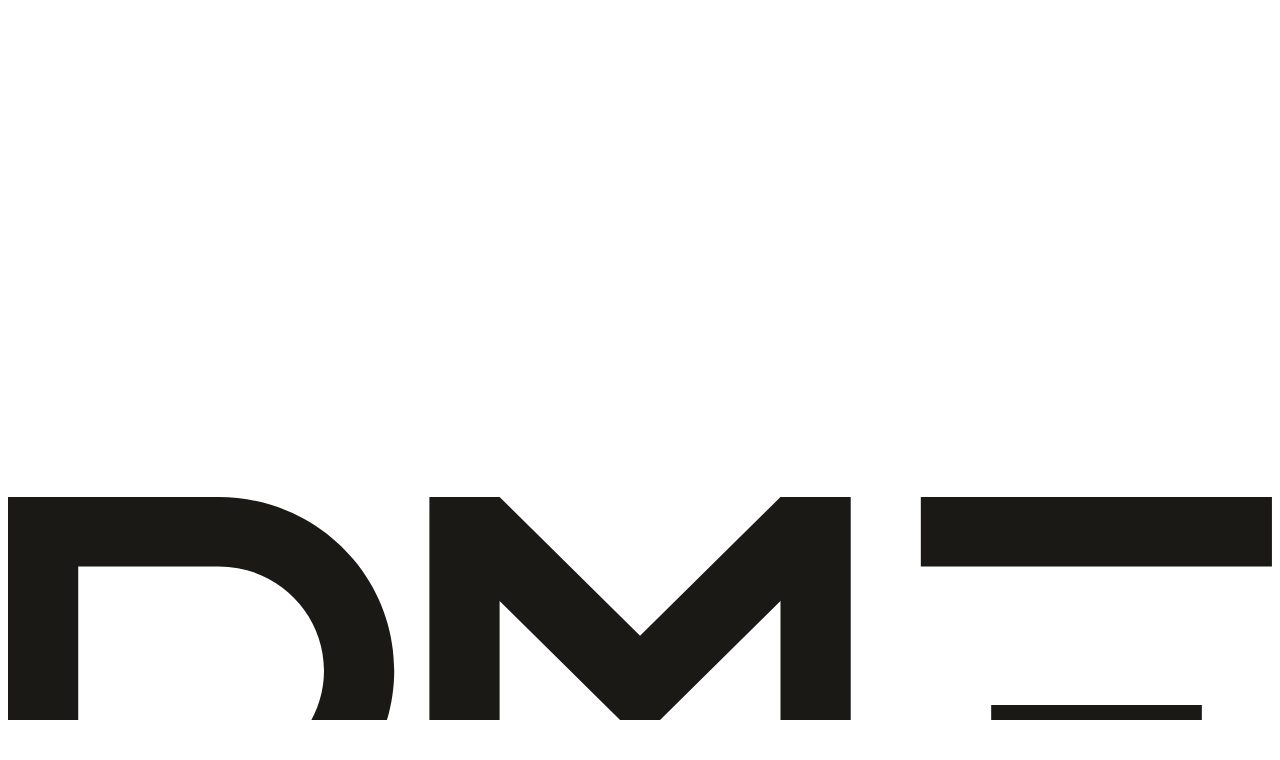

--- FILE ---
content_type: text/html
request_url: https://www.pme.ch/latest-news/2022/07/12/uber-files-macron-assume-a-fond-son-action-391918
body_size: 43948
content:
<!DOCTYPE html><script type="application/ld+json">{"@context":"https://schema.org","@type":"WebPage","@id":"https://www.pme.ch/latest-news/2022/07/12/uber-files-macron-assume-a-fond-son-action-391918","url":"https://www.pme.ch/latest-news/2022/07/12/uber-files-macron-assume-a-fond-son-action-391918","name":"Uber Files: Macron \"assume à fond\" son action | PME","description":"Il \"assume à fond\" et est \"hyper fier\" : Emmanuel Macron a vertement répliqué mardi aux critiques sur ses échanges privilégiés dans le passé","datePublished":"2022-07-12T13:42:09.000Z","dateModified":"2022-07-12T13:44:05.000Z","isPartOf":{"@id":"https://www.pme.ch/#/schema/WebSite/1"},"primaryImageOfPage":{"@type":"ImageObject","@id":"https://www.pme.ch/fp/1200/675/512/384/sites/default/files/pme/newsImport/2022-09-25/20220925172244560.jpg"},"breadcrumb":{"@id":"https://www.pme.ch/#/schema/BreadcrumbList/latest-news/2022/07/12/uber-files-macron-assume-a-fond-son-action-391918"}}</script> <script type="application/ld+json">{"@context":"https://schema.org","@type":"WebSite","@id":"https://www.pme.ch/#/schema/WebSite/1","url":"https://www.pme.ch","name":"PME","alternateName":"Ringier AG | Ringier Medien Schweiz","publisher":{"@id":"https://www.pme.ch/#/schema/Organization/1"},"potentialAction":{"@type":"SearchAction","target":{"@type":"EntryPoint","urltemplate":"https://www.pme.ch/recherche?query={search_term_string}"},"query-input":"required name=search_term_string"}}</script> <script type="application/ld+json">{"@context":"https://schema.org","@type":"NewsMediaOrganization","@id":"https://www.pme.ch/#/schema/Organization/1","url":"https://www.pme.ch","name":"PME","legalName":"PME","alternateName":"www.pme.ch","description":"PME est le mensuel romand de l'économie et la référence pour les entrepreneurs, chefs d'entreprises","logo":{"@id":"https://www.pme.ch/logo.svg","url":"https://www.pme.ch/logo.svg","contentUrl":"https://www.pme.ch/logo.svg"},"image":[{"@type":"ImageObject","@id":"https://www.pme.ch/logo.svg","url":"https://www.pme.ch/logo.svg","contentUrl":"https://www.pme.ch/logo.svg"},{"@type":"ImageObject","@id":"https://www.pme.ch/logo-dark.svg","url":"https://www.pme.ch/logo-dark.svg","contentUrl":"https://www.pme.ch/logo-dark.svg"}],"email":"info@pme.ch","telephone":"058 510 73 29","address":{"@type":"PostalAddress","@id":"https://www.pme.ch/latest-news/2022/07/12/uber-files-macron-assume-a-fond-son-action-391918#/schema/Address/Organization/1"},"contactPoint":{"@type":"ContactPoint","contactType":"customer service","telephone":"+41 (0) 58 269 28 40","email":"info@pme.ch"},"sameAs":["https://www.facebook.com/pmemagazine","https://www.linkedin.com/company/pme-magazinech/"],"parentOrganization":{"@type":"Organization","@id":"https://www.pme.ch/#/schema/Organization/2"}}</script> <script type="application/ld+json">{"@context":"https://schema.org","@type":"Organization","@id":"https://www.pme.ch/#/schema/Organization/2","url":"https://www.ringier.com/","name":"Ringier","legalName":"Ringier AG","alternateName":"ringier.com","description":"Ringier is a family-owned media group with brands in Europe and Africa that focus on media, e-commerce, marketplaces and entertainment.","email":"info@ringier.ch","telephone":"+41442596111","address":{"@type":"PostalAddress","@id":"https://www.pme.ch/#/schema/Address/Organization/1"},"sameAs":["https://www.linkedin.com/company/ringier/","https://twitter.com/ringier_ag","https://www.facebook.com/ringierag/","https://www.youtube.com/user/RingierComm","https://www.instagram.com/ringier_ag"]}</script> <script type="application/ld+json">{"@context":"https://schema.org/","@type":"NewsArticle","@id":"https://www.pme.ch/#/schema/NewsArticle/369981","headline":"Uber Files: Macron \"assume à fond\" son action | PME","datePublished":"2022-07-12T13:42:09.000Z","dateModified":"2022-07-12T13:44:05.000Z","articleSection":"Latest News","description":"Il \"assume à fond\" et est \"hyper fier\" : Emmanuel Macron a vertement répliqué mardi aux critiques sur ses échanges privilégiés dans le passé avec Uber, insistant sur \"les milliers d'emplois\" créés.","isAccessibleForFree":true,"isPartOf":{"@id":"https://www.pme.ch/latest-news/2022/07/12/uber-files-macron-assume-a-fond-son-action-391918"},"mainEntityOfPage":{"@id":"https://www.pme.ch/latest-news/2022/07/12/uber-files-macron-assume-a-fond-son-action-391918"},"author":[{"@id":"https://www.pme.ch/#/schema/Person/ats","@type":"Person"}],"contributor":"","publisher":{"@type":"NewsMediaOrganization","@id":"https://www.pme.ch/#/schema/Organization/1","name":"PME"},"image":[{"@id":"https://www.pme.ch/fp/1200/1200/512/384/sites/default/files/pme/newsImport/2022-09-25/20220925172244560.jpg"},{"@id":"https://www.pme.ch/fp/1200/900/512/384/sites/default/files/pme/newsImport/2022-09-25/20220925172244560.jpg"},{"@id":"https://www.pme.ch/fp/1200/675/512/384/sites/default/files/pme/newsImport/2022-09-25/20220925172244560.jpg"}],"video":[],"about":""}</script>  <html lang="fr" data-theme="pme" class="scroll-pt-4 has-[input[data-lock-body]:checked]:overflow-hidden"> <base href="/" target="_self"><meta charset="utf-8"><meta http-equiv="Content-Language" content="fr-CH"><meta name="viewport" content="width=device-width, initial-scale=1"><link rel="canonical" href="https://www.pme.ch/latest-news/2022/07/12/uber-files-macron-assume-a-fond-son-action-391918"><title>Uber Files: Macron &quot;assume à fond&quot; son action | PME</title><meta property="og:title" content="Uber Files: Macron &#34;assume à fond&#34; son action | PME"><meta name="description" content="Il &#34;assume à fond&#34; et est &#34;hyper fier&#34; : Emmanuel Macron a vertement répliqué mardi aux critiques sur ses échanges privilégiés dans le passé"><meta property="og:description" content="Il &#34;assume à fond&#34; et est &#34;hyper fier&#34; : Emmanuel Macron a vertement répliqué mardi aux critiques sur ses échanges privilégiés dans le passé"><meta property="og:type" content="Article"><meta property="og:locale" content="fr-CH"><meta property="og:url" content="https://www.pme.ch/latest-news/2022/07/12/uber-files-macron-assume-a-fond-son-action-391918"><meta property="og:site_name" content="PME"><meta name="robots" content="index, follow, noodp, noopener, noarchive, max-image-preview:large"><meta property="og:image" content="https://www.pme.ch/fp/1200/630/512/384/sites/default/files/pme/newsImport/2022-09-25/20220925172244560.jpg"><meta property="og:image:secure_url" content="https://www.pme.ch/fp/1200/630/512/384/sites/default/files/pme/newsImport/2022-09-25/20220925172244560.jpg"><meta name="twitter:card" content="summary_large_image"><meta name="twitter:image" content="https://www.pme.ch/fp/1200/675/512/384/sites/default/files/pme/newsImport/2022-09-25/20220925172244560.jpg"><meta name="twitter:title" content="Uber Files: Macron &#34;assume à fond&#34; son action | PME"><meta name="twitter:description" content="Il &#34;assume à fond&#34; et est &#34;hyper fier&#34; : Emmanuel Macron a vertement répliqué mardi aux critiques sur ses échanges privilégiés dans le passé"><meta name="date" content="2022-07-12T13:42:09.000Z"><meta property="article:published_time" content="2022-07-12T13:42:09.000Z"><meta property="article:modified_time" content="2022-07-12T13:44:05.000Z"><!-- Favicons --><link rel="shortcut icon" href="/icons/favicon.svg" media="(prefers-color-scheme:no-preference)"><link rel="shortcut icon" href="/icons/favicon-dark.svg" media="(prefers-color-scheme:dark)"><link rel="shortcut icon" href="/icons/favicon.svg" media="(prefers-color-scheme:light)"><!-- iOS App icons --><!-- iOS PWA meta --><meta name="mobile-web-app-capable" content="yes"><meta name="apple-touch-fullscreen" content="yes"><meta name="apple-mobile-web-app-capable" content="yes"><meta name="apple-mobile-web-app-status-bar-style" content="white-translucent"><meta name="apple-mobile-web-app-title" content="PME"><link rel="apple-touch-icon" sizes="180x180" href="/icons/apple-touch-icon-180x180.png"><link rel="apple-touch-icon" href="/icons/apple-touch-icon.png"><link rel="apple-touch-icon-precomposed" href="/icons/apple-touch-icon.png"><!-- iPhone SE and Later(640px x 1136px) --><link rel="apple-touch-startup-image" href="/splashscreens/4__iPhone_SE__iPod_touch_5th_generation_and_later_portrait.png" media="(device-width: 320px) and (device-height: 568px) and (-webkit-device-pixel-ratio: 2) and (orientation: portrait)"><!-- iPhone SE and later (1136px x 640px) landscape --><link rel="apple-touch-startup-image" href="/splashscreens/4__iPhone_SE__iPod_touch_5th_generation_and_later_landscape.png" media="(device-width: 320px) and (device-height: 568px) and (-webkit-device-pixel-ratio: 2) and (orientation: landscape)"><!-- iPhone 8, 7, 6s, 6 (750px x 1334px) --><link rel="apple-touch-startup-image" href="/splashscreens/iPhone_8__iPhone_7__iPhone_6s__iPhone_6__4.7__iPhone_SE_portrait.png" media="(device-width: 375px) and (device-height: 667px) and (-webkit-device-pixel-ratio: 2) and (orientation: portrait)"><!-- iPhone 8, 7, 6s, 6 (1334px x 750px) landscape --><link rel="apple-touch-startup-image" href="/splashscreens/iPhone_8__iPhone_7__iPhone_6s__iPhone_6__4.7__iPhone_SE_landscape.png" media="(device-width: 375px) and (device-height: 667px) and (-webkit-device-pixel-ratio: 2) and (orientation: landscape)"><!-- iPhone 8 Plus, 7 Plus, 6s Plus, 6 Plus (1242px x 2208px) --><link rel="apple-touch-startup-image" href="/splashscreens/iPhone_8_Plus__iPhone_7_Plus__iPhone_6s_Plus__iPhone_6_Plus_portrait.png" media="(device-width: 414px) and (device-height: 736px) and (-webkit-device-pixel-ratio: 3) and (orientation: portrait)"><!-- iPhone 8 Plus, 7 Plus, 6s Plus, 6 Plus (2208px x 1242px) landscape --><link rel="apple-touch-startup-image" href="/splashscreens/iphone8plus_landscape_splash.png" media="(device-width: 414px) and (device-height: 736px) and (-webkit-device-pixel-ratio: 3) and (orientation: landscape)"><!-- iPhone X, Xs,12 mini, 13 mini (1125px x 2436px) --><link rel="apple-touch-startup-image" href="/splashscreens/iPhone_13_mini__iPhone_12_mini__iPhone_11_Pro__iPhone_XS__iPhone_X_portrait.png" media="(device-width: 375px) and (device-height: 812px) and (-webkit-device-pixel-ratio: 3) and (orientation: portrait)"><!-- iPhone X, Xs 12 mini, 13 mini (2436px x 1125px) landscape --><link rel="apple-touch-startup-image" href="/splashscreens/iPhone_13_mini__iPhone_12_mini__iPhone_11_Pro__iPhone_XS__iPhone_X_landscape.png" media="(device-width: 375px) and (device-height: 812px) and (-webkit-device-pixel-ratio: 3) and (orientation: landscape)"><!-- iPhone 11, Xr (828px x 1792px) --><link rel="apple-touch-startup-image" href="/splashscreens/iPhone_11__iPhone_XR_portrait.png" media="(device-width: 414px) and (device-height: 896px) and (-webkit-device-pixel-ratio: 2) and (orientation: portrait)"><!-- iPhone 11, Xr (1792px x 828px) landscape --><link rel="apple-touch-startup-image" href="/splashscreens/iPhone_11__iPhone_XR_landscape.png" media="(device-width: 414px) and (device-height: 896px) and (-webkit-device-pixel-ratio: 2) and (orientation: landscape)"><!-- iPhone 11 pro Max, Xs Max (1242px x 2688px) --><link rel="apple-touch-startup-image" href="/splashscreens/iPhone_11_Pro_Max__iPhone_XS_Max_portrait.png" media="(device-width: 414px) and (device-height: 896px) and (-webkit-device-pixel-ratio: 3) and (orientation: portrait)"><!-- iPhone 11 pro Max, Xs Max (2688px x 1242px) landscape --><link rel="apple-touch-startup-image" href="/splashscreens/iPhone_11_Pro_Max__iPhone_XS_Max_landscape.png" media="(device-width: 414px) and (device-height: 896px) and (-webkit-device-pixel-ratio: 3) and (orientation: landscape)"><!-- iPhone 13/14, 13/12 pro (1170x2532px) --><link rel="apple-touch-startup-image" href="/splashscreens/iPhone_14__iPhone_13_Pro__iPhone_13__iPhone_12_Pro__iPhone_12_portrait.png" media="(device-width: 390px) and (device-height: 844px) and (-webkit-device-pixel-ratio: 3) and (orientation: portrait)"><!-- iPhone 13/14, 13/12pro (1170x2532px) landscape --><link rel="apple-touch-startup-image" href="/splashscreens/iPhone_14__iPhone_13_Pro__iPhone_13__iPhone_12_Pro__iPhone_12_landscape.png" media="(device-width: 390px) and (device-height: 844px) and (-webkit-device-pixel-ratio: 3) and (orientation: landscape)"><!-- iPhone 13/12 pro max, 14 plus (1284x2778px) --><link rel="apple-touch-startup-image" href="/splashscreens/iPhone_14_Plus__iPhone_13_Pro_Max__iPhone_12_Pro_Max_portrait.png" media="(device-width: 428px) and (device-height: 926px) and (-webkit-device-pixel-ratio: 3) and (orientation: portrait)"><!-- iPhone 13/12 pro max, 14 plus (1284x2778px) landscape --><link rel="apple-touch-startup-image" href="/splashscreens/iPhone_14_Plus__iPhone_13_Pro_Max__iPhone_12_Pro_Max_landscape.png" media="(device-width: 428px) and (device-height: 926px) and (-webkit-device-pixel-ratio: 3) and (orientation: landscape)"><!-- iPhone 14 pro (1179x2556px) --><link rel="apple-touch-startup-image" href="/splashscreens/iPhone_15_Pro__iPhone_15__iPhone_14_Pro_portrait.png" media="(device-width: 393px) and (device-height: 852px) and (-webkit-device-pixel-ratio: 3) and (orientation: portrait)"><!-- iPhone 14 pro (1179x2556px) landscape --><link rel="apple-touch-startup-image" href="/splashscreens/iPhone_15_Pro__iPhone_15__iPhone_14_Pro_landscape.png" media="(device-width: 393px) and (device-height: 852px) and (-webkit-device-pixel-ratio: 3) and (orientation: landscape)"><!-- iPhone 14 pro max (1290x2796 px) --><link rel="apple-touch-startup-image" href="/splashscreens/iPhone_15_Pro_Max__iPhone_15_Plus__iPhone_14_Pro_Max_portrait.png" media="(device-width: 430px) and (device-height: 932px) and (-webkit-device-pixel-ratio: 3) and (orientation: portrait)"><!-- iPhone 14 pro max (1290x2796 px) landscape --><link rel="apple-touch-startup-image" href="/splashscreens/iPhone_15_Pro_Max__iPhone_15_Plus__iPhone_14_Pro_Max_landscape.png" media="(device-width: 430px) and (device-height: 932px) and (-webkit-device-pixel-ratio: 3) and (orientation: landscape)"><!-- 7.9" iPad mini, 9.7" iPad, 9.7" iPad Air, 9.7" iPad Pro (1536px x 2048px) --><link rel="apple-touch-startup-image" href="/splashscreens/9.7__iPad_Pro__7.9__iPad_mini__9.7__iPad_Air__9.7__iPad_portrait.png" media="(device-width: 768px) and (device-height: 1024px) and (-webkit-device-pixel-ratio: 2) and (orientation: portrait)"><!-- 7.9" iPad mini, 9.7" iPad, 9.7" iPad Air, 9.7" iPad Pro landscape --><link rel="apple-touch-startup-image" href="/splashscreens/9.7__iPad_Pro__7.9__iPad_mini__9.7__iPad_Air__9.7__iPad_landscape.png" media="(device-width: 768px) and (device-height: 1024px) and (-webkit-device-pixel-ratio: 2) and (orientation: landscape)"><!-- 10.5" iPad Pro, 11" iPad Pro (1668px 2388px ) --><link rel="apple-touch-startup-image" href="/splashscreens/11__iPad_Pro__10.5__iPad_Pro_portrait.png" media="(device-width: 834px) and (device-height: 1194px) and (-webkit-device-pixel-ratio: 2) and (orientation: portrait)"><!-- 10.5" iPad Pro, 11" iPad Pro (1668px 2388px ) landscape --><link rel="apple-touch-startup-image" href="/splashscreens/11__iPad_Pro__10.5__iPad_Pro_landscape.png" media="(device-width: 834px) and (device-height: 1194px) and (-webkit-device-pixel-ratio: 2) and (orientation: landscape)"><!-- iPad Pro 12.9" (2048px x 2732px) --><link rel="apple-touch-startup-image" href="/splashscreens/12.9__iPad_Pro_portrait.png" media="(device-width: 1024px) and (device-height: 1366px) and (-webkit-device-pixel-ratio: 2) and (orientation: portrait)"><!-- iPad Pro 12.9" (2732px x 2048px) landscape --><link rel="apple-touch-startup-image" href="/splashscreens/12.9__iPad_Pro_landscape.png" media="(device-width: 1024px) and (device-height: 1366px) and (-webkit-device-pixel-ratio: 2) and (orientation: landscape)"><!-- iPad 10.2" (1620x2160 px) --><link rel="apple-touch-startup-image" href="/splashscreens/10.2__iPad_portrait.png" media="(device-width: 810px) and (device-height: 1080px) and (-webkit-device-pixel-ratio: 2) and (orientation: portrait)"><!-- iPad 10.2" (1620x2160 px) landscape --><link rel="apple-touch-startup-image" href="/splashscreens/10.2__iPad_landscape.png" media="(device-width: 810px) and (device-height: 1080px) and (-webkit-device-pixel-ratio: 2) and (orientation: landscape)"><!-- iPadAir 10.5" (1668x2224 px) --><link rel="apple-touch-startup-image" href="/splashscreens/10.5__iPad_Air_portrait.png" media="(device-width: 834px) and (device-height: 1112px) and (-webkit-device-pixel-ratio: 2) and (orientation: portrait)"><!-- iPad Air 10.5" (1668x2224 px) landscape --><link rel="apple-touch-startup-image" href="/splashscreens/10.5__iPad_Air_landscape.png" media="(device-width: 834px) and (device-height: 1112px) and (-webkit-device-pixel-ratio: 2) and (orientation: landscape)"><link rel="manifest" href="/manifest.json"><meta name="theme-color" content=""><style>html[data-theme='pme'] {
  --rds-text-alignment-center: center;
  --rds-width-logo-md: 112px;
  --rds-width-logo-default: 48px;
  --rds-color-alerts-success-text: #057a55;
  --rds-color-alerts-success-background: #f3faf7;
  --rds-color-alerts-error-text: #e02424;
  --rds-color-alerts-error-background: #fdf2f2;
  --rds-color-alerts-info-background: #ebf5ff;
  --rds-color-alerts-info-text: #1e429f;
  --rds-color-alerts-warning-background: #fff8f1;
  --rds-color-alerts-warning-text: #8a2c0d;
  --rds-color-neutral-0: #fdfcfc;
  --rds-color-neutral-10: #f5f4f3;
  --rds-color-neutral-20: #e6e5e2;
  --rds-color-neutral-30: #dad7d4;
  --rds-color-neutral-40: #a8a39a;
  --rds-color-neutral-50: #827b6f;
  --rds-color-neutral-60: #686259;
  --rds-color-neutral-70: #4e4a43;
  --rds-color-neutral-80: #34312c;
  --rds-color-neutral-90: #1a1916;
  --rds-color-primary-10: #fde6ee;
  --rds-color-primary-20: #fbccdd;
  --rds-color-primary-30: #f699bb;
  --rds-color-primary-40: #f04d89;
  --rds-color-primary-50: #e90156;
  --rds-color-primary-60: #ba0145;
  --rds-color-primary-70: #8c0134;
  --rds-color-primary-80: #5d0022;
  --rds-color-primary-90: #2f0011;
  --rds-color-secondary-10: #fde6ee;
  --rds-color-secondary-20: #fbccdd;
  --rds-color-secondary-30: #f699bb;
  --rds-color-secondary-40: #f04d89;
  --rds-color-secondary-50: #e90156;
  --rds-color-secondary-60: #ba0145;
  --rds-color-secondary-70: #8c0134;
  --rds-color-secondary-80: #5d0022;
  --rds-color-secondary-90: #2f0011;
  --rds-color-button-primary-default: #e90156;
  --rds-color-button-primary-hover: #ba0145;
  --rds-color-button-primary-active: #ed3478;
  --rds-color-button-primary-label: #ffffff;
  --rds-color-button-primary-outline-label: #e90156;
  --rds-color-button-primary-ghost-label: #e90156;
  --rds-color-button-secondary-default: #00d9ff;
  --rds-color-button-secondary-hover: #00aecc;
  --rds-color-button-secondary-active: #33e1ff;
  --rds-color-button-secondary-label: #000000;
  --rds-color-button-secondary-outline-label: #00d9ff;
  --rds-color-button-secondary-ghost-label: #00d9ff;
  --rds-color-button-disabled: #888888;
  --rds-color-button-tertiary-default: #00d9ff;
  --rds-color-button-tertiary-hover: #4e4a43;
  --rds-color-button-tertiary-active: #a8a39a;
  --rds-color-button-tertiary-label: #ffffff;
  --rds-color-button-tertiary-outline-label: #1a1916;
  --rds-color-button-tertiary-ghost-label: #1a1916;
  --rds-color-button-neutral-label: #fdfcfc;
  --rds-color-static-light: #f5f5f5;
  --rds-color-static-dark: #1a1916;
  --rds-color-static-dark-opacity60: #1a191699;
  --rds-color-gradient-fade-out: linear-gradient(
    270deg,
    #fdfcfc 63.24%,
    rgba(253, 252, 252, 0) 100%
  );
  --rds-color-gradient-fade-in: linear-gradient(90deg, #fdfcfc 63.24%, rgba(253, 252, 252, 0) 100%);
  --rds-color-gradient-fade-up: linear-gradient(0deg, #fdfcfc 28.12%, rgba(253, 252, 252, 0) 100%);
  --rds-color-heading-default: #e90156;
  --rds-color-heading-default-hover: #5d0022;
  --rds-color-heading-paragraph: #1a1916;
  --rds-color-elevated-10: #fdfcfc;
  --rds-color-elevated-20: #f5f4f3;
  --rds-color-elevated-30: #e6e5e2;
  --rds-color-elevated-bg: #f6f6f6;
  --rds-color-badge-bg: #e90156;
  --rds-color-badge-label: #ffffff;
  --rds-color-deco-a: #fbccdd;
  --rds-color-deco-b: #e90156;
  --rds-color-deco-c: #e901564d;
  --rds-color-input-default: #f5f4f3;
  --rds-color-input-outline: #fdfcfc;
  --rds-font-size-text-xs: 12px;
  --rds-font-size-text-sm: 14px;
  --rds-font-size-text-base: 16px;
  --rds-font-size-text-lg: 18px;
  --rds-font-size-text-xl: 20px;
  --rds-font-size-text-2xl: 24px;
  --rds-font-size-text-3xl: 32px;
  --rds-font-size-text-4xl: 36px;
  --rds-font-size-text-5xl: 48px;
  --rds-font-size-text-6xl: 60px;
  --rds-font-size-text-7xl: 72px;
  --rds-font-size-text-8xl: 96px;
  --rds-font-size-text-9xl: 128px;
  --rds-font-family-a: Roboto;
  --rds-font-family-a-fallback: Tahoma, Helvetica, Arial, sans-serif;
  --rds-font-family-b: Literata;
  --rds-font-family-b-fallback: Tahoma, Helvetica, Arial, sans-serif;
  --rds-font-weight-button-default: Bold;
  --rds-line-height-tight: 125%;
  --rds-line-height-normal: 150%;
  --rds-line-height-relaxed: 162.5%;
  --rds-line-height-button-large: 150%;
  --rds-line-height-button-small: 125%;
  --rds-border-radius-sm: 0;
  --rds-border-radius-md: 8px;
  --rds-border-radius-lg: 12px;
  --rds-border-radius-xl: 50px;
  --rds-border-radius-button-default: 0;
  --rds-border-radius-input-default: 0;
  --rds-border-radius-toggle-bg: 4px;
  --rds-spacing-none: 0;
  --rds-spacing-xxs: 4px;
  --rds-spacing-xs: 6px;
  --rds-spacing-sm: 8px;
  --rds-spacing-md: 12px;
  --rds-spacing-lg: 16px;
  --rds-spacing-xl: 24px;
  --rds-spacing-2xl: 32px;
  --rds-spacing-3xl: 40px;
  --rds-spacing-4xl: 48px;
  --rds-spacing-5xl: 64px;
  --rds-spacing-6xl: 96px;
  --rds-spacing-section-default: 4px;
  --rds-border-width-none: 0;
  --rds-border-width-thin: 1px;
  --rds-border-width-medium: 2px;
  --rds-border-width-title-section-top: 4px;
  --rds-border-width-title-section-bottom: 0;
  --rds-border-width-title-infobox-top: 2px;
  --rds-border-width-title-infobox-bottom: 1px;
  --rds-border-width-input: 1px;
}

html[data-theme='pme'].dark {
  --rds-color-alerts-success-text: #31c48d;
  --rds-color-alerts-success-background: #1a1916;
  --rds-color-alerts-error-text: #f98080;
  --rds-color-alerts-error-background: #1a1916;
  --rds-color-alerts-info-background: #1a1916;
  --rds-color-alerts-info-text: #76a9fa;
  --rds-color-alerts-warning-background: #1a1916;
  --rds-color-alerts-warning-text: #fa9a14;
  --rds-color-neutral-0: #0d0c0b;
  --rds-color-neutral-10: #1a1916;
  --rds-color-neutral-20: #272521;
  --rds-color-neutral-30: #413e38;
  --rds-color-neutral-40: #5b564e;
  --rds-color-neutral-60: #9b958c;
  --rds-color-neutral-70: #b4b0a9;
  --rds-color-neutral-80: #cdcac5;
  --rds-color-neutral-90: #e6e5e2;
  --rds-color-primary-10: #2f0011;
  --rds-color-primary-20: #46001a;
  --rds-color-primary-30: #690027;
  --rds-color-primary-40: #a3013c;
  --rds-color-primary-60: #f86da0;
  --rds-color-primary-70: #f2679a;
  --rds-color-primary-80: #f699bb;
  --rds-color-primary-90: #fbccdd;
  --rds-color-secondary-10: #2f0011;
  --rds-color-secondary-20: #46001a;
  --rds-color-secondary-30: #690027;
  --rds-color-secondary-40: #a3013c;
  --rds-color-secondary-60: #ed3478;
  --rds-color-secondary-70: #f2679a;
  --rds-color-secondary-80: #f699bb;
  --rds-color-secondary-90: #fbccdd;
  --rds-color-button-primary-hover: #ed3478;
  --rds-color-button-primary-active: #ba0145;
  --rds-color-button-secondary-hover: #80ecff;
  --rds-color-button-secondary-active: #0098b3;
  --rds-color-button-tertiary-hover: #b4b0a9;
  --rds-color-button-tertiary-active: #5b564e;
  --rds-color-button-tertiary-label: #000000;
  --rds-color-button-tertiary-outline-label: #e6e5e2;
  --rds-color-button-tertiary-ghost-label: #e6e5e2;
  --rds-color-button-neutral-label: #0d0c0b;
  --rds-color-static-light: #e6e5e2;
  --rds-color-static-dark: #0d0c0b;
  --rds-color-static-dark-opacity60: #e6e5e299;
  --rds-color-gradient-fade-out: linear-gradient(270deg, #0d0c0b 63.24%, rgba(13, 12, 11, 0) 100%);
  --rds-color-gradient-fade-in: linear-gradient(90deg, #0d0c0b 63.24%, rgba(13, 12, 11, 0) 100%);
  --rds-color-gradient-fade-up: linear-gradient(0deg, #0d0c0b 28.12%, rgba(13, 12, 11, 0) 100%);
  --rds-color-heading-default-hover: #f699bb;
  --rds-color-heading-paragraph: #e6e5e2;
  --rds-color-elevated-10: #272521;
  --rds-color-elevated-20: #363431;
  --rds-color-elevated-30: #413e38;
  --rds-color-elevated-bg: #000000;
  --rds-color-deco-a: #46001a;
  --rds-color-input-default: #1a1916;
  --rds-color-input-outline: #0d0c0b;
}
</style><script>
  (function () {
    function noop() {
      return;
    }
    // Intercept and mute debug related console outputs
    console.debug = noop;
    console.table = noop;
  })();
</script><script>
  (function (window) {
    window.loadedScripts = {};

    window.loadScriptAsyncOnce = (src) => {
      const promise = new Promise((resolve, reject) => {
        if (window.loadedScripts[src] instanceof Promise) {
          window.loadedScripts[src].then(resolve).catch(reject);
          return;
        }

        if (window.loadedScripts[src] === true) {
          resolve();
          return;
        }

        const script = document.createElement('script');
        script.src = src;
        script.async = true;

        script.onload = () => {
          window.loadedScripts[src] = true;
          resolve();
        };

        script.onerror = () => {
          reject(new Error(`Failed to load script: ${src}`));
        };

        script.onabort = () => {
          reject(new Error(`Failed to load script: ${src}`));
        };

        document.head.appendChild(script);
      });

      if (!window.loadedScripts[src]) {
        window.loadedScripts[src] = promise;
      }

      return promise;
    };
  })(window);
</script><script>
  window.admTagMan = window.admTagMan || {};
  window.admTagMan.q = window.admTagMan.q || [];
  window.admTagMan.cq = window.admTagMan.cq || [];
  window.AdSlots = window.AdSlots || [];

  document.addEventListener('set-meta-theme-color', ({ detail }) => {
    document.querySelector('meta[name="theme-color"]')?.setAttribute('content', detail.color);
  });

  function applyTheme(e) {
    const isDarkMode = localStorage.theme === 'dark' || (!localStorage.theme && e.matches);
    document.documentElement.classList.toggle('dark', isDarkMode);

    document.dispatchEvent(
      new CustomEvent('set-meta-theme-color', { detail: { color: isDarkMode ? '#000' : '#FFF' } })
    );
  }

  const mediaQuery = window.matchMedia('(prefers-color-scheme: dark)');
  mediaQuery.addEventListener('change', applyTheme);

  applyTheme(mediaQuery);
</script><script>window.__API_HEADER__="api.pme.ch"</script><script>(function(){const googleTagmanagerUrl = "https://www.googletagmanager.com/gtm.js?id=GTM-TN6TJFGN&gtm_auth=OJh9fAmc5RFKM9Fjx4TMlA&gtm_preview=env-1&gtm_cookies_win=x";

  const loadGTM = () => {
    if (document.getElementById('gtm-script')) {
      console.table('🔍 [GTM] script already loaded');
      return;
    }
    gtag({
      'gtm.start': new Date().getTime(),
      event: 'gtm.js',
    });
    const script = document.createElement('script');
    script.src = googleTagmanagerUrl;
    script.async = true;
    script.id = 'gtm-script';
    document.head.appendChild(script);
    console.table('🔍 [GTM] script loaded');
  };

  const waitForConsentAndLoadGTM = () => {
    if (window.OneTrust?.IsAlertBoxClosed()) {
      loadGTM();
      console.table('🔍 [GTM] loaded initially');
    } else {
      window.OneTrust?.OnConsentChanged(() => {
        loadGTM();
        console.table('🔍 [GTM] loaded after consent change');
      });
    }
  };

  // wait for one trust to be loaded before loading GTM (RDP-4551)
  if (window.OneTrust) {
    waitForConsentAndLoadGTM();
  } else {
    let timeoutId;
    const interval = setInterval(() => {
      if (window.OneTrust) {
        clearInterval(interval);
        clearTimeout(timeoutId);
        waitForConsentAndLoadGTM();
      }
    }, 100);

    // Kill interval after 10 seconds if OneTrust hasn't loaded
    timeoutId = setTimeout(() => {
      clearInterval(interval);
      console.table('🔍 [GTM] not loaded after 10 seconds missing OneTrust');
    }, 10_000);
  }
})();</script> <script>(function(){const id = "GTM-TN6TJFGN";

  window.dataLayer = window.dataLayer || [];
  window.ringDataLayer = window.ringDataLayer || {};
  window.gtag = function gtag(...args) {
    let data = args;
    if (typeof args[0] === 'object' && !Array.isArray(args[0]) && args[0] !== null) {
      data = args[0];
    }
    window.dataLayer.push(data);
    console.groupCollapsed('🔍 [GTM] dataLayer.push', Date.now());
    console.table(data);
    console.groupEnd();
  };

  gtag('js', new Date());
  gtag('config', id);
})();</script><script type="module">
        window.initOneTrustStore = () => window.registerOneTrustStore();
      </script><script type="module" src="https://cdn.cookielaw.org/scripttemplates/otSDKStub.js" charset="UTF-8" data-document-language="true" data-domain-script="5f594faa-80a1-44c6-966b-05a4bf9fb209"></script><script type="module">const c=e=>{const t=RegExp(new RegExp("(^| )"+e+"=([^;]+)")).exec(document.cookie);return t?t[2]:""},a=(e,t)=>e.split(t).reduce((o,r)=>{const[s,...i]=r.split("=");return s&&(o[s]=decodeURIComponent(i.join("="))),o},{}),u=(e,t)=>{localStorage.setItem(e,JSON.stringify({value:t}))},d=e=>{const t=localStorage.getItem(e);if(t)try{const{value:n,ttl:o}=JSON.parse(t);if(o&&o<=new Date().getTime()){localStorage.removeItem(e);return}return n??void 0}catch{throw new Error("Malformed json data in local storage")}},l=()=>{if(c("OptanonConsent")!=="")return a(c("OptanonConsent"),"&")},C=()=>{const e=l();if(!e?.groups)return!1;const t=e.groups.split(",").reduce((n,o)=>{const[r,...s]=o.split(":");return n[r]=s.join(":"),n},{});return t.C0002==="1"&&t.C0003==="1"&&t.C0004==="1"},g=e=>{try{u("cmp-has-consent",e)}catch{}},p=()=>{try{return d("cmp-has-consent")}catch{}},m=()=>window.Alpine.store("onetrust",{consent:!1,init(){const e=p();this.consent=e===void 0?!1:this.consent,this.syncFromCookie(),window.addEventListener("OneTrustGroupsUpdated",()=>{this.syncFromCookie()})},syncFromCookie(){queueMicrotask(()=>{const e=C();g(e),this.consent=e})},openConsentManager(){window.OneTrust?.ToggleInfoDisplay()}});window.registerOneTrustStore=m;document.addEventListener("alpine:init",window.initOneTrustStore);</script><script type="module">const authorizationUrl = "https://login.onelog.ch/authorize?client_id=3e4cce2b66a769eaff45fc63dd9ef3af&response_type=code&redirect_uri=https%3A%2F%2Fwww.pme.ch%2F_%2Fapi%2Fauthentication%2Fprod%2Flogin%2F&scope=fields%20openid%20email%20offline_access%20admeira%3Aid%20piano%3Aprofile&audience=https%3A%2F%2Fapi.onelog.ch%2Fprofile%2Fv1&state=%7B%22redirectUri%22%3A%22https%3A%2F%2Fwww.pme.ch%2Flatest-news%2F2022%2F07%2F12%2Fuber-files-macron-assume-a-fond-son-action-391918%22%2C%22loginCase%22%3A%22general%22%2C%22issuer%22%3A%22ONELOG%22%7D&login_case=general";
const logoutUrl = "https://login.onelog.ch/v2/logout?client_id=3e4cce2b66a769eaff45fc63dd9ef3af&returnTo=https://www.pme.ch/_/api/authentication/prod/logout?redirectUri=https://www.pme.ch/latest-news/2022/07/12/uber-files-macron-assume-a-fond-son-action-391918";
const fullServiceUrl = "https://www.pme.ch/_/api/authentication/prod";
const profileUri = "https://profile.onelog.ch/pme?lang=fr";
const USERINFO_LOCAL_STORAGE_KEY = "userinfo";
const googleAnalyticsId = "EWPQSKM4DJ";
const loginCasePrefix = undefined;
const pageType = "Article";
const channel = "ros";

  document.addEventListener('alpine:init', () => {
    const localStorageKey = USERINFO_LOCAL_STORAGE_KEY;
    const ttl = 60 * 1000;

    window.Alpine.store('userinfo', {
      isRevalidating: true,
      user: Alpine.$persist(null).as(localStorageKey),
      hasSubscriptions: false,

      async init() {
        // retrieve user info from local storage if it exists and is not expired
        const session = JSON.parse(window.localStorage.getItem(localStorageKey) || 'null');
        const oneId = JSON.parse(window.localStorage.getItem('oneId')) || null;
        // set olid to 1 if user was logged in with email
        if (oneId) {
          window.localStorage.setItem('olid', 1);
        }

        if (session) {
          this.setOlid(session);
          if (session.revalidateAt > new Date().getTime()) {
            this.user = session;
            this.isRevalidating = false;
            this.hasSubscriptions =
              this.user?.['https://www.ringieraxelspringer.ch/app_metadata']?.subscriptions
                ?.length > 0;
            return this.user;
          }
        }

        // fetch user info from the server
        const revalidateAt = new Date().getTime() + ttl;

        try {
          const userInfoReq = await fetch(`${fullServiceUrl}/userinfo?origin=client`, {
            credentials: 'include',
          });
          if (!userInfoReq.ok) throw new Error('Failed to fetch user info');
          const userData = await userInfoReq.json();
          this.user = {
            ...userData,
            revalidateAt,
          };
          this.hasSubscriptions =
            this.user?.['https://www.ringieraxelspringer.ch/app_metadata']?.subscriptions?.length >
            0;
          this.setOlid(this.user);
          return this.user;
        } catch {
          this.user = null;
        } finally {
          this.isRevalidating = false;
        }
      },

      setOlid: (user) => {
        // set olid to 2 if user is logged in
        if (user) {
          window.localStorage.setItem('olid', 2);
          const hasSubscriptions =
            user?.['https://www.ringieraxelspringer.ch/app_metadata']?.subscriptions?.length > 0;
          if (hasSubscriptions) {
            // set olid to 3 if user is logged in and has subscriptions
            window.localStorage.setItem('olid', 3);
          }
        }
      },

      forceNextRevalidate: () => {
        let session = JSON.parse(window.localStorage.getItem(localStorageKey) || 'null');

        const revalidateAt = new Date().getTime() - 60 * 1000;
        session = {
          ...session,
          revalidateAt,
        };

        window.localStorage.setItem(localStorageKey, JSON.stringify(session));
      },

      getConsent: () => {
        const expectedConsent = ['C0001', 'C0002', 'C0003', 'C0005'];
        const activeGroups = window.OnetrustActiveGroups;
        return expectedConsent.every((consent) => activeGroups?.includes(consent));
      },

      getCookieByName: (name) => {
        const match = document.cookie.match(new RegExp('(^| )' + name + '=([^;]+)'));
        if (!match) {
          return '';
        }

        return match[2];
      },

      getAuthUrl: (loginCase = 'general', source = '') => {
        // Get GA tracking cookies
        const gaClientId = window.Alpine.store('userinfo').getCookieByName('_ga');
        const gaSidValue = window.Alpine.store('userinfo').getCookieByName(
          `_ga_${googleAnalyticsId}`
        );
        const loginCaseWithPrefix = `${loginCasePrefix}${loginCase}`;
        const isGoogleLogin = loginCase === 'google_login';

        // Construct the authorization URL with all parameters
        const url = new URL(authorizationUrl);
        url.searchParams.set('login_case', loginCaseWithPrefix);

        if (source) {
          url.searchParams.set('source', source);
        } else {
          const sourceFallback = [loginCaseWithPrefix, channel, pageType].join('_');
          url.searchParams.set('source', sourceFallback);
        }

        // Add GA tracking parameters if available
        if (gaClientId) {
          url.searchParams.set('gacid', gaClientId);
        }
        if (gaSidValue) {
          url.searchParams.set('ga4_sid', googleAnalyticsId);
          url.searchParams.set('ga4_value', gaSidValue);
        }
        if (isGoogleLogin) {
          url.searchParams.set('google_login', 'true');
        }

        // Add consent tracking
        console.debug('🔍 [AuthenticationProvider] login: ', url.toString());
        const hasConsent = window.Alpine.store('userinfo').getConsent();
        console.debug('🔍 [AuthenticationProvider] hasConsent:', hasConsent);
        url.searchParams.set('ext_tracking_consent', hasConsent);

        // Update the state parameter with the new login case
        const state = JSON.parse(url.searchParams.get('state') || '{}');
        state.loginCase = loginCaseWithPrefix;
        url.searchParams.set('state', JSON.stringify(state));

        return url.toString();
      },

      login: (loginCase = 'general', source = '') => {
        const authUrl = window.Alpine.store('userinfo').getAuthUrl(loginCase, source);
        window.location.href = authUrl;
      },

      logout: () => {
        window.localStorage.removeItem(localStorageKey);
        window.location.href = logoutUrl;
      },

      editProfile: () => {
        window.open(`${profileUri}`, '_blank');
      },
    });
  });
</script> <script type="module">const authorizationUrl = "https://login.onelog.ch/authorize?client_id=3e4cce2b66a769eaff45fc63dd9ef3af&response_type=code&redirect_uri=https%3A%2F%2Fwww.pme.ch%2F_%2Fapi%2Fauthentication%2Fprod%2Flogin%2F&scope=fields%20openid%20email%20offline_access%20admeira%3Aid%20piano%3Aprofile&audience=https%3A%2F%2Fapi.onelog.ch%2Fprofile%2Fv1&state=%7B%22redirectUri%22%3A%22https%3A%2F%2Fwww.pme.ch%2Flatest-news%2F2022%2F07%2F12%2Fuber-files-macron-assume-a-fond-son-action-391918%22%2C%22loginCase%22%3A%22general%22%2C%22issuer%22%3A%22ONELOG%22%7D&login_case=general";
const logoutUrl = "https://login.onelog.ch/v2/logout?client_id=3e4cce2b66a769eaff45fc63dd9ef3af&returnTo=https://www.pme.ch/_/api/authentication/prod/logout?redirectUri=https://www.pme.ch/latest-news/2022/07/12/uber-files-macron-assume-a-fond-son-action-391918";
const fullServiceUrl = "https://www.pme.ch/_/api/authentication/prod";
const profileUri = "https://profile.onelog.ch/pme?lang=fr";

  const alreadyStoredOneId = JSON.parse(window.localStorage.getItem('oneId')) || null;

  if (!alreadyStoredOneId || alreadyStoredOneId?.source !== 'onelog') {
    const userLoggedInReq = await fetch(`${fullServiceUrl}/userLoggedIn`, {
      credentials: 'include',
    });

    if (userLoggedInReq.ok) {
      const userLoggedInData = await userLoggedInReq.json();
      const encodedEmail = userLoggedInData.email_encoded;
      const oneIdObject = {
        oneId: encodedEmail,
        source: 'onelog',
      };

      window.localStorage.setItem('oneId', JSON.stringify(oneIdObject));
    }
  }
</script><script src="https://unpkg.com/htmx.org@2.0.4/dist/htmx.min.js" crossorigin="anonymous" defer></script><script>(function(){const atmJS = "https://cdn.ringier-advertising.ch/staging/tagmanager/pme.ch_fr/latest/atm.js";
const channel = "ros";
const pageType = "Article";
const articleid = "391918";
const subsection = "Latest News";

  window.riad = window.riad || {};
  (function (r, atmJS) {
    r.admTagMan = r.admTagMan || {};
    r.admTagMan.q = r.admTagMan.q || [];
    r.admTagMan.cq = r.admTagMan.cq || [];
    const e = r.document.createElement('script');
    e.src = atmJS;
    r.document.head.appendChild(e);
  })(window, atmJS);
  let platform = 'Desktop';
  const getPageType = (type) => {
    switch (type) {
      case 'Article':
        return 'article';
      case 'Page':
        return 'page';
      case 'VideoPage':
        return 'video';
      case 'NotFound':
        return 'notfound';
      default:
        return 'overview';
    }
  };
  const windowWidth = window.innerWidth;
  if (windowWidth <= 759) {
    platform = 'MobileWeb';
  }

  const oneId = JSON.parse(window.localStorage.getItem('oneId')) || null;
  const olid = JSON.parse(window.localStorage.getItem('olid')) || 0;

  const initRiad = () => {
    window.admTagMan.q.push(function () {
      window.admTagMan.init({
        platform: platform,
        channel,
        ...(oneId ? { oneId: oneId.oneId } : {}),
        targeting: {
          channel,
          pageType: getPageType(pageType),
          ...(articleid ? { articleid } : {}),
          ...(subsection ? { subsection } : {}),
          ...(window.riad.targeting || {}),
          ...(typeof olid === 'number' ? { olid } : {}),
        },
      });
    });
  };
  initRiad();

  // reload ads on window resize by using the platform
  window.addEventListener('resize', () => {
    const newWindowWidth = window.innerWidth;
    let newPlatform = 'Desktop';
    if (newWindowWidth <= 759) {
      newPlatform = 'MobileWeb';
    }
    if (newPlatform !== platform) {
      platform = newPlatform;
      initRiad();
    }
  });
})();</script><link rel="stylesheet" href="/assets/403.DSK0COCc.css">
<style>.embed-wrapper>iframe{margin:0 auto;width:100%}.parallax-image[data-astro-cid-4t4t5mbu]{background-image:var(--mobileImage);@media(min-width:768px){background-image:var(--mdImage)}@media(min-width:1024px){background-image:var(--lgImage)}@media(min-width:1536px){background-image:var(--xlImage)}}
</style>
<link rel="stylesheet" href="/assets/authors.CWh-jXzm.css">
<style>.ad-wrapper iframe{display:inline}
</style><script type="module" src="/assets/page.BW35j5Cb.js"></script><body class="text-typography group/ads bg-neutral-0 flex min-h-svh flex-col has-[input[data-lock-body]:checked]:overflow-scroll"> <div class="ad-wrapper shrink-0 flex-col leading-none flex">  <div class="group-data-[p-api=welcome-ad]/ads:relative group-data-[p-api=welcome-ad]/ads:h-full group-data-[p-api=welcome-ad]/ads:w-full group-data-[p-api=welcome-ad]/ads:p-0 relative grid h-full w-full grid-cols-1 grid-rows-1 items-start text-center"> <div id="top_special_1-all-903506" data-slot-name="top_special_1" data-device-type="all"></div> </div> </div>  <div class="relative"> <div id="header-placeholder" class="absolute top-0 h-[68px] w-full md:h-[128px]"></div> <header class="bg-neutral-0 font-a sticky top-0 z-30 w-full transition-transform duration-300 ease-in-out group-data-[p-api=branding-day]/ads:lg:mx-auto group-data-[p-api=branding-day]/ads:lg:w-fit"> <div class="min-[1200px]:flex min-1668:justify-center group-data-[p-api=branding-day]/ads:lg:flex group-data-[p-api=branding-day]/ads:lg:justify-center flex h-[68px] md:h-[72px]">  <section class="w-full shrink-0 px-3 md:px-6 lg:px-[30px] min-1200:w-[1024px] min-[1328px]:w-[calc(100%-var(--hpa-ads-width))] min-1668:w-[1024px] min-1890:w-[1232px] group-data-[p-api=branding-day]/ads:lg:w-[994px] flex items-center justify-between"> <a class="max-w-logo md:max-w-logo-md md:static" href="/" tabindex="0" id="logo"> <img src="/logo-dark.svg" alt="PME Logo" class="hidden dark:block" data-sl="true" loading="eager" width="100%" height="100%"> <img src="/logo.svg" alt="PME Logo" class="dark:hidden" data-sl="true" loading="eager" width="100%" height="100%"> </a> <div class="flex flex-1 justify-end gap-6 lg:gap-10">   <a href="https://boutique.pme.ch/abonnements?promo_name=abobutton&promo_position=header" target="_blank" aria-label="S'abonner" class="bg-button-secondary-default text-button-secondary-label hover:bg-button-secondary-hover focus-visible:ring focus-visible:ring-button-secondary-active active:bg-button-secondary-hover rounded-button-default font-a font-button cursor-pointer items-center justify-center gap-2 text-base focus:outline-none md:w-auto inline-flex py-2 px-3 leading-button-small min-w-7 lg:hidden">  <span>Abo</span>   </a> <a href="https://boutique.pme.ch/abonnements?promo_name=abobutton&promo_position=header" target="_blank" aria-label="S'abonner" class="bg-button-secondary-default text-button-secondary-label hover:bg-button-secondary-hover focus-visible:ring focus-visible:ring-button-secondary-active active:bg-button-secondary-hover rounded-button-default font-a font-button cursor-pointer items-center justify-center gap-2 text-base focus:outline-none md:w-auto py-2 px-3 leading-button-small hidden min-w-7 lg:inline-flex">  <span>S&#39;abonner</span>   </a>    <button x-data="true" x-cloak="false" x-show="!$store.userinfo?.user" @click="$store.userinfo.login()" aria-label="Connexion" class="text-neutral-90 hover:text-neutral-70 focus-visible:ring focus-visible:ring-neutral-40 active:text-neutral-70 rounded-button-default font-a font-button cursor-pointer items-center justify-center gap-2 text-base focus:outline-none md:w-auto inline-flex py-1 leading-button-small lg:hidden"> <svg class="h-6 w-6" viewBox="0 0 12 12" xmlns="http://www.w3.org/2000/svg" aria-hidden="true"> <g clip-path="url(#clip0_1427_47)">
    <path
      d="M8.25 3C8.25 2.70453 8.1918 2.41194 8.07873 2.13896C7.96566 1.86598 7.79992 1.61794 7.59099 1.40901C7.38206 1.20008 7.13402 1.03434 6.86104 0.921271C6.58806 0.808198 6.29547 0.75 6 0.75C5.70453 0.75 5.41194 0.808198 5.13896 0.921271C4.86598 1.03434 4.61794 1.20008 4.40901 1.40901C4.20008 1.61794 4.03434 1.86598 3.92127 2.13896C3.8082 2.41194 3.75 2.70453 3.75 3C3.75 3.29547 3.8082 3.58806 3.92127 3.86104C4.03434 4.13402 4.20008 4.38206 4.40901 4.59099C4.61794 4.79992 4.86598 4.96566 5.13896 5.07873C5.41194 5.1918 5.70453 5.25 6 5.25C6.29547 5.25 6.58806 5.1918 6.86104 5.07873C7.13402 4.96566 7.38206 4.79992 7.59099 4.59099C7.79992 4.38206 7.96566 4.13402 8.07873 3.86104C8.1918 3.58806 8.25 3.29547 8.25 3ZM3 3C3 2.20435 3.31607 1.44129 3.87868 0.87868C4.44129 0.316071 5.20435 0 6 0C6.79565 0 7.55871 0.316071 8.12132 0.87868C8.68393 1.44129 9 2.20435 9 3C9 3.79565 8.68393 4.55871 8.12132 5.12132C7.55871 5.68393 6.79565 6 6 6C5.20435 6 4.44129 5.68393 3.87868 5.12132C3.31607 4.55871 3 3.79565 3 3ZM1.5 11.25H10.5C10.4719 9.38203 8.94844 7.875 7.07109 7.875H4.92891C3.05391 7.875 1.53047 9.38203 1.5 11.25ZM0.75 11.3039C0.75 8.99531 2.62031 7.125 4.92891 7.125H7.07109C9.37969 7.125 11.25 8.99531 11.25 11.3039C11.25 11.6883 10.9383 12 10.5539 12H1.44609C1.06172 12 0.75 11.6883 0.75 11.3039Z"
      fill="currentColor"
    >
    </path>
  </g>
  <defs>
    <clipPath id="clip0_1427_47">
      <rect width="12" height="12" fill="white"></rect>
    </clipPath>
  </defs> </svg>  </button> <button x-data="true" x-cloak="false" x-show="!$store.userinfo?.user" @click="$store.userinfo.login()" aria-label="Connexion" class="text-neutral-90 hover:text-neutral-70 focus-visible:ring focus-visible:ring-neutral-40 active:text-neutral-70 rounded-button-default font-a font-button cursor-pointer items-center justify-center gap-2 text-base focus:outline-none md:w-auto py-2 leading-button-small hidden lg:inline-flex"> <svg class="h-3 w-3" viewBox="0 0 12 12" xmlns="http://www.w3.org/2000/svg" aria-hidden="true"> <g clip-path="url(#clip0_1427_47)">
    <path
      d="M8.25 3C8.25 2.70453 8.1918 2.41194 8.07873 2.13896C7.96566 1.86598 7.79992 1.61794 7.59099 1.40901C7.38206 1.20008 7.13402 1.03434 6.86104 0.921271C6.58806 0.808198 6.29547 0.75 6 0.75C5.70453 0.75 5.41194 0.808198 5.13896 0.921271C4.86598 1.03434 4.61794 1.20008 4.40901 1.40901C4.20008 1.61794 4.03434 1.86598 3.92127 2.13896C3.8082 2.41194 3.75 2.70453 3.75 3C3.75 3.29547 3.8082 3.58806 3.92127 3.86104C4.03434 4.13402 4.20008 4.38206 4.40901 4.59099C4.61794 4.79992 4.86598 4.96566 5.13896 5.07873C5.41194 5.1918 5.70453 5.25 6 5.25C6.29547 5.25 6.58806 5.1918 6.86104 5.07873C7.13402 4.96566 7.38206 4.79992 7.59099 4.59099C7.79992 4.38206 7.96566 4.13402 8.07873 3.86104C8.1918 3.58806 8.25 3.29547 8.25 3ZM3 3C3 2.20435 3.31607 1.44129 3.87868 0.87868C4.44129 0.316071 5.20435 0 6 0C6.79565 0 7.55871 0.316071 8.12132 0.87868C8.68393 1.44129 9 2.20435 9 3C9 3.79565 8.68393 4.55871 8.12132 5.12132C7.55871 5.68393 6.79565 6 6 6C5.20435 6 4.44129 5.68393 3.87868 5.12132C3.31607 4.55871 3 3.79565 3 3ZM1.5 11.25H10.5C10.4719 9.38203 8.94844 7.875 7.07109 7.875H4.92891C3.05391 7.875 1.53047 9.38203 1.5 11.25ZM0.75 11.3039C0.75 8.99531 2.62031 7.125 4.92891 7.125H7.07109C9.37969 7.125 11.25 8.99531 11.25 11.3039C11.25 11.6883 10.9383 12 10.5539 12H1.44609C1.06172 12 0.75 11.6883 0.75 11.3039Z"
      fill="currentColor"
    >
    </path>
  </g>
  <defs>
    <clipPath id="clip0_1427_47">
      <rect width="12" height="12" fill="white"></rect>
    </clipPath>
  </defs> </svg>Connexion  </button> <label tabindex="0" x-data="true" @keydown.space="$event.preventDefault(); document.getElementById($event.target.attributes.for.value).click();" @keydown.enter="$event.preventDefault(); document.getElementById($event.target.attributes.for.value).click();" for="toggle-profile-navigation-overlay" x-cloak="true" x-show="$store.userinfo?.user" aria-label="Profil" class="text-neutral-90 hover:text-neutral-70 focus-visible:ring focus-visible:ring-neutral-40 active:text-neutral-70 rounded-button-default font-a font-button cursor-pointer items-center justify-center gap-2 text-base focus:outline-none md:w-auto inline-flex py-1 leading-button-small lg:hidden"> <svg class="h-6 w-6" aria-hidden="true" fill="currentColor" viewBox="0 0 12 12" xmlns="http://www.w3.org/2000/svg"> <path
    d="M6 6C6.79565 6 7.55871 5.68393 8.12132 5.12132C8.68393 4.55871 9 3.79565 9 3C9 2.20435 8.68393 1.44129 8.12132 0.87868C7.55871 0.316071 6.79565 0 6 0C5.20435 0 4.44129 0.316071 3.87868 0.87868C3.31607 1.44129 3 2.20435 3 3C3 3.79565 3.31607 4.55871 3.87868 5.12132C4.44129 5.68393 5.20435 6 6 6ZM4.92891 7.125C2.62031 7.125 0.75 8.99531 0.75 11.3039C0.75 11.6883 1.06172 12 1.44609 12H10.5539C10.9383 12 11.25 11.6883 11.25 11.3039C11.25 8.99531 9.37969 7.125 7.07109 7.125H4.92891Z"
  >
  </path> </svg>  </label> <label tabindex="0" x-data="true" @keydown.space="$event.preventDefault(); document.getElementById($event.target.attributes.for.value).click();" @keydown.enter="$event.preventDefault(); document.getElementById($event.target.attributes.for.value).click();" for="toggle-profile-navigation-overlay" x-cloak="true" x-show="$store.userinfo?.user" aria-label="Profil" class="text-neutral-90 hover:text-neutral-70 focus-visible:ring focus-visible:ring-neutral-40 active:text-neutral-70 rounded-button-default font-a font-button cursor-pointer items-center justify-center gap-2 text-base focus:outline-none md:w-auto py-2 leading-button-small hidden lg:inline-flex"> <svg class="h-3 w-3" aria-hidden="true" fill="currentColor" viewBox="0 0 12 12" xmlns="http://www.w3.org/2000/svg"> <path
    d="M6 6C6.79565 6 7.55871 5.68393 8.12132 5.12132C8.68393 4.55871 9 3.79565 9 3C9 2.20435 8.68393 1.44129 8.12132 0.87868C7.55871 0.316071 6.79565 0 6 0C5.20435 0 4.44129 0.316071 3.87868 0.87868C3.31607 1.44129 3 2.20435 3 3C3 3.79565 3.31607 4.55871 3.87868 5.12132C4.44129 5.68393 5.20435 6 6 6ZM4.92891 7.125C2.62031 7.125 0.75 8.99531 0.75 11.3039C0.75 11.6883 1.06172 12 1.44609 12H10.5539C10.9383 12 11.25 11.6883 11.25 11.3039C11.25 8.99531 9.37969 7.125 7.07109 7.125H4.92891Z"
  >
  </path> </svg>Profil  </label>   <label tabindex="0" x-data @keydown.space="$event.preventDefault(); document.getElementById($event.target.attributes.for.value).click();" @keydown.enter="$event.preventDefault(); document.getElementById($event.target.attributes.for.value).click();" for="toggle-site-navigation-overlay" aria-label="Menu" class="text-neutral-90 hover:text-neutral-70 focus-visible:ring focus-visible:ring-neutral-40 active:text-neutral-70 rounded-button-default font-a font-button cursor-pointer items-center justify-center gap-2 text-base focus:outline-none md:w-auto inline-flex py-1 leading-button-small lg:hidden"> <svg class="h-6 w-6" viewBox="0 0 48 40" fill="currentColor" xmlns="http://www.w3.org/2000/svg"> <path d="M0 1.5C0 0.675 0.675 0 1.5 0H38.5C39.325 0 40 0.675 40 1.5C40 2.325 39.325 3 38.5 3H1.5C0.675 3 0 2.325 0 1.5ZM0 16.5C0 15.675 0.675 15 1.5 15H11.5C12.325 15 13 15.675 13 16.5C13 17.325 12.325 18 11.5 18H1.5C0.675 18 0 17.325 0 16.5ZM16 31.5C16 32.325 15.325 33 14.5 33H1.5C0.675 33 0 32.325 0 31.5C0 30.675 0.675 30 1.5 30H14.5C15.325 30 16 30.675 16 31.5Z" fill="currentColor"/>
<path d="M29.6289 7.84961C36.6878 7.84968 42.4072 13.57 42.4072 20.6289C42.4072 23.6942 41.3292 26.5072 39.5303 28.7051L47.7754 36.9551L47.8633 37.0527C48.2733 37.5566 48.2441 38.3067 47.7754 38.7754C47.3067 39.2441 46.5566 39.2733 46.0527 38.8633L45.9551 38.7754L37.7051 30.5303C35.5072 32.3292 32.6942 33.4072 29.6289 33.4072C22.57 33.4072 16.8497 27.6878 16.8496 20.6289C16.8496 13.5699 22.5699 7.84961 29.6289 7.84961ZM29.6289 10.4258C28.4565 10.4258 27.2939 10.6275 26.1924 11.0215L25.7246 11.2021C24.6413 11.6509 23.6443 12.2827 22.7773 13.0684L22.4141 13.4141C21.585 14.2432 20.9056 15.2079 20.4053 16.2656L20.2021 16.7246C19.6895 17.9624 19.4258 19.2892 19.4258 20.6289C19.4258 21.9687 19.6895 23.2954 20.2021 24.5332L20.4053 24.9922C20.9056 26.0498 21.585 27.0147 22.4141 27.8438L22.7773 28.1895C23.6443 28.9751 24.6414 29.607 25.7246 30.0557L26.1924 30.2354C27.294 30.6294 28.4564 30.832 29.6289 30.832C30.9687 30.832 32.2954 30.5683 33.5332 30.0557L33.9922 29.8516C35.0497 29.3513 36.0148 28.6727 36.8438 27.8438L37.1895 27.4805C37.9752 26.6135 38.607 25.6165 39.0557 24.5332L39.2363 24.0654C39.6304 22.9639 39.832 21.8013 39.832 20.6289C39.832 19.4565 39.6303 18.2939 39.2363 17.1924L39.0557 16.7246C38.607 15.6414 37.9751 14.6443 37.1895 13.7773L36.8438 13.4141C36.0147 12.585 35.0498 11.9056 33.9922 11.4053L33.5332 11.2021C32.2954 10.6895 30.9687 10.4258 29.6289 10.4258Z" fill="currentColor" stroke="currentColor" stroke-width="0.3"/> </svg>  </label> <label tabindex="0" x-data @keydown.space="$event.preventDefault(); document.getElementById($event.target.attributes.for.value).click();" @keydown.enter="$event.preventDefault(); document.getElementById($event.target.attributes.for.value).click();" for="toggle-site-navigation-overlay" aria-label="Menu" class="text-neutral-90 hover:text-neutral-70 focus-visible:ring focus-visible:ring-neutral-40 active:text-neutral-70 rounded-button-default font-a font-button cursor-pointer items-center justify-center gap-2 text-base focus:outline-none md:w-auto py-2 leading-button-small hidden lg:inline-flex"> <svg class="h-3 w-3" viewBox="0 0 48 40" fill="currentColor" xmlns="http://www.w3.org/2000/svg"> <path d="M0 1.5C0 0.675 0.675 0 1.5 0H38.5C39.325 0 40 0.675 40 1.5C40 2.325 39.325 3 38.5 3H1.5C0.675 3 0 2.325 0 1.5ZM0 16.5C0 15.675 0.675 15 1.5 15H11.5C12.325 15 13 15.675 13 16.5C13 17.325 12.325 18 11.5 18H1.5C0.675 18 0 17.325 0 16.5ZM16 31.5C16 32.325 15.325 33 14.5 33H1.5C0.675 33 0 32.325 0 31.5C0 30.675 0.675 30 1.5 30H14.5C15.325 30 16 30.675 16 31.5Z" fill="currentColor"/>
<path d="M29.6289 7.84961C36.6878 7.84968 42.4072 13.57 42.4072 20.6289C42.4072 23.6942 41.3292 26.5072 39.5303 28.7051L47.7754 36.9551L47.8633 37.0527C48.2733 37.5566 48.2441 38.3067 47.7754 38.7754C47.3067 39.2441 46.5566 39.2733 46.0527 38.8633L45.9551 38.7754L37.7051 30.5303C35.5072 32.3292 32.6942 33.4072 29.6289 33.4072C22.57 33.4072 16.8497 27.6878 16.8496 20.6289C16.8496 13.5699 22.5699 7.84961 29.6289 7.84961ZM29.6289 10.4258C28.4565 10.4258 27.2939 10.6275 26.1924 11.0215L25.7246 11.2021C24.6413 11.6509 23.6443 12.2827 22.7773 13.0684L22.4141 13.4141C21.585 14.2432 20.9056 15.2079 20.4053 16.2656L20.2021 16.7246C19.6895 17.9624 19.4258 19.2892 19.4258 20.6289C19.4258 21.9687 19.6895 23.2954 20.2021 24.5332L20.4053 24.9922C20.9056 26.0498 21.585 27.0147 22.4141 27.8438L22.7773 28.1895C23.6443 28.9751 24.6414 29.607 25.7246 30.0557L26.1924 30.2354C27.294 30.6294 28.4564 30.832 29.6289 30.832C30.9687 30.832 32.2954 30.5683 33.5332 30.0557L33.9922 29.8516C35.0497 29.3513 36.0148 28.6727 36.8438 27.8438L37.1895 27.4805C37.9752 26.6135 38.607 25.6165 39.0557 24.5332L39.2363 24.0654C39.6304 22.9639 39.832 21.8013 39.832 20.6289C39.832 19.4565 39.6303 18.2939 39.2363 17.1924L39.0557 16.7246C38.607 15.6414 37.9751 14.6443 37.1895 13.7773L36.8438 13.4141C36.0147 12.585 35.0498 11.9056 33.9922 11.4053L33.5332 11.2021C32.2954 10.6895 30.9687 10.4258 29.6289 10.4258Z" fill="currentColor" stroke="currentColor" stroke-width="0.3"/> </svg>Menu  </label> </div> </section>  </div> <div x-init="$nextTick(() => { checkOverflow() })" x-data="navigation()"><div class="min-[1200px]:flex min-1668:justify-center group-data-[p-api=branding-day]/ads:lg:flex group-data-[p-api=branding-day]/ads:lg:justify-center border-t border-neutral-30 md:border-y"> <section class="w-full shrink-0 px-3 md:px-6 lg:px-[30px] min-1200:w-[1024px] min-[1328px]:w-[calc(100%-var(--hpa-ads-width))] min-1668:w-[1024px] min-1890:w-[1232px] group-data-[p-api=branding-day]/ads:lg:w-[994px] relative hidden items-center py-4 font-a text-sm text-neutral-90 md:flex"> <div x-cloak x-show="hasOverflow"><div class="absolute left-5 -mt-3 flex opacity-0 transition-opacity duration-100 ease-in-out" x-bind:class="{'opacity-100': !isLeft || isScrolling}"><button x-on:click="scrollRight()" class="z-10 hidden bg-neutral-0 text-neutral-90 hover:text-neutral-60 md:block"><svg class="h-6 w-6" width="18" height="18" viewBox="0 0 18 18" fill="currentColor" xmlns="http://www.w3.org/2000/svg"> <path d="M4.7644 8.36438C4.41284 8.71594 4.41284 9.28688 4.7644 9.63844L10.1644 15.0384C10.516 15.39 11.0869 15.39 11.4385 15.0384C11.79 14.6869 11.79 14.1159 11.4385 13.7644L6.67409 9L11.4357 4.23563C11.7872 3.88406 11.7872 3.31313 11.4357 2.96156C11.0841 2.61 10.5132 2.61 10.1616 2.96156L4.76159 8.36156L4.7644 8.36438Z" fill="currentColor"/> </svg></button><div class="z-10 h-6 w-4 bg-gradient-fade-in"></div></div></div><div x-ref="navList" x-on:scroll="setIsScrolling(event)" class="relative flex snap-x snap-proximity gap-8 overflow-x-scroll scroll-smooth whitespace-nowrap no-scrollbar"><a class="snap-start snap-always border-b border-b-transparent outline-none hover:border-neutral-60 hover:text-neutral-60 focus-visible:border-neutral-60 focus-visible:text-neutral-60" href="/actualites" id="/actualites">Actualités</a><a class="snap-start snap-always border-b border-b-transparent outline-none hover:border-neutral-60 hover:text-neutral-60 focus-visible:border-neutral-60 focus-visible:text-neutral-60" href="/business" id="/business">Business</a><a class="snap-start snap-always border-b border-b-transparent outline-none hover:border-neutral-60 hover:text-neutral-60 focus-visible:border-neutral-60 focus-visible:text-neutral-60" href="/strategie" id="/strategie">Stratégie</a><a class="snap-start snap-always border-b border-b-transparent outline-none hover:border-neutral-60 hover:text-neutral-60 focus-visible:border-neutral-60 focus-visible:text-neutral-60" href="/invest" id="/invest">Invest</a><a class="snap-start snap-always border-b border-b-transparent outline-none hover:border-neutral-60 hover:text-neutral-60 focus-visible:border-neutral-60 focus-visible:text-neutral-60" href="/afterwork" id="/afterwork">Afterwork</a><a class="snap-start snap-always border-b border-b-transparent outline-none hover:border-neutral-60 hover:text-neutral-60 focus-visible:border-neutral-60 focus-visible:text-neutral-60" href="/blogs" id="/blogs">Corporate Blogs</a><a class="snap-start snap-always border-b border-b-transparent outline-none hover:border-neutral-60 hover:text-neutral-60 focus-visible:border-neutral-60 focus-visible:text-neutral-60" href="/dossiers-et-hors-series" id="/dossiers-et-hors-series">Dossiers et hors-séries</a><a class="snap-start snap-always border-b border-b-transparent outline-none hover:border-neutral-60 hover:text-neutral-60 focus-visible:border-neutral-60 focus-visible:text-neutral-60" href="/newsletters" id="/newsletters">Newsletters</a></div><div x-cloak x-show="hasOverflow"><div class="absolute right-5 -mt-3 flex opacity-0 transition-opacity duration-100 ease-in-out" x-bind:class="{'opacity-100': !isRight || isScrolling}"><div class="h-6 w-4 bg-gradient-fade-out transition duration-200"></div><button x-on:click="scrollLeft()" class="z-10 hidden bg-neutral-0 text-neutral-90 hover:text-neutral-60 md:block"><svg class="h-6 w-6" width="18" height="18" viewBox="0 0 18 18" fill="currentColor" xmlns="http://www.w3.org/2000/svg"> <path d="M13.2356 8.36438C13.5871 8.71594 13.5871 9.28688 13.2356 9.63844L7.83559 15.0384C7.48402 15.39 6.91309 15.39 6.56152 15.0384C6.20996 14.6869 6.20996 14.1159 6.56152 13.7644L11.3259 9L6.56434 4.23563C6.21277 3.88406 6.21277 3.31313 6.56434 2.96156C6.9159 2.61 7.48684 2.61 7.8384 2.96156L13.2384 8.36156L13.2356 8.36438Z" fill="currentColor"/> </svg></button></div></div> </section> </div></div><script>(function(){const hasNavigation = true;

  if (!hasNavigation) {
    return;
  }

  document.addEventListener('alpine:init', () => {
    window.Alpine.data('navigation', () => ({
      hasOverflow: false,
      isLeft: true,
      isRight: false,
      isScrolling: false,
      SCROLL_CHANGE: 100,
      SCROLL_OFFSET: 16,

      checkOverflow() {
        const element = this.$refs.navList;
        if (element) {
          if (element.scrollWidth > element.clientWidth) {
            this.hasOverflow = true;
          } else {
            this.hasOverflow = false;
          }
        }
      },
      scrollByStep(direction = 1) {
        const element = this.$refs.navList;
        if (element) {
          element.scrollLeft += this.SCROLL_CHANGE * direction;
        }
      },
      scrollLeft() {
        this.scrollByStep();
      },
      scrollRight() {
        this.scrollByStep(-1);
      },
      setIsScrolling(event) {
        this.isScrolling = true;
        const { scrollLeft, clientWidth, scrollWidth } = event.target;

        // check if right of scrollbar
        if (scrollLeft + clientWidth + this.SCROLL_OFFSET >= scrollWidth) {
          this.isLeft = false;
          this.isRight = true;
          this.isScrolling = false;
        }

        // check if left of scrollbar
        if (scrollLeft <= 0) {
          this.isLeft = true;
          this.isRight = false;
          this.isScrolling = false;
        }
      },
    }));
  });
})();</script> </header> <div x-data> <input id="toggle-profile-navigation-overlay" type="checkbox" data-lock-body="true" class="peer/toggle-drawer hidden" @change="$event.target.checked ? $refs.drawer.focus() || document.dispatchEvent(new CustomEvent('drawer:open')) : document.getElementById('logo')?.focus() || document.dispatchEvent(new CustomEvent('drawer:close'))"> <label for="toggle-profile-navigation-overlay" class="forward fixed left-0 right-0 top-0 z-30 bg-overlay opacity-0 transition duration-300 peer-checked/toggle-drawer:bottom-0 peer-checked/toggle-drawer:opacity-100" id="drawer-overlay"></label> <div role="dialog" aria-labelledby="toggle-profile-navigation-overlay-title" tabindex="-1" aria-modal="true" class="fixed bottom-0 right-0 top-0 z-30 w-full max-w-drawer overflow-y-scroll bg-neutral-0 pt-16 translate-x-full transition duration-300 ease-in-out peer-checked/toggle-drawer:translate-x-0 motion-reduce:opacity-0 motion-reduce:transition-opacity motion-reduce:duration-300 motion-reduce:ease-in-out motion-reduce:peer-checked/toggle-drawer:opacity-100" x-ref="drawer"> <span class="hidden" id="toggle-profile-navigation-overlay-title">Espace utilisateur</span> <label tabindex="0" x-data @keydown.space="$event.preventDefault(); document.getElementById($event.target.attributes.for.value).click();" @keydown.enter="$event.preventDefault(); document.getElementById($event.target.attributes.for.value).click();" for="toggle-profile-navigation-overlay" aria-label="Fermer le menu" class="text-neutral-90 hover:text-neutral-70 focus-visible:ring focus-visible:ring-neutral-40 active:text-neutral-70 rounded-button-default font-a font-button cursor-pointer items-center justify-center gap-2 text-base focus:outline-none md:w-auto inline-flex py-1 leading-button-small absolute right-4 top-6 text-neutral-90 focus:outline focus:outline-2 focus:outline-neutral-90 sm:right-8 md:right-4 lg:right-8"> <svg class="h-6 w-6" aria-hidden="true" fill="currentColor" viewBox="0 0 24 24" xmlns="http://www.w3.org/2000/svg"> <path
    fill="currentColor"
    d="M21.218 1.71797C21.5086 1.42734 21.9867 1.42734 22.2773 1.71797C22.568 2.00859 22.568 2.48672 22.2773 2.77734L13.057 11.9977L22.2773 21.218C22.568 21.5086 22.568 21.9867 22.2773 22.2773C21.9867 22.568 21.5086 22.568 21.218 22.2773L11.9977 13.057L2.77734 22.2773C2.48672 22.568 2.00859 22.568 1.71797 22.2773C1.42734 21.9867 1.42734 21.5086 1.71797 21.218L10.9383 11.9977L1.71797 2.77734C1.42734 2.48672 1.42734 2.00859 1.71797 1.71797C2.00859 1.42734 2.48672 1.42734 2.77734 1.71797L11.9977 10.9383L21.218 1.71797Z"
  >
  </path> </svg>  </label> <div class="h-full overflow-y-auto">  <div class="bg-primary-10 mb-6 px-4 py-6 sm:px-8 md:px-4 lg:px-8"> <p class="font-a text-neutral-90 mb-2 text-lg leading-tight font-bold"> Bonjour,
<span x-text="`${$store.userinfo?.user?.firstName || ''} ${$store.userinfo?.user?.lastName || ''}`"></span> </p> <p class="font-a text-neutral-70 pb-4 text-sm leading-normal font-normal" x-text="$store.userinfo?.user?.email"></p> <button x-on:click="$store.userinfo.editProfile()" aria-label="Modification du profil" class="text-surface-button-neutral hover:text-on-surface-default-intense active:text-on-surface-default-intense font-a text-neutral-90 flex cursor-pointer items-center gap-4 align-middle text-base leading-normal hover:underline"> <svg class="h-6 w-6 text-surface-button-neutral" aria-hidden="true" fill="currentColor" viewBox="0 0 24 24" xmlns="http://www.w3.org/2000/svg"> <path
    d="M10.4673 1.77187C10.486 1.70156 10.5282 1.64062 10.5798 1.59375C11.0438 1.53281 11.5173 1.5 12.0001 1.5C12.4829 1.5 12.9563 1.53281 13.4204 1.59375C13.472 1.64062 13.5095 1.70156 13.5329 1.77187L14.1751 4.00781C14.3392 4.575 14.747 4.99687 15.2298 5.23125C15.586 5.4 15.9235 5.59687 16.247 5.81719C16.6876 6.12187 17.2642 6.2625 17.836 6.12188L20.0954 5.55937C20.1657 5.54063 20.236 5.54531 20.3017 5.56875C20.5548 5.89219 20.7892 6.23438 21.0001 6.59063L21.2017 6.9375C21.3985 7.28906 21.572 7.65469 21.7267 8.02969C21.7126 8.1 21.6798 8.16563 21.6282 8.21719L20.0063 9.89062C19.5985 10.3125 19.4345 10.8797 19.4767 11.4141C19.4907 11.6062 19.5001 11.8031 19.5001 12C19.5001 12.1969 19.4907 12.3938 19.4767 12.5859C19.4345 13.1203 19.5985 13.6875 20.0063 14.1094L21.6235 15.7828C21.6751 15.8344 21.7079 15.9 21.722 15.9703C21.5673 16.3453 21.3938 16.7109 21.197 17.0672L21.0001 17.4094C20.7845 17.7656 20.5501 18.1031 20.3017 18.4313C20.236 18.4547 20.1657 18.4547 20.0954 18.4406L17.836 17.8781C17.2642 17.7375 16.6923 17.8781 16.247 18.1828C15.9235 18.4031 15.586 18.6 15.2298 18.7687C14.747 18.9984 14.3345 19.425 14.1751 19.9922L13.5329 22.2281C13.5142 22.2984 13.472 22.3594 13.4204 22.4062C12.9563 22.4672 12.4829 22.5 12.0001 22.5C11.5173 22.5 11.0438 22.4672 10.5798 22.4062C10.5282 22.3594 10.4907 22.2984 10.4673 22.2281L9.82509 19.9922C9.66103 19.425 9.25322 19.0031 8.77041 18.7687C8.41416 18.6 8.07665 18.4031 7.75322 18.1828C7.31259 17.8781 6.73603 17.7375 6.16416 17.8781L3.90478 18.4406C3.83447 18.4594 3.76416 18.4547 3.69853 18.4313C3.44541 18.1031 3.21103 17.7656 2.99541 17.4094L2.79853 17.0672C2.60166 16.7156 2.42822 16.35 2.27353 15.9703C2.28759 15.9 2.32041 15.8344 2.37197 15.7828L3.99384 14.1094C4.40166 13.6875 4.56572 13.1203 4.52353 12.5859C4.50947 12.3938 4.50009 12.1969 4.50009 12C4.50009 11.8031 4.50947 11.6062 4.52353 11.4141C4.56572 10.8797 4.40166 10.3125 3.99384 9.89062L2.37666 8.2125C2.32509 8.16094 2.29228 8.09531 2.27822 8.025C2.43291 7.65 2.60634 7.28438 2.80322 6.92813L3.00009 6.58594C3.21572 6.22969 3.45009 5.89219 3.70322 5.56406C3.76884 5.54062 3.83916 5.54063 3.90947 5.55469L6.16884 6.11719C6.74072 6.25781 7.31259 6.11719 7.75791 5.8125C8.08134 5.59219 8.41884 5.39531 8.77509 5.22656C9.25791 4.99687 9.6704 4.57031 9.82978 4.00313L10.472 1.76719L10.4673 1.77187ZM12.0001 0C11.3907 0 10.786 0.046875 10.2001 0.135938C10.1204 0.15 10.0407 0.173438 9.96572 0.210938C9.5204 0.440625 9.17353 0.848438 9.02822 1.35938L8.38603 3.59531C8.3579 3.69844 8.26884 3.80625 8.12353 3.87656C7.69697 4.07812 7.28916 4.31719 6.90478 4.57969C6.77353 4.66875 6.63291 4.69219 6.52978 4.66406L4.27041 4.10156C3.75947 3.975 3.23447 4.07344 2.81259 4.34062C2.74228 4.38281 2.68134 4.43906 2.62978 4.50469C2.29697 4.92188 1.98759 5.35781 1.71103 5.81719L1.70634 5.83125L1.50009 6.1875L1.49541 6.20156C1.24228 6.66094 1.01728 7.13437 0.825093 7.62656C0.796968 7.70156 0.778218 7.78125 0.77353 7.86094C0.750093 8.36719 0.928218 8.87344 1.29853 9.25781L2.91572 10.9312C2.99072 11.0109 3.04228 11.1375 3.02822 11.2969C3.00947 11.5312 3.00009 11.7656 3.00009 12C3.00009 12.2344 3.00947 12.4734 3.02822 12.7031C3.04228 12.8625 2.99072 12.9937 2.91572 13.0687L1.29853 14.7469C0.928218 15.1313 0.750093 15.6375 0.77353 16.1437C0.778218 16.2234 0.796968 16.3031 0.825093 16.3781C1.01728 16.8703 1.24228 17.3438 1.49541 17.8031L1.50009 17.8172L1.70634 18.1734L1.71103 18.1875C1.98759 18.6469 2.29228 19.0875 2.62978 19.5047C2.68134 19.5703 2.74228 19.6266 2.81259 19.6688C3.23447 19.9359 3.75947 20.0344 4.27041 19.9078L6.52978 19.3453C6.63291 19.3172 6.77353 19.3406 6.90478 19.4297C7.28916 19.6969 7.69697 19.9312 8.12353 20.1328C8.26884 20.2031 8.35322 20.3109 8.38603 20.4141L9.02822 22.6406C9.17353 23.1469 9.5204 23.5547 9.96572 23.7891C10.0407 23.8266 10.1157 23.8547 10.2001 23.8641C10.786 23.9531 11.3907 24 12.0001 24C12.6095 24 13.2142 23.9531 13.8001 23.8641C13.8798 23.85 13.9595 23.8266 14.0345 23.7891C14.4798 23.5594 14.8267 23.1516 14.972 22.6406L15.6142 20.4047C15.6423 20.3016 15.7313 20.1937 15.8767 20.1234C16.3032 19.9219 16.711 19.6828 17.0954 19.4203C17.2267 19.3312 17.3673 19.3078 17.4704 19.3359L19.7298 19.8984C20.2407 20.025 20.7657 19.9312 21.1876 19.6594C21.2579 19.6172 21.3188 19.5609 21.3704 19.4953C21.7032 19.0781 22.0079 18.6422 22.2845 18.1828L22.2892 18.1688L22.5001 17.8125L22.5048 17.7984C22.7579 17.3438 22.9829 16.8656 23.1751 16.3734C23.2032 16.2984 23.222 16.2188 23.2267 16.1391C23.2501 15.6328 23.072 15.1266 22.7017 14.7422L21.0845 13.0687C21.0095 12.9891 20.9579 12.8625 20.972 12.7031C20.9907 12.4688 21.0001 12.2344 21.0001 12C21.0001 11.7656 20.9907 11.5266 20.972 11.2969C20.9579 11.1375 21.0095 11.0062 21.0845 10.9312L22.7017 9.25781C23.072 8.87344 23.2501 8.36719 23.2267 7.86094C23.222 7.78125 23.2032 7.70156 23.1751 7.62656C22.9829 7.13437 22.7579 6.66094 22.5048 6.20156L22.5001 6.1875L22.2938 5.83125L22.2892 5.81719C22.0126 5.35781 21.7079 4.91719 21.3751 4.50469C21.3235 4.43906 21.2626 4.38281 21.1923 4.34062C20.7704 4.07344 20.2454 3.975 19.7345 4.10156L17.4751 4.66406C17.372 4.69219 17.2313 4.66875 17.1001 4.57969C16.7157 4.3125 16.3079 4.07812 15.8813 3.87656C15.736 3.80625 15.6517 3.69844 15.6188 3.59531L14.972 1.35938C14.8267 0.853125 14.4798 0.445312 14.0345 0.210938C13.9595 0.173438 13.8845 0.145313 13.8001 0.135938C13.2142 0.046875 12.6095 0 12.0001 0ZM9.37509 12C9.37509 11.3038 9.65165 10.6361 10.1439 10.1438C10.6362 9.65156 11.3039 9.375 12.0001 9.375C12.6963 9.375 13.364 9.65156 13.8562 10.1438C14.3485 10.6361 14.6251 11.3038 14.6251 12C14.6251 12.6962 14.3485 13.3639 13.8562 13.8562C13.364 14.3484 12.6963 14.625 12.0001 14.625C11.3039 14.625 10.6362 14.3484 10.1439 13.8562C9.65165 13.3639 9.37509 12.6962 9.37509 12ZM16.1251 12C16.1251 10.906 15.6905 9.85677 14.9169 9.08318C14.1433 8.3096 13.0941 7.875 12.0001 7.875C10.9061 7.875 9.85686 8.3096 9.08328 9.08318C8.30969 9.85677 7.87509 10.906 7.87509 12C7.87509 13.094 8.30969 14.1432 9.08328 14.9168C9.85686 15.6904 10.9061 16.125 12.0001 16.125C13.0941 16.125 14.1433 15.6904 14.9169 14.9168C15.6905 14.1432 16.1251 13.094 16.1251 12Z"
  >
  </path> </svg> Modification du profil </button> </div>  <button x-on:click="$store.userinfo.logout()" aria-label="Déconnexion" class="text-surface-button-neutral hover:text-on-surface-default-intense active:text-on-surface-default-intense bg-neutral-20 font-a text-neutral-90 absolute right-0 bottom-0 left-0 flex cursor-pointer items-center gap-4 px-4 pt-4 pb-7 align-middle text-base leading-normal hover:underline sm:px-8 md:px-4 lg:px-8"> <svg class="h-6 w-6 text-surface-button-neutral" aria-hidden="true" fill="currentColor" viewBox="0 0 24 24" xmlns="http://www.w3.org/2000/svg"> <path
    d="M23.7797 12.5297C24.0703 12.2391 24.0703 11.7609 23.7797 11.4703L17.7797 5.47031C17.4891 5.17969 17.0109 5.17969 16.7203 5.47031C16.4297 5.76094 16.4297 6.23906 16.7203 6.52969L21.4406 11.25H8.25C7.8375 11.25 7.5 11.5875 7.5 12C7.5 12.4125 7.8375 12.75 8.25 12.75H21.4406L16.7203 17.4703C16.4297 17.7609 16.4297 18.2391 16.7203 18.5297C17.0109 18.8203 17.4891 18.8203 17.7797 18.5297L23.7797 12.5297ZM8.25 3C8.6625 3 9 2.6625 9 2.25C9 1.8375 8.6625 1.5 8.25 1.5H3.75C1.67812 1.5 0 3.17812 0 5.25V18.75C0 20.8219 1.67812 22.5 3.75 22.5H8.25C8.6625 22.5 9 22.1625 9 21.75C9 21.3375 8.6625 21 8.25 21H3.75C2.50781 21 1.5 19.9922 1.5 18.75V5.25C1.5 4.00781 2.50781 3 3.75 3H8.25Z"
  >
  </path> </svg> Déconnexion </button>  </div> </div> </div> <script>(function(){const id = "toggle-profile-navigation-overlay";

  document.addEventListener('DOMContentLoaded', () => {
    const checkbox = document.getElementById(id);

    window.addEventListener('keyup', (event) => {
      if (event.key === 'Escape' && checkbox && checkbox.checked) {
        checkbox.checked = false;
        checkbox.dispatchEvent(new Event('change'));
      }
    });
  });
})();</script>  <script type="module">const n=(e,t)=>(clearTimeout(e._tId),e._tId=setTimeout(function(){e()},t),e);let o=window.scrollY||document.documentElement.scrollTop;const r=document.querySelector("#header-placeholder"),s=document.querySelector("header"),d=s?.clientHeight||0,l=n(()=>{if(!s)return;const e=window.scrollY||document.documentElement.scrollTop,t=e-o;t<0?s.classList.remove("slide-out-header"):t>0&&e>d&&s.classList.add("slide-out-header"),e>0?s.classList.add("shadow-sm"):s.classList.remove("shadow-sm"),o=e},60);r&&s&&new IntersectionObserver(t=>{t.forEach(c=>{c.isIntersecting||!1?(s.classList.remove("slide-out-header"),window.removeEventListener("scroll",l,!1)):(s.classList.add("slide-out-header"),window.addEventListener("scroll",l,!1))})},{rootMargin:"0px 0px 0px 0px",threshold:0}).observe(r);</script> <script>
  const colorScheme = document.documentElement.classList.contains('dark') ? 'dark' : 'light';
  if (window.dataLayer) {
    window.dataLayer.push({
      color_scheme: colorScheme,
    });
  }
</script> <div x-data> <input id="toggle-site-navigation-overlay" type="checkbox" data-lock-body="true" class="peer/toggle-drawer hidden" @change="$event.target.checked ? $refs.drawer.focus() || document.dispatchEvent(new CustomEvent('drawer:open')) : document.getElementById('logo')?.focus() || document.dispatchEvent(new CustomEvent('drawer:close'))"> <label for="toggle-site-navigation-overlay" class="forward fixed left-0 right-0 top-0 z-30 bg-overlay opacity-0 transition duration-300 peer-checked/toggle-drawer:bottom-0 peer-checked/toggle-drawer:opacity-100" id="drawer-overlay"></label> <div role="dialog" aria-labelledby="toggle-site-navigation-overlay-title" tabindex="-1" aria-modal="true" class="fixed bottom-0 right-0 top-0 z-30 w-full max-w-drawer overflow-y-scroll bg-neutral-0 pt-16 translate-x-full transition duration-300 ease-in-out peer-checked/toggle-drawer:translate-x-0 motion-reduce:opacity-0 motion-reduce:transition-opacity motion-reduce:duration-300 motion-reduce:ease-in-out motion-reduce:peer-checked/toggle-drawer:opacity-100" x-ref="drawer"> <span class="hidden" id="toggle-site-navigation-overlay-title">Navigation du site</span> <label tabindex="0" x-data @keydown.space="$event.preventDefault(); document.getElementById($event.target.attributes.for.value).click();" @keydown.enter="$event.preventDefault(); document.getElementById($event.target.attributes.for.value).click();" for="toggle-site-navigation-overlay" aria-label="Fermer le menu" class="text-neutral-90 hover:text-neutral-70 focus-visible:ring focus-visible:ring-neutral-40 active:text-neutral-70 rounded-button-default font-a font-button cursor-pointer items-center justify-center gap-2 text-base focus:outline-none md:w-auto inline-flex py-1 leading-button-small absolute right-4 top-6 text-neutral-90 focus:outline focus:outline-2 focus:outline-neutral-90 sm:right-8 md:right-4 lg:right-8"> <svg class="h-6 w-6" aria-hidden="true" fill="currentColor" viewBox="0 0 24 24" xmlns="http://www.w3.org/2000/svg"> <path
    fill="currentColor"
    d="M21.218 1.71797C21.5086 1.42734 21.9867 1.42734 22.2773 1.71797C22.568 2.00859 22.568 2.48672 22.2773 2.77734L13.057 11.9977L22.2773 21.218C22.568 21.5086 22.568 21.9867 22.2773 22.2773C21.9867 22.568 21.5086 22.568 21.218 22.2773L11.9977 13.057L2.77734 22.2773C2.48672 22.568 2.00859 22.568 1.71797 22.2773C1.42734 21.9867 1.42734 21.5086 1.71797 21.218L10.9383 11.9977L1.71797 2.77734C1.42734 2.48672 1.42734 2.00859 1.71797 1.71797C2.00859 1.42734 2.48672 1.42734 2.77734 1.71797L11.9977 10.9383L21.218 1.71797Z"
  >
  </path> </svg>  </label> <div class="h-full overflow-y-auto"> <div id="search-wrapper" class="mx-4 mt-2 mb-6 sm:mx-8 md:mx-4 lg:mx-8"> <div> <form action="/recherche"> <div data-state="initial" x-data="inputField()" class="group/input-field flex flex-col gap-1 w-full"> <div aria-disabled="false" class="group relative z-0 w-full rounded-t-sm bg-neutral-10"> <div class="pointer-events-none absolute inset-y-0 left-0 flex items-center pl-2"> <svg class="h-4 w-4 text-neutral-60" viewBox="0 0 12 12" xmlns="http://www.w3.org/2000/svg"> <path
    d="M9 4.875C9 4.3333 8.8933 3.7969 8.686 3.29643C8.4787 2.79596 8.17486 2.34123 7.79182 1.95818C7.40877 1.57514 6.95404 1.2713 6.45357 1.064C5.9531 0.856696 5.4167 0.75 4.875 0.75C4.3333 0.75 3.7969 0.856696 3.29643 1.064C2.79596 1.2713 2.34123 1.57514 1.95818 1.95818C1.57514 2.34123 1.2713 2.79596 1.064 3.29643C0.856696 3.7969 0.75 4.3333 0.75 4.875C0.75 5.4167 0.856696 5.9531 1.064 6.45357C1.2713 6.95404 1.57514 7.40877 1.95818 7.79182C2.34123 8.17486 2.79596 8.4787 3.29643 8.686C3.7969 8.8933 4.3333 9 4.875 9C5.4167 9 5.9531 8.8933 6.45357 8.686C6.95404 8.4787 7.40877 8.17486 7.79182 7.79182C8.17486 7.40877 8.4787 6.95404 8.686 6.45357C8.8933 5.9531 9 5.4167 9 4.875ZM8.04609 8.57812C7.19531 9.30937 6.08672 9.75 4.875 9.75C2.18203 9.75 0 7.56797 0 4.875C0 2.18203 2.18203 0 4.875 0C7.56797 0 9.75 2.18203 9.75 4.875C9.75 6.08672 9.30937 7.19531 8.57812 8.04609L11.8898 11.3602C12.0352 11.5055 12.0352 11.7445 11.8898 11.8898C11.7445 12.0352 11.5055 12.0352 11.3602 11.8898L8.04609 8.57812Z"
    fill="currentColor"
  /> </svg> </div> <input tabindex="0" x-ref="inputField" type="text" name="query" id="search" minlength="2" maxlength="255" value placeholder="Recherche" list title class="py-2 peer block appearance-none border-b-2 bg-transparent px-2 font-a text-base font-normal leading-normal text-neutral-90 focus:outline-none focus:ring-0 active:text-base border-neutral-40 focus-within:border-primary-60 group-data-[state=success]/input-field:border-alerts-success-text group-data-[state=success]/input-field:focus-within:border-alerts-success-text group-data-[state=error]/input-field:border-alerts-error-text group-data-[state=error]/input-field:focus-within:border-alerts-error-text group-data-[state=disabled]/input-field:cursor-not-allowed group-data-[state=disabled]/input-field:border-neutral-40 px-8 w-full">   <div class="absolute inset-y-0 right-0 items-center gap-2 pr-2 flex"> <svg class="h-4 w-4 pointer-events-none hidden text-alerts-success-text group-data-[state=success]/input-field:block" viewBox="0 0 16 16" fill="none" xmlns="http://www.w3.org/2000/svg"> <path
    d="M8 1C9.85652 1 11.637 1.7375 12.9497 3.05025C14.2625 4.36301 15 6.14348 15 8C15 9.85652 14.2625 11.637 12.9497 12.9497C11.637 14.2625 9.85652 15 8 15C6.14348 15 4.36301 14.2625 3.05025 12.9497C1.7375 11.637 1 9.85652 1 8C1 6.14348 1.7375 4.36301 3.05025 3.05025C4.36301 1.7375 6.14348 1 8 1ZM8 16C10.1217 16 12.1566 15.1571 13.6569 13.6569C15.1571 12.1566 16 10.1217 16 8C16 5.87827 15.1571 3.84344 13.6569 2.34315C12.1566 0.842855 10.1217 0 8 0C5.87827 0 3.84344 0.842855 2.34315 2.34315C0.842855 3.84344 0 5.87827 0 8C0 10.1217 0.842855 12.1566 2.34315 13.6569C3.84344 15.1571 5.87827 16 8 16ZM11.3531 6.35313C11.5469 6.15938 11.5469 5.84062 11.3531 5.64687C11.1594 5.45312 10.8406 5.45312 10.6469 5.64687L7 9.29375L5.35313 7.64687C5.15938 7.45312 4.84062 7.45312 4.64687 7.64687C4.45312 7.84062 4.45312 8.15937 4.64687 8.35312L6.64687 10.3531C6.84062 10.5469 7.15938 10.5469 7.35313 10.3531L11.3531 6.35313Z"
    fill="currentColor"
  >
  </path> </svg> <svg class="h-4 w-4 pointer-events-none hidden text-alerts-error-text group-data-[state=error]/input-field:block" viewBox="0 0 16 16" fill="none" xmlns="http://www.w3.org/2000/svg"> <g>
    <path
      d="M8 1C9.85652 1 11.637 1.7375 12.9497 3.05025C14.2625 4.36301 15 6.14348 15 8C15 9.85652 14.2625 11.637 12.9497 12.9497C11.637 14.2625 9.85652 15 8 15C6.14348 15 4.36301 14.2625 3.05025 12.9497C1.7375 11.637 1 9.85652 1 8C1 6.14348 1.7375 4.36301 3.05025 3.05025C4.36301 1.7375 6.14348 1 8 1ZM8 16C10.1217 16 12.1566 15.1571 13.6569 13.6569C15.1571 12.1566 16 10.1217 16 8C16 5.87827 15.1571 3.84344 13.6569 2.34315C12.1566 0.842855 10.1217 0 8 0C5.87827 0 3.84344 0.842855 2.34315 2.34315C0.842855 3.84344 0 5.87827 0 8C0 10.1217 0.842855 12.1566 2.34315 13.6569C3.84344 15.1571 5.87827 16 8 16ZM8 4C7.725 4 7.5 4.225 7.5 4.5V8.5C7.5 8.775 7.725 9 8 9C8.275 9 8.5 8.775 8.5 8.5V4.5C8.5 4.225 8.275 4 8 4ZM8.75 11C8.75 10.8011 8.67098 10.6103 8.53033 10.4697C8.38968 10.329 8.19891 10.25 8 10.25C7.80109 10.25 7.61032 10.329 7.46967 10.4697C7.32902 10.6103 7.25 10.8011 7.25 11C7.25 11.1989 7.32902 11.3897 7.46967 11.5303C7.61032 11.671 7.80109 11.75 8 11.75C8.19891 11.75 8.38968 11.671 8.53033 11.5303C8.67098 11.3897 8.75 11.1989 8.75 11Z"
      fill="currentColor"
    >
    </path>
  </g> </svg> <label tabindex="0" x-data @keydown.space="$event.preventDefault(); document.getElementById($event.target.attributes.for.value).click();" @keydown.enter="$event.preventDefault(); document.getElementById($event.target.attributes.for.value).click();" x-cloak="true" for="search" x-ref="clearButton" x-on:click="clearValue()" x-on:keydown="handleKeyDown" aria-label="Clear" x-bind:class="{ 'hidden': !value  }" class="text-neutral-90 hover:text-neutral-70 focus-visible:ring focus-visible:ring-neutral-40 active:text-neutral-70 rounded-button-default font-a font-button cursor-pointer items-center justify-center gap-2 text-base focus:outline-none md:w-auto inline-flex py-1 leading-button-small h-3! w-3! cursor-pointer !text-neutral-60 opacity-0 duration-300 group-focus-within/input-field:opacity-100 peer-focus-within:transition-all"> <svg class="h-6 w-6" aria-hidden="true" fill="currentColor" viewBox="0 0 24 24" xmlns="http://www.w3.org/2000/svg"> <path
    fill="currentColor"
    d="M21.218 1.71797C21.5086 1.42734 21.9867 1.42734 22.2773 1.71797C22.568 2.00859 22.568 2.48672 22.2773 2.77734L13.057 11.9977L22.2773 21.218C22.568 21.5086 22.568 21.9867 22.2773 22.2773C21.9867 22.568 21.5086 22.568 21.218 22.2773L11.9977 13.057L2.77734 22.2773C2.48672 22.568 2.00859 22.568 1.71797 22.2773C1.42734 21.9867 1.42734 21.5086 1.71797 21.218L10.9383 11.9977L1.71797 2.77734C1.42734 2.48672 1.42734 2.00859 1.71797 1.71797C2.00859 1.42734 2.48672 1.42734 2.77734 1.71797L11.9977 10.9383L21.218 1.71797Z"
  >
  </path> </svg>  </label> </div> </div>   </div> <script>(function(){const value = "";

  document.addEventListener('alpine:init', () => {
    window.Alpine.data('inputField', () => ({
      value: value,
      clearValue() {
        this.value = '';
        requestAnimationFrame(() => {
          this.$refs.inputField.blur();
          this.$refs.clearButton.blur();
        });
      },

      handleKeyDown(event) {
        if (event.key === ' ' || event.key === 'Spacebar') {
          event.preventDefault();
          this.clearValue();
        }
      },
    }));
  });
})();</script> </form> </div> </div> <div class="bg-primary-10 mb-6 px-4 py-6 sm:px-8 md:px-4 lg:px-8">  <ul id="social-media" class="flex items-start gap-4 md:items-center"><li><a href="https://www.linkedin.com/company/pme-magazinech/" target="_blank" aria-label="Suivez nous sur LinkedIn" rel="noopener nofollow" class="text-neutral-90 hover:text-neutral-70 focus-visible:ring focus-visible:ring-neutral-40 active:text-neutral-70 rounded-button-default font-a font-button cursor-pointer items-center justify-center gap-2 text-base focus:outline-none md:w-auto inline-flex py-1 leading-button-small"> <svg class="h-6 w-6" viewBox="0 0 25 24" xmlns="http://www.w3.org/2000/svg"> <g>
    <path
      d="M22.7857 0H2.20893C1.26607 0 0.5 0.776786 0.5 1.73036V22.2696C0.5 23.2232 1.26607 24 2.20893 24H22.7857C23.7286 24 24.5 23.2232 24.5 22.2696V1.73036C24.5 0.776786 23.7286 0 22.7857 0ZM7.75357 20.5714H4.19643V9.11786H7.75893V20.5714H7.75357ZM5.975 7.55357C4.83393 7.55357 3.9125 6.62679 3.9125 5.49107C3.9125 4.35536 4.83393 3.42857 5.975 3.42857C7.11071 3.42857 8.0375 4.35536 8.0375 5.49107C8.0375 6.63214 7.11607 7.55357 5.975 7.55357ZM21.0875 20.5714H17.5304V15C17.5304 13.6714 17.5036 11.9625 15.6821 11.9625C13.8286 11.9625 13.5446 13.4089 13.5446 14.9036V20.5714H9.9875V9.11786H13.4V10.6821H13.4482C13.925 9.78214 15.0875 8.83393 16.8179 8.83393C20.4179 8.83393 21.0875 11.2071 21.0875 14.2929V20.5714Z"
      fill="currentColor"
    >
    </path>
  </g> </svg>  </a></li><li><a href="https://www.facebook.com/pmemagazine" target="_blank" aria-label="Suivez nous sur Facebook" rel="noopener nofollow" class="text-neutral-90 hover:text-neutral-70 focus-visible:ring focus-visible:ring-neutral-40 active:text-neutral-70 rounded-button-default font-a font-button cursor-pointer items-center justify-center gap-2 text-base focus:outline-none md:w-auto inline-flex py-1 leading-button-small"> <svg class="h-6 w-6" viewBox="0 0 25 24" xmlns="http://www.w3.org/2000/svg"> <g>
    <path
      d="M3.92857 0C2.0375 0 0.5 1.5375 0.5 3.42857V20.5714C0.5 22.4625 2.0375 24 3.92857 24H9.18929V16.1893H6.36071V12H9.18929V10.1946C9.18929 5.52857 11.3 3.36429 15.8857 3.36429C16.7536 3.36429 18.2536 3.53571 18.8696 3.70714V7.5C18.5482 7.46786 17.9857 7.44643 17.2839 7.44643C15.0339 7.44643 14.1661 8.29821 14.1661 10.5107V12H18.6446L17.8732 16.1893H14.1607V24H21.0714C22.9625 24 24.5 22.4625 24.5 20.5714V3.42857C24.5 1.5375 22.9625 0 21.0714 0H3.92857Z"
      fill="currentColor"
    >
    </path>
  </g> </svg>  </a></li></ul> </div>  <div> <ul class="font-base font-a text-neutral-90 leading-normal font-bold"> <li class="menu-list-item"> <div class="border-neutral-40 flex border-b px-4 sm:px-8 md:px-4 lg:px-8"> <a class="hover:text-neutral-90 active:text-neutral-90 w-screen py-4 hover:underline" href="/actualites"> Actualités </a> </div> <ul class="font-a text-neutral-90 font-normal">  </ul> </li><li class="menu-list-item"> <div class="border-neutral-40 flex border-b px-4 sm:px-8 md:px-4 lg:px-8"> <a class="hover:text-neutral-90 active:text-neutral-90 w-screen py-4 hover:underline" href="/business"> Business </a> </div> <ul class="font-a text-neutral-90 font-normal">  </ul> </li><li class="menu-list-item"> <div class="border-neutral-40 flex border-b px-4 sm:px-8 md:px-4 lg:px-8"> <a class="hover:text-neutral-90 active:text-neutral-90 w-screen py-4 hover:underline" href="/strategie"> Stratégie </a> </div> <ul class="font-a text-neutral-90 font-normal">  </ul> </li><li class="menu-list-item"> <div class="border-neutral-40 flex border-b px-4 sm:px-8 md:px-4 lg:px-8"> <a class="hover:text-neutral-90 active:text-neutral-90 w-screen py-4 hover:underline" href="/invest"> Invest </a> </div> <ul class="font-a text-neutral-90 font-normal">  </ul> </li><li class="menu-list-item"> <div class="border-neutral-40 flex border-b px-4 sm:px-8 md:px-4 lg:px-8"> <a class="hover:text-neutral-90 active:text-neutral-90 w-screen py-4 hover:underline" href="/afterwork"> Afterwork </a> </div> <ul class="font-a text-neutral-90 font-normal">  </ul> </li><li class="menu-list-item"> <div class="border-neutral-40 flex border-b px-4 sm:px-8 md:px-4 lg:px-8"> <a class="hover:text-neutral-90 active:text-neutral-90 w-screen py-4 hover:underline" href="/blogs"> Corporate Blogs </a> </div> <ul class="font-a text-neutral-90 font-normal">  </ul> </li><li class="menu-list-item"> <div class="border-neutral-40 flex border-b px-4 sm:px-8 md:px-4 lg:px-8"> <a class="hover:text-neutral-90 active:text-neutral-90 w-screen py-4 hover:underline" href="/dossiers-et-hors-series"> Dossiers et hors-séries </a> </div> <ul class="font-a text-neutral-90 font-normal">  </ul> </li><li class="menu-list-item"> <div class="border-neutral-40 flex border-b px-4 sm:px-8 md:px-4 lg:px-8"> <a class="hover:text-neutral-90 active:text-neutral-90 w-screen py-4 hover:underline" href="/mercato"> Mercato </a> </div> <ul class="font-a text-neutral-90 font-normal">  </ul> </li><li class="menu-list-item"> <div class="border-neutral-40 flex border-b px-4 sm:px-8 md:px-4 lg:px-8"> <a class="hover:text-neutral-90 active:text-neutral-90 w-screen py-4 hover:underline" href="/newsletters"> Newsletters </a> </div> <ul class="font-a text-neutral-90 font-normal">  </ul> </li><li class="menu-list-item"> <div class="border-neutral-40 flex border-b px-4 sm:px-8 md:px-4 lg:px-8"> <a class="hover:text-neutral-90 active:text-neutral-90 w-screen py-4 hover:underline" href="https://boutique.pme.ch/services"> Services </a> </div> <ul class="font-a text-neutral-90 font-normal"> <li class="menu-list-item"> <div class="border-neutral-30 flex border-b pl-10 sm:pl-14 md:pl-10 lg:pl-14"> <a class="hover:text-neutral-90 w-screen py-4 hover:underline" href="/agenda"> Agenda </a> </div> </li><li class="menu-list-item"> <div class="border-neutral-30 flex border-b pl-10 sm:pl-14 md:pl-10 lg:pl-14"> <a class="hover:text-neutral-90 w-screen py-4 hover:underline" href="https://epaper.pme.ch/"> Epaper </a> </div> </li> </ul> </li><li class="menu-list-item"> <div class="border-neutral-40 flex border-b px-4 sm:px-8 md:px-4 lg:px-8"> <a class="hover:text-neutral-90 active:text-neutral-90 w-screen py-4 hover:underline" href="/lesmatinales"> Événements </a> </div> <ul class="font-a text-neutral-90 font-normal"> <li class="menu-list-item"> <div class="border-neutral-30 flex border-b pl-10 sm:pl-14 md:pl-10 lg:pl-14"> <a class="hover:text-neutral-90 w-screen py-4 hover:underline" href="/lesmatinales"> Les Matinales </a> </div> </li><li class="menu-list-item"> <div class="border-neutral-30 flex border-b pl-10 sm:pl-14 md:pl-10 lg:pl-14"> <a class="hover:text-neutral-90 w-screen py-4 hover:underline" href="/successlab"> Success Lab </a> </div> </li> </ul> </li> </ul> </div><div class="flex w-full px-4 py-6 lg:px-8" id="theme-toggle-group"> <div class="inline-flex w-full md:w-auto flex-nowrap gap-px md:w-full" role="group"> <button data-active="false" id="light" class="disabled:cursor-auto text-button-tertiary-outline-label ring-1 ring-neutral-90 hover:bg-neutral-70 hover:text-neutral-0 focus-visible:ring focus-visible:ring-neutral-40 active:bg-neutral-90 active:text-neutral-0 disabled:text-button-disabled disabled:ring-button-disabled disabled:hover:bg-transparent disabled:hover:text-button-disabled rounded-button-default font-a font-button cursor-pointer items-center justify-center gap-2 text-base focus:outline-none md:w-auto inline-flex py-2 px-3 leading-button-small w-full border-button-primary-default text-button-primary-default hover:border-button-primary-hover focus-visible:ring-button-primary-active active:text-button-primary-hover rounded-none focus:z-10 focus-visible:ring active:z-10 rounded-l-button-default data-[active=true]:bg-neutral-90 data-[active=true]:hover:bg-neutral-70 data-[active=false]:hover:text-neutral-70 data-[active=false]:hover:ring-neutral-70 data-[active=false]:active:text-neutral-70 data-[active=true]:text-neutral-0 data-[active=true]:hover:text-neutral-0 data-[active=true]:active:text-neutral-0 data-[active=false]:hover:bg-transparent data-[active=false]:active:bg-transparent data-[active=true]:cursor-default md:w-full"> <svg class="h-3 w-3" viewBox="0 0 12 13" fill="currentColor" xmlns="http://www.w3.org/2000/svg"> <path d="M6 0.5C5.68828 0.5 5.4375 0.750781 5.4375 1.0625V2.5625C5.4375 2.87422 5.68828 3.125 6 3.125C6.31172 3.125 6.5625 2.87422 6.5625 2.5625V1.0625C6.5625 0.750781 6.31172 0.5 6 0.5ZM6 9.875C5.68828 9.875 5.4375 10.1258 5.4375 10.4375V11.9375C5.4375 12.2492 5.68828 12.5 6 12.5C6.31172 12.5 6.5625 12.2492 6.5625 11.9375V10.4375C6.5625 10.1258 6.31172 9.875 6 9.875ZM11.4375 7.0625C11.7492 7.0625 12 6.81172 12 6.5C12 6.18828 11.7492 5.9375 11.4375 5.9375H9.9375C9.62578 5.9375 9.375 6.18828 9.375 6.5C9.375 6.81172 9.62578 7.0625 9.9375 7.0625H11.4375ZM2.625 6.5C2.625 6.18828 2.37422 5.9375 2.0625 5.9375H0.5625C0.250781 5.9375 0 6.18828 0 6.5C0 6.81172 0.250781 7.0625 0.5625 7.0625H2.0625C2.37422 7.0625 2.625 6.81172 2.625 6.5ZM10.2422 3.05234C10.4625 2.83203 10.4625 2.47578 10.2422 2.25781C10.0219 2.03984 9.66563 2.0375 9.44766 2.25781L8.38594 3.31953C8.16562 3.53984 8.16562 3.89609 8.38594 4.11406C8.60625 4.33203 8.9625 4.33437 9.18047 4.11406L10.2422 3.05234ZM3.61406 8.88594C3.39375 8.66562 3.0375 8.66562 2.81953 8.88594L1.75781 9.94766C1.5375 10.168 1.5375 10.5242 1.75781 10.7422C1.97812 10.9602 2.33438 10.9625 2.55234 10.7422L3.61406 9.68047C3.83437 9.46016 3.83437 9.10391 3.61406 8.88594ZM9.44766 10.7422C9.66797 10.9625 10.0242 10.9625 10.2422 10.7422C10.4602 10.5219 10.4625 10.1656 10.2422 9.94766L9.18047 8.88594C8.96016 8.66562 8.60391 8.66562 8.38594 8.88594C8.16797 9.10625 8.16562 9.4625 8.38594 9.68047L9.44766 10.7422ZM3.61406 4.11406C3.83437 3.89375 3.83437 3.5375 3.61406 3.31953L2.55234 2.25781C2.33203 2.0375 1.97578 2.0375 1.75781 2.25781C1.53984 2.47812 1.5375 2.83438 1.75781 3.05234L2.81953 4.11406C3.03984 4.33437 3.39609 4.33437 3.61406 4.11406ZM6 9.125C6.69619 9.125 7.36387 8.84844 7.85616 8.35616C8.34844 7.86387 8.625 7.19619 8.625 6.5C8.625 5.80381 8.34844 5.13613 7.85616 4.64384C7.36387 4.15156 6.69619 3.875 6 3.875C5.30381 3.875 4.63613 4.15156 4.14384 4.64384C3.65156 5.13613 3.375 5.80381 3.375 6.5C3.375 7.19619 3.65156 7.86387 4.14384 8.35616C4.63613 8.84844 5.30381 9.125 6 9.125Z" fill="currentColor"/> </svg> Clair   </button><button data-active="false" id="dark" class="disabled:cursor-auto text-button-tertiary-outline-label ring-1 ring-neutral-90 hover:bg-neutral-70 hover:text-neutral-0 focus-visible:ring focus-visible:ring-neutral-40 active:bg-neutral-90 active:text-neutral-0 disabled:text-button-disabled disabled:ring-button-disabled disabled:hover:bg-transparent disabled:hover:text-button-disabled rounded-button-default font-a font-button cursor-pointer items-center justify-center gap-2 text-base focus:outline-none md:w-auto inline-flex py-2 px-3 leading-button-small w-full border-button-primary-default text-button-primary-default hover:border-button-primary-hover focus-visible:ring-button-primary-active active:text-button-primary-hover rounded-none focus:z-10 focus-visible:ring active:z-10 border-r-0 border-l-0 data-[active=true]:bg-neutral-90 data-[active=true]:hover:bg-neutral-70 data-[active=false]:hover:text-neutral-70 data-[active=false]:hover:ring-neutral-70 data-[active=false]:active:text-neutral-70 data-[active=true]:text-neutral-0 data-[active=true]:hover:text-neutral-0 data-[active=true]:active:text-neutral-0 data-[active=false]:hover:bg-transparent data-[active=false]:active:bg-transparent data-[active=true]:cursor-default md:w-full"> <svg class="h-3 w-3" viewBox="0 0 12 13" fill="currentColor" xmlns="http://www.w3.org/2000/svg"> <path d="M6.73828 1.25C3.84375 1.25 1.5 3.60078 1.5 6.5C1.5 9.39922 3.84375 11.75 6.73828 11.75C8.15859 11.75 9.44531 11.1828 10.3898 10.2641C10.507 10.1492 10.5375 9.97109 10.4625 9.82578C10.3875 9.68047 10.2258 9.59844 10.0641 9.62656C9.83437 9.66641 9.6 9.6875 9.35859 9.6875C7.0875 9.6875 5.24531 7.84062 5.24531 5.5625C5.24531 4.02031 6.08906 2.67734 7.33828 1.96953C7.48125 1.8875 7.55391 1.72344 7.51875 1.56406C7.48359 1.40469 7.34766 1.28516 7.18359 1.27109C7.03594 1.25938 6.88828 1.25234 6.73828 1.25234V1.25Z" fill="currentColor"/> </svg> Sombre   </button><button data-active="false" id="system" class="disabled:cursor-auto text-button-tertiary-outline-label ring-1 ring-neutral-90 hover:bg-neutral-70 hover:text-neutral-0 focus-visible:ring focus-visible:ring-neutral-40 active:bg-neutral-90 active:text-neutral-0 disabled:text-button-disabled disabled:ring-button-disabled disabled:hover:bg-transparent disabled:hover:text-button-disabled rounded-button-default font-a font-button cursor-pointer items-center justify-center gap-2 text-base focus:outline-none md:w-auto inline-flex py-2 px-3 leading-button-small w-full border-button-primary-default text-button-primary-default hover:border-button-primary-hover focus-visible:ring-button-primary-active active:text-button-primary-hover rounded-none focus:z-10 focus-visible:ring active:z-10 rounded-r-button-default data-[active=true]:bg-neutral-90 data-[active=true]:hover:bg-neutral-70 data-[active=false]:hover:text-neutral-70 data-[active=false]:hover:ring-neutral-70 data-[active=false]:active:text-neutral-70 data-[active=true]:text-neutral-0 data-[active=true]:hover:text-neutral-0 data-[active=true]:active:text-neutral-0 data-[active=false]:hover:bg-transparent data-[active=false]:active:bg-transparent data-[active=true]:cursor-default md:w-full"> <svg class="h-3 w-3" viewBox="0 0 12 13" fill="currentColor" xmlns="http://www.w3.org/2000/svg"> <path d="M10.5 6.5C10.5 4.01562 8.48438 2 6 2V11C8.48438 11 10.5 8.98438 10.5 6.5ZM0 6.5C0 4.9087 0.632141 3.38258 1.75736 2.25736C2.88258 1.13214 4.4087 0.5 6 0.5C7.5913 0.5 9.11742 1.13214 10.2426 2.25736C11.3679 3.38258 12 4.9087 12 6.5C12 8.0913 11.3679 9.61742 10.2426 10.7426C9.11742 11.8679 7.5913 12.5 6 12.5C4.4087 12.5 2.88258 11.8679 1.75736 10.7426C0.632141 9.61742 0 8.0913 0 6.5Z" fill="currentColor"/> </svg> Système   </button> </div> </div> <script>(function(){const themes = [{"id":"light","icon":"sun-bright-solid","appearance":"left"},{"id":"dark","icon":"moon-solid","appearance":"middle"},{"id":"system","icon":"circle-half-stroke-solid","appearance":"right"}];

  let theme = localStorage.theme ?? 'system';
  if (!themes.some(({ id }) => id === theme)) theme = 'system';

  const prefersDark = window.matchMedia('(prefers-color-scheme: dark)').matches;
  const isDark = theme === 'dark' || (theme === 'system' && prefersDark);

  document.documentElement.classList.toggle('dark', isDark);

  document.dispatchEvent(
    new CustomEvent('set-meta-theme-color', {
      detail: { color: isDark ? '#000' : '#FFF' },
    })
  );

  document.querySelectorAll('#theme-toggle-group button').forEach((btn) => {
    btn.setAttribute('data-active', btn.id === theme ? 'true' : 'false');
  });

  document.getElementById('theme-toggle-group')?.addEventListener('click', (e) => {
    const btn = e.target.closest('button');
    if (!btn || !themes.some(({ id }) => id === btn.id)) return;

    const selected = btn.id;
    if (selected === theme) return;

    if (selected === 'system') {
      localStorage.removeItem('theme');
    } else {
      localStorage.theme = selected;
    }

    theme = selected;

    const prefersDarkNow = window.matchMedia('(prefers-color-scheme: dark)').matches;
    const isDarkNow = theme === 'dark' || (theme === 'system' && prefersDarkNow);

    document.documentElement.classList.toggle('dark', isDarkNow);

    document.dispatchEvent(
      new CustomEvent('set-meta-theme-color', {
        detail: { color: isDarkNow ? '#000' : '#FFF' },
      })
    );

    document.querySelectorAll('#theme-toggle-group button').forEach((btn) => {
      btn.setAttribute('data-active', btn.id === theme ? 'true' : 'false');
    });
  });
})();</script>  </div> </div> </div> <script>(function(){const id = "toggle-site-navigation-overlay";

  document.addEventListener('DOMContentLoaded', () => {
    const checkbox = document.getElementById(id);

    window.addEventListener('keyup', (event) => {
      if (event.key === 'Escape' && checkbox && checkbox.checked) {
        checkbox.checked = false;
        checkbox.dispatchEvent(new Event('change'));
      }
    });
  });
})();</script> <div class="min-[1200px]:flex min-1668:justify-center group-data-[p-api=branding-day]/ads:lg:flex group-data-[p-api=branding-day]/ads:lg:justify-center flex-1">  <div class="min-1200:max-w-[calc(1024px-100%/2)] group-data-[p-api=branding-day]/ads:min-1200:flex min-1668:flex min-1890:max-w-[calc(1234px-100%/2)] sticky top-[136px] hidden h-[calc(100vh-136px)] min-w-(--hpa-ads-width) justify-end group-data-[p-api=branding-day]/ads:top-0 group-data-[p-api=branding-day]/ads:z-20 group-data-[p-api=branding-day]/ads:size-fit group-data-[p-api=welcome-ad]/ads:pt-2"> <div class="ad-wrapper flex w-full items-start justify-end"> <div id="left_ad_1-tabletDesktop" data-slot-name="left_ad_1" data-device-type="tabletDesktop"></div> </div> </div> <div class="min-1200:flex min-1200:max-w-[calc(1024px-100%/2)] min-1200:justify-start min-1890:max-w-[calc(1234px-100%/2)] sticky top-[136px] order-2 hidden h-[calc(100vh-136px)] min-w-(--hpa-ads-width) group-data-[p-api=branding-day]/ads:top-0 group-data-[p-api=branding-day]/ads:z-20 group-data-[p-api=branding-day]/ads:size-fit group-data-[p-api=welcome-ad]/ads:pt-2 max-[1328px]:w-full min-[1328px]:min-w-[var(--hpa-ads-width)]"> <div class="ad-wrapper flex w-full items-start justify-start"> <div id="right_ad_1-tabletDesktop" data-slot-name="right_ad_1" data-device-type="tabletDesktop"></div> </div> </div> <div class="ad-wrapper shrink-0 flex-col leading-none hidden md:flex">  <div class="fixed hidden h-0 w-0 relative grid h-full w-full grid-cols-1 grid-rows-1 items-start text-center"> <div id="bottom_special_1-tabletDesktop-570522" data-slot-name="bottom_special_1" data-device-type="tabletDesktop"></div> </div> </div>  <section class="w-full shrink-0 px-3 md:px-6 lg:px-[30px] min-1200:w-[1024px] min-[1328px]:w-[calc(100%-var(--hpa-ads-width))] min-1668:w-[1024px] min-1890:w-[1232px] group-data-[p-api=branding-day]/ads:lg:w-[994px] bg-neutral-0 group-data-[p-api=branding-day]/ads:pt-0"> <div class="ad-wrapper shrink-0 flex-col leading-none relative min-h-[250px] flex-col items-center group-data-[p-api=branding-day]/ads:md:-mx-[30px] lg:-mx-[15px] min-h-[275px] pt-2 pb-4 group-data-[p-api=branding-day]/ads:pt-0 group-data-[p-api=branding-day]/ads:pb-0 hidden md:flex">  <div class="my-0 min-h-[250px] overflow-hidden group-data-[p-api=branding-day]/ads:my-0 group-data-[p-api=branding-day]/ads:mb-0 group-data-[p-api=branding-day]/ads:px-0 group-data-[p-api=branding-day]/ads:lg:max-w-[994px] relative grid h-full w-full grid-cols-1 grid-rows-1 items-start text-center"> <div id="top_ad_1-tabletDesktop-867917" data-slot-name="top_ad_1" data-device-type="tabletDesktop" class="inline-block"></div> </div> </div> <div class="group-data-[p-api=branding-day]/ads:bg-neutral-0 group-data-[p-api=branding-day]/ads:mx-[-12px] group-data-[p-api=branding-day]/ads:px-3 group-data-[p-api=branding-day]/ads:pt-[30px] group-data-[p-api=branding-day]/ads:md:mx-[-24px] group-data-[p-api=branding-day]/ads:md:px-6 group-data-[p-api=branding-day]/ads:lg:-mx-[30px] group-data-[p-api=branding-day]/ads:lg:px-[30px]"> <div class="mb-8 md:mb-10 xl:mb-12"> <script type="module">document.addEventListener("alpine:init",()=>{window.Alpine.data("breadcrumbs",()=>({hasOverflow:!1,isLeft:!0,isRight:!1,isScrolling:!1,SCROLL_CHANGE:100,SCROLL_OFFSET:16,checkOverflow(){const s=this.$refs.crumbList;s&&(s.scrollWidth>s.clientWidth?this.hasOverflow=!0:this.hasOverflow=!1)},scrollByStep(s=1){const t=this.$refs.crumbList;t&&(t.scrollLeft+=this.SCROLL_CHANGE*s)},scrollLeft(){this.scrollByStep()},scrollRight(){this.scrollByStep(-1)},setIsScrolling(s){this.isScrolling=!0;const{scrollLeft:t,clientWidth:i,scrollWidth:e}=s.target;t+i+this.SCROLL_OFFSET>=e&&(this.isLeft=!1,this.isRight=!0,this.isScrolling=!1),t<=0&&(this.isLeft=!0,this.isRight=!1,this.isScrolling=!1)}}))});</script> <nav class="relative right-0 top-0 flex h-8 w-full font-a text-sm font-normal leading-normal text-neutral-90" aria-label="breadcrumbs" x-data="breadcrumbs()" x-init="$nextTick(() => { checkOverflow() })" @resize.window="checkOverflow()"> <div class="mt-0 flex items-center overflow-hidden pt-2"> <div x-cloak x-show="hasOverflow" class="absolute -left-2 z-10"> <div class="flex" x-cloak x-show="!isLeft || isScrolling" x-transition.duration.200ms> <button @click="scrollRight()" class="bg-neutral-0 text-neutral-90 hover:text-neutral-60 md:block"> <svg class="h-6 w-6" width="18" height="18" viewBox="0 0 18 18" fill="currentColor" xmlns="http://www.w3.org/2000/svg"> <path d="M4.7644 8.36438C4.41284 8.71594 4.41284 9.28688 4.7644 9.63844L10.1644 15.0384C10.516 15.39 11.0869 15.39 11.4385 15.0384C11.79 14.6869 11.79 14.1159 11.4385 13.7644L6.67409 9L11.4357 4.23563C11.7872 3.88406 11.7872 3.31313 11.4357 2.96156C11.0841 2.61 10.5132 2.61 10.1616 2.96156L4.76159 8.36156L4.7644 8.36438Z" fill="currentColor"/> </svg> </button> <div class="h-6 w-4 bg-gradient-fade-in"></div> </div> </div> <ol class="relative flex w-full list-none items-center gap-2 overflow-x-scroll whitespace-nowrap no-scrollbar" x-ref="crumbList" @scroll="setIsScrolling"> <li class="flex items-center gap-2 underline"> <a href="/" class="hover:text-neutral-60"> Home </a> <svg class="h-3 w-3" width="18" height="18" viewBox="0 0 18 18" fill="currentColor" xmlns="http://www.w3.org/2000/svg"> <path d="M13.2356 8.36438C13.5871 8.71594 13.5871 9.28688 13.2356 9.63844L7.83559 15.0384C7.48402 15.39 6.91309 15.39 6.56152 15.0384C6.20996 14.6869 6.20996 14.1159 6.56152 13.7644L11.3259 9L6.56434 4.23563C6.21277 3.88406 6.21277 3.31313 6.56434 2.96156C6.9159 2.61 7.48684 2.61 7.8384 2.96156L13.2384 8.36156L13.2356 8.36438Z" fill="currentColor"/> </svg> </li><li class="flex items-center gap-2 underline"> <a href="/latest-news" class="hover:text-neutral-60"> Latest News </a> <svg class="h-3 w-3" width="18" height="18" viewBox="0 0 18 18" fill="currentColor" xmlns="http://www.w3.org/2000/svg"> <path d="M13.2356 8.36438C13.5871 8.71594 13.5871 9.28688 13.2356 9.63844L7.83559 15.0384C7.48402 15.39 6.91309 15.39 6.56152 15.0384C6.20996 14.6869 6.20996 14.1159 6.56152 13.7644L11.3259 9L6.56434 4.23563C6.21277 3.88406 6.21277 3.31313 6.56434 2.96156C6.9159 2.61 7.48684 2.61 7.8384 2.96156L13.2384 8.36156L13.2356 8.36438Z" fill="currentColor"/> </svg> </li> <li aria-current="page"> <span> Uber Files: Macron &quot;assume à fond&quot; son action </span> </li> </ol> <div x-show="hasOverflow" class="absolute -right-1 z-10"> <div class="flex" x-cloak x-show="!isRight || isScrolling" x-transition.duration.200ms> <div class="h-6 w-4 bg-gradient-fade-out"></div> <button @click="scrollLeft()" class="bg-neutral-0 text-neutral-90 hover:text-neutral-60 md:block"> <svg class="h-6 w-6" width="18" height="18" viewBox="0 0 18 18" fill="currentColor" xmlns="http://www.w3.org/2000/svg"> <path d="M13.2356 8.36438C13.5871 8.71594 13.5871 9.28688 13.2356 9.63844L7.83559 15.0384C7.48402 15.39 6.91309 15.39 6.56152 15.0384C6.20996 14.6869 6.20996 14.1159 6.56152 13.7644L11.3259 9L6.56434 4.23563C6.21277 3.88406 6.21277 3.31313 6.56434 2.96156C6.9159 2.61 7.48684 2.61 7.8384 2.96156L13.2384 8.36156L13.2356 8.36438Z" fill="currentColor"/> </svg> </button> </div> </div> </div> </nav> <script type="application/ld+json">{"@context":"https://schema.org","@id":"https://www.pme.ch/#/schema/BreadcrumbList/latest-news/2022/07/12/uber-files-macron-assume-a-fond-son-action-391918","@type":"BreadcrumbList","itemListElement":[{"@type":"ListItem","position":1,"name":"Home","item":"https://www.pme.ch/","url":"https://www.pme.ch/"},{"@type":"ListItem","position":2,"name":"Latest News","item":"https://www.pme.ch/latest-news","url":"https://www.pme.ch/latest-news"},{"@type":"ListItem","position":3,"name":"Uber Files: Macron \"assume à fond\" son action"}]}</script> </div>  <div> <div data-layout="two-column" class="group/layout pb-12 lg:grid lg:gap-8 lg:grid-cols-3"> <section class="lg:group-data-[layout=two-column]/layout:col-span-2"> <div class="group-data-[layout=full-width]/layout:min-1668:max-w-[808px] group-data-[layout=full-width]/layout:mx-auto group-data-[layout=full-width]/layout:max-w-2xl">  <h1 class="font-b text-neutral-90 pb-2 text-2xl leading-tight font-bold md:pb-4 md:text-4xl 2xl:text-5xl"> Uber Files: Macron &quot;assume à fond&quot; son action </h1> <p class="font-a text-neutral-90 pb-8 text-base leading-relaxed font-normal md:text-lg 2xl:pb-10 2xl:text-xl"> Il &quot;assume à fond&quot; et est &quot;hyper fier&quot; : Emmanuel Macron a vertement répliqué mardi aux critiques sur ses échanges privilégiés dans le passé avec Uber, insistant sur &quot;les milliers d&#39;emplois&quot; créés. </p> <div class="pb-8 md:pb-10 lg:pb-8 2xl:pb-10"> <div class="grid gap-x-2.5 gap-y-1 px-3 md:px-0 2xl:gap-x-3 2xl:gap-y-1.5 grid-cols-1 grid-rows-1">  <div class="flex flex-wrap items-center"> <p class="mr-1 last:mr-0  font-a text-sm font-bold leading-tight text-neutral-90 2xl:text-base"> ats </p> </div> <div> <p class="flex flex-col font-a text-sm font-normal leading-tight text-neutral-90"><span><time datetime="Tue Jul 12 2022 15:42:09 GMT+0200 (Central European Summer Time)">Publié le 12 juillet 2022 à 15:42</time></span><span><time datetime="Tue Jul 12 2022 15:44:05 GMT+0200 (Central European Summer Time)">Mise à jour le 12 juillet 2022 à 15:44</time></span></p> </div> </div> </div> </div> <div class="pb-8 md:pb-10 lg:pb-8 2xl:pb-10"> <figure> <picture class="w-full pb-1"> <source media="(min-width: 1536px)" srcset="/fp/1232/693/512/384/sites/default/files/pme/newsImport/2022-09-25/20220925172244560.jpg"> <source media="(min-width: 1024px)" srcset="/fp/1174/660/512/384/sites/default/files/pme/newsImport/2022-09-25/20220925172244560.jpg"> <source media="(min-width: 768px)" srcset="/fp/975/548/512/384/sites/default/files/pme/newsImport/2022-09-25/20220925172244560.jpg">  <img loading="eager" class="cover aspect-video w-full" src="/fp/735/413/512/384/sites/default/files/pme/newsImport/2022-09-25/20220925172244560.jpg" alt="Les référendaires ont remporté leur pari. L'impôt anticipé sera maintenu sur les obligations (archives)." width="0" height="0" fetchpriority="high"> </picture> <figcaption> <span class="font-a text-sm font-normal leading-normal text-neutral-90">En visite mardi dans l'Isère, Emmanuel Macron s'est expliqué pour son action en faveur d'Uber.</span> <i class="pt-1 font-a text-xs font-normal not-italic leading-normal text-neutral-60"> Keystone/Anthony Anex </i> </figcaption> </figure> <script type="application/ld+json">{"@context":"https://schema.org","@type":"ImageObject","@id":"https://www.pme.ch/fp/1200/1200/512/384/sites/default/files/pme/newsImport/2022-09-25/20220925172244560.jpg","url":"https://www.pme.ch/fp/1200/1200/512/384/sites/default/files/pme/newsImport/2022-09-25/20220925172244560.jpg","contentUrl":"https://www.pme.ch/fp/1200/1200/512/384/sites/default/files/pme/newsImport/2022-09-25/20220925172244560.jpg","caption":"En visite mardi dans l'Isère, Emmanuel Macron s'est expliqué pour son action en faveur d'Uber.","width":1200,"height":1200}</script><script type="application/ld+json">{"@context":"https://schema.org","@type":"ImageObject","@id":"https://www.pme.ch/fp/1200/900/512/384/sites/default/files/pme/newsImport/2022-09-25/20220925172244560.jpg","url":"https://www.pme.ch/fp/1200/900/512/384/sites/default/files/pme/newsImport/2022-09-25/20220925172244560.jpg","contentUrl":"https://www.pme.ch/fp/1200/900/512/384/sites/default/files/pme/newsImport/2022-09-25/20220925172244560.jpg","caption":"En visite mardi dans l'Isère, Emmanuel Macron s'est expliqué pour son action en faveur d'Uber.","width":1200,"height":900}</script><script type="application/ld+json">{"@context":"https://schema.org","@type":"ImageObject","@id":"https://www.pme.ch/fp/1200/675/512/384/sites/default/files/pme/newsImport/2022-09-25/20220925172244560.jpg","url":"https://www.pme.ch/fp/1200/675/512/384/sites/default/files/pme/newsImport/2022-09-25/20220925172244560.jpg","contentUrl":"https://www.pme.ch/fp/1200/675/512/384/sites/default/files/pme/newsImport/2022-09-25/20220925172244560.jpg","caption":"En visite mardi dans l'Isère, Emmanuel Macron s'est expliqué pour son action en faveur d'Uber.","width":1200,"height":675}</script> </div> <div class="group-data-[layout=full-width]/layout:min-1668:max-w-[808px] mb-8 group-data-[layout=full-width]/layout:mx-auto group-data-[layout=full-width]/layout:max-w-2xl md:mb-10 xl:mb-12"> <div class="inline-flex w-full md:w-auto gap-4 flex-wrap justify-start gap-x-11 md:gap-x-8" x-data="true" role="group">   <label tabindex="0" x-data @keydown.space="$event.preventDefault(); document.getElementById($event.target.attributes.for.value).click();" @keydown.enter="$event.preventDefault(); document.getElementById($event.target.attributes.for.value).click();" aria-label="Ouvrir le lien de partage" id="native-share-button" class="text-neutral-90 hover:text-neutral-70 focus-visible:ring focus-visible:ring-neutral-40 active:text-neutral-70 rounded-button-default font-a font-button cursor-pointer items-center justify-center gap-2 text-base focus:outline-none md:w-auto inline-flex py-1 leading-button-small md:hidden"> <svg class="h-6 w-6" viewBox="0 0 24 25" fill="none" xmlns="http://www.w3.org/2000/svg"> <path
    d="M13.875 8.00003C14.4984 8.00003 15 7.49847 15 6.87503V6.50003V5.75003V3.50003L22.5 10.25L15 17V14.75V14V13.625C15 13.0016 14.4984 12.5 13.875 12.5H13.5H9C5.68594 12.5 3 15.186 3 18.5C3 18.8891 3.03281 19.2547 3.09375 19.5875C2.24531 18.486 1.5 16.911 1.5 14.75C1.5 11.0235 4.52344 8.00003 8.25 8.00003H13.5H13.875ZM13.5 14.75V15.5V17C13.5 17.5907 13.8469 18.1297 14.3906 18.3688C14.9344 18.6078 15.5625 18.5094 16.0031 18.1157L23.5031 11.3657C23.8172 11.0797 24 10.6766 24 10.25C24 9.82347 23.8219 9.42034 23.5031 9.1344L16.0031 2.3844C15.5625 1.98597 14.9297 1.88753 14.3906 2.13128C13.8516 2.37503 13.5 2.9094 13.5 3.50003V5.00003V5.75003V6.50003H12H8.25C3.69375 6.50003 0 10.1938 0 14.75C0 20.061 3.82031 22.4328 4.69687 22.911C4.81406 22.9766 4.94531 23 5.07656 23C5.5875 23 6 22.5828 6 22.0766C6 21.725 5.79844 21.4016 5.54062 21.1625C5.1 20.7453 4.5 19.925 4.5 18.5C4.5 16.0157 6.51562 14 9 14H12H13.5V14.75Z"
    fill="currentColor"
  >
  </path> </svg>  </label> <script>(function(){const shareTitle = "Uber Files: Macron \"assume à fond\" son action";
const shareUrl = "/latest-news/2022/07/12/uber-files-macron-assume-a-fond-son-action-391918";
const shareText = "Il \"assume à fond\" et est \"hyper fier\" : Emmanuel Macron a vertement répliqué mardi aux critiques sur ses échanges privilégiés dans le passé avec Uber, insistant sur \"les milliers d'emplois\" créés.";

  document.addEventListener('DOMContentLoaded', () => {
    const shareButton = document.getElementById('native-share-button');
    if (shareButton) {
      shareButton.addEventListener('click', async () => {
        if (navigator.share) {
          try {
            await navigator.share({
              title: shareTitle,
              text: shareText,
              url: shareUrl,
            });
          } catch (error) {
            console.error('Error sharing:', error);
          }
        } else {
          alert('Sharing is not supported on your browser.');
        }
      });
    }
  });
})();</script> <div class="hidden md:inline-flex"> <div><div class="relative h-full w-full"> <label for="atom-dropdown-413012" class="relative md:z-20"> <label tabindex="0" x-data @keydown.space="$event.preventDefault(); document.getElementById($event.target.attributes.for.value).click();" @keydown.enter="$event.preventDefault(); document.getElementById($event.target.attributes.for.value).click();" for="atom-dropdown-413012" aria-label="Fermer le lien de partage" class="text-neutral-90 hover:text-neutral-70 focus-visible:ring focus-visible:ring-neutral-40 active:text-neutral-70 rounded-button-default font-a font-button cursor-pointer items-center justify-center gap-2 text-base focus:outline-none md:w-auto py-2 leading-button-small w-full hidden md:inline-flex"> <svg class="h-3 w-3" viewBox="0 0 24 25" fill="none" xmlns="http://www.w3.org/2000/svg"> <path
    d="M13.875 8.00003C14.4984 8.00003 15 7.49847 15 6.87503V6.50003V5.75003V3.50003L22.5 10.25L15 17V14.75V14V13.625C15 13.0016 14.4984 12.5 13.875 12.5H13.5H9C5.68594 12.5 3 15.186 3 18.5C3 18.8891 3.03281 19.2547 3.09375 19.5875C2.24531 18.486 1.5 16.911 1.5 14.75C1.5 11.0235 4.52344 8.00003 8.25 8.00003H13.5H13.875ZM13.5 14.75V15.5V17C13.5 17.5907 13.8469 18.1297 14.3906 18.3688C14.9344 18.6078 15.5625 18.5094 16.0031 18.1157L23.5031 11.3657C23.8172 11.0797 24 10.6766 24 10.25C24 9.82347 23.8219 9.42034 23.5031 9.1344L16.0031 2.3844C15.5625 1.98597 14.9297 1.88753 14.3906 2.13128C13.8516 2.37503 13.5 2.9094 13.5 3.50003V5.00003V5.75003V6.50003H12H8.25C3.69375 6.50003 0 10.1938 0 14.75C0 20.061 3.82031 22.4328 4.69687 22.911C4.81406 22.9766 4.94531 23 5.07656 23C5.5875 23 6 22.5828 6 22.0766C6 21.725 5.79844 21.4016 5.54062 21.1625C5.1 20.7453 4.5 19.925 4.5 18.5C4.5 16.0157 6.51562 14 9 14H12H13.5V14.75Z"
    fill="currentColor"
  >
  </path> </svg>Partager  </label> </label> <input id="atom-dropdown-413012" type="checkbox" class="peer/atom-dropdown hidden"> <label for="atom-dropdown-413012" class="bg-overlay md:opacity-0 hidden fixed left-0 top-0 z-30 md:z-10 h-full w-full opacity-60 peer-checked/atom-dropdown:block" @click="isPreviewBadgeOpen = false"></label> <div class="invisible fixed -bottom-full z-30 w-full overflow-hidden rounded-t-lg bg-elevated-10 md:absolute md:z-10 md:mb-1 md:mt-1 md:grid md:w-max md:min-w-40 md:max-w-60 md:origin-bottom md:origin-top md:grid-rows-0fr md:overflow-hidden md:rounded-sm md:shadow-md transition-slide-animation duration-slide-animation peer-checked/atom-dropdown:visible md:bottom-auto peer-checked/atom-dropdown:bottom-0 peer-checked/atom-dropdown:grid-rows-1fr peer-checked/atom-dropdown:md:bottom-auto left-0"> <div class="relative bg-elevated-10 px-3 py-3 text-right md:hidden"> <label for="atom-dropdown-413012" class="right-0 inline-block cursor-pointer"> <svg class="h-6 w-6 scale-75 text-neutral-90 focus:outline focus:outline-2 focus:outline-neutral-90" aria-hidden="true" fill="currentColor" viewBox="0 0 24 24" xmlns="http://www.w3.org/2000/svg"> <path
    fill="currentColor"
    d="M21.218 1.71797C21.5086 1.42734 21.9867 1.42734 22.2773 1.71797C22.568 2.00859 22.568 2.48672 22.2773 2.77734L13.057 11.9977L22.2773 21.218C22.568 21.5086 22.568 21.9867 22.2773 22.2773C21.9867 22.568 21.5086 22.568 21.218 22.2773L11.9977 13.057L2.77734 22.2773C2.48672 22.568 2.00859 22.568 1.71797 22.2773C1.42734 21.9867 1.42734 21.5086 1.71797 21.218L10.9383 11.9977L1.71797 2.77734C1.42734 2.48672 1.42734 2.00859 1.71797 1.71797C2.00859 1.42734 2.48672 1.42734 2.77734 1.71797L11.9977 10.9383L21.218 1.71797Z"
  >
  </path> </svg> </label> </div> <ul class="relative m-0 list-none overflow-hidden p-0"><li class="m-0 bg-elevated-10 p-0 font-a normal-case text-neutral-90 selection:bg-elevated-20 selection:text-primary-60 hover:bg-elevated-30 hover:selection:bg-elevated-30"><a class="block p-4 font-a normal-case text-neutral-90 no-underline" target="_blank" href="mailto:?subject=Uber%20Files%3A%20Macron%20%22assume%20%C3%A0%20fond%22%20son%20action&#38;body=https%3A%2F%2Fwww.pme.ch%2Flatest-news%2F2022%2F07%2F12%2Fuber-files-macron-assume-a-fond-son-action-391918%3Futm_source%3Dmail%26utm_medium%3Dsocial%26utm_campaign%3Dshare-button" rel="noopener noreferrer nofollow" aria-label="Partager via Mail"><svg class="h-4 w-4 mr-2 inline-block" width="48" height="48" viewBox="0 0 48 48" fill="none" xmlns="http://www.w3.org/2000/svg"> <path d="M6 9C4.34062 9 3 10.3406 3 12V15.7406L21.3375 29.1844C22.9219 30.3469 25.0781 30.3469 26.6625 29.1844L45 15.7406V12C45 10.3406 43.6594 9 42 9H6ZM3 19.4625V36C3 37.6594 4.34062 39 6 39H42C43.6594 39 45 37.6594 45 36V19.4625L28.4344 31.6031C25.7906 33.5344 22.2 33.5344 19.5656 31.6031L3 19.4625ZM0 12C0 8.69063 2.69063 6 6 6H42C45.3094 6 48 8.69063 48 12V36C48 39.3094 45.3094 42 42 42H6C2.69063 42 0 39.3094 0 36V12Z" fill="currentColor"/> </svg><span>Mail</span></a></li><li class="m-0 bg-elevated-10 p-0 font-a normal-case text-neutral-90 selection:bg-elevated-20 selection:text-primary-60 hover:bg-elevated-30 hover:selection:bg-elevated-30"><a class="block p-4 font-a normal-case text-neutral-90 no-underline" target="_blank" href="https://www.facebook.com/sharer/sharer.php?u=https%3A%2F%2Fwww.pme.ch%2Flatest-news%2F2022%2F07%2F12%2Fuber-files-macron-assume-a-fond-son-action-391918%3Futm_source%3Dfacebook%26utm_medium%3Dsocial%26utm_campaign%3Dshare-button" rel="noopener noreferrer nofollow" aria-label="Partager via Facebook"><svg class="h-4 w-4 mr-2 inline-block" viewBox="0 0 12 13" fill="none" xmlns="http://www.w3.org/2000/svg"> <path
    d="M12 6.5C12 3.18594 9.31406 0.5 6 0.5C2.68594 0.5 0 3.18594 0 6.5C0 9.3125 1.93828 11.675 4.55156 12.3242V8.33281H3.31406V6.5H4.55156V5.71016C4.55156 3.66875 5.475 2.72188 7.48125 2.72188C7.86094 2.72188 8.51719 2.79688 8.78672 2.87187V4.53125C8.64609 4.51719 8.4 4.50781 8.09297 4.50781C7.10859 4.50781 6.72891 4.88047 6.72891 5.84844V6.5H8.68828L8.35078 8.33281H6.72656V12.4555C9.69844 12.0969 12 9.56797 12 6.5Z"
    fill="currentColor"
  /> </svg><span>Facebook</span></a></li><li class="m-0 bg-elevated-10 p-0 font-a normal-case text-neutral-90 selection:bg-elevated-20 selection:text-primary-60 hover:bg-elevated-30 hover:selection:bg-elevated-30"><a class="block p-4 font-a normal-case text-neutral-90 no-underline" target="_blank" href="https://x.com/intent/tweet?url=https%3A%2F%2Fwww.pme.ch%2Flatest-news%2F2022%2F07%2F12%2Fuber-files-macron-assume-a-fond-son-action-391918%3Futm_source%3Dx%26utm_medium%3Dsocial%26utm_campaign%3Dshare-button&text=Uber%20Files%3A%20Macron%20%22assume%20%C3%A0%20fond%22%20son%20action" rel="noopener noreferrer nofollow" aria-label="Partager via X"><svg class="h-4 w-4 mr-2 inline-block" viewBox="0 0 12 13" fill="none" xmlns="http://www.w3.org/2000/svg"> <path
    d="M9.12186 1.625H10.7766L7.16249 5.75469L11.4141 11.375H8.08593L5.47733 7.96719L2.49608 11.375H0.83905L4.70389 6.95703L0.628113 1.625H4.04061L6.39608 4.73984L9.12186 1.625ZM8.54061 10.3859H9.45702L3.54139 2.5625H2.55702L8.54061 10.3859Z"
    fill="currentColor"
  >
  </path> </svg><span>X</span></a></li><li class="m-0 bg-elevated-10 p-0 font-a normal-case text-neutral-90 selection:bg-elevated-20 selection:text-primary-60 hover:bg-elevated-30 hover:selection:bg-elevated-30"><a class="block p-4 font-a normal-case text-neutral-90 no-underline" target="_blank" href="https://www.linkedin.com/sharing/share-offsite/?url=https%3A%2F%2Fwww.pme.ch%2Flatest-news%2F2022%2F07%2F12%2Fuber-files-macron-assume-a-fond-son-action-391918%3Futm_source%3Dlinkedin%26utm_medium%3Dsocial%26utm_campaign%3Dshare-button" rel="noopener noreferrer nofollow" aria-label="Partager via Linkedin"><svg class="h-4 w-4 mr-2 inline-block" viewBox="0 0 12 13" fill="none" xmlns="http://www.w3.org/2000/svg"> <path
    d="M3.10031 11H0.923438V3.98985H3.10031V11ZM2.0107 3.0336C1.31461 3.0336 0.75 2.45704 0.75 1.76095C0.75 1.42659 0.882824 1.10592 1.11925 0.869496C1.35568 0.633068 1.67634 0.500244 2.0107 0.500244C2.34506 0.500244 2.66573 0.633068 2.90215 0.869496C3.13858 1.10592 3.27141 1.42659 3.27141 1.76095C3.27141 2.45704 2.70656 3.0336 2.0107 3.0336ZM11.2477 11H9.07547V7.58751C9.07547 6.77423 9.05906 5.73126 7.94367 5.73126C6.81187 5.73126 6.63844 6.61485 6.63844 7.52892V11H4.46391V3.98985H6.55172V4.9461H6.58219C6.87281 4.39532 7.58273 3.81407 8.64188 3.81407C10.845 3.81407 11.25 5.26485 11.25 7.14923V11H11.2477Z"
    fill="currentColor"
  /> </svg><span>Linkedin</span></a></li><li class="m-0 bg-elevated-10 p-0 font-a normal-case text-neutral-90 selection:bg-elevated-20 selection:text-primary-60 hover:bg-elevated-30 hover:selection:bg-elevated-30"><a class="block p-4 font-a normal-case text-neutral-90 no-underline" target="_blank" href="https://www.xing.com/spi/shares/new?url=https%3A%2F%2Fwww.pme.ch%2Flatest-news%2F2022%2F07%2F12%2Fuber-files-macron-assume-a-fond-son-action-391918%3Futm_source%3Dxing%26utm_medium%3Dsocial%26utm_campaign%3Dshare-button" rel="noopener noreferrer nofollow" aria-label="Partager via Xing"><svg class="h-4 w-4 mr-2 inline-block" xmlns="http://www.w3.org/2000/svg" fill="currentColor" viewBox="0 0 48 48"> <path d="M21.2507 19.6875c-.1687.3094-2.3624 4.1625-6.5718 11.5781-.4594.7782-1.0125 1.1719-1.6594 1.1719H6.9164c-.7219 0-1.1344-.7031-.7969-1.35l6.4688-11.3719c.0187 0 .0187-.0094 0-.0281L8.4726 12.6c-.4031-.7313.0282-1.3219.7969-1.3219h6.1031c.6844 0 1.2469.3844 1.6875 1.1438l4.1906 7.2656ZM41.8664 4.3219l-13.5 23.7187v.0281l8.5875 15.6188c.3656.6656.0187 1.3219-.7969 1.3219h-6.1125c-.7125 0-1.275-.375-1.6875-1.1438l-8.6625-15.7969c.3094-.5437 4.8281-8.5125 13.575-23.925C33.7008 3.3845 34.2445 3 34.9101 3h6.1594c.75 0 1.1531.6281.7969 1.3219Z"/> </svg><span>Xing</span></a></li><li class="m-0 bg-elevated-10 p-0 font-a normal-case text-neutral-90 selection:bg-elevated-20 selection:text-primary-60 hover:bg-elevated-30 hover:selection:bg-elevated-30"><a class="block p-4 font-a normal-case text-neutral-90 no-underline" target="_blank" href="fb-messenger://share/?link=https%3A%2F%2Fwww.pme.ch%2Flatest-news%2F2022%2F07%2F12%2Fuber-files-macron-assume-a-fond-son-action-391918%3Futm_source%3Dmessenger%26utm_medium%3Dsocial%26utm_campaign%3Dshare-button" rel="noopener noreferrer nofollow" aria-label="Partager via Messenger"><svg class="h-4 w-4 mr-2 inline-block" viewBox="0 0 48 48" fill="none" xmlns="http://www.w3.org/2000/svg"> <g clip-path="url(#clip0_332_1495)">
<path d="M24.0516 0.75C10.9237 0.75 0.75 10.3444 0.75 23.3034C0.75 30.0816 3.53531 35.9391 8.06906 39.9853C8.85188 40.6894 8.69063 41.0972 8.82375 45.4444C8.83423 45.7489 8.91906 46.0462 9.07083 46.3104C9.2226 46.5746 9.4367 46.7976 9.69447 46.9601C9.95224 47.1225 10.2458 47.2194 10.5496 47.2423C10.8535 47.2653 11.1583 47.2135 11.4375 47.0916C16.3978 44.9072 16.4616 44.7347 17.3025 44.9634C31.6734 48.9188 47.25 39.7219 47.25 23.3034C47.25 10.3444 37.1803 0.75 24.0516 0.75ZM38.0428 18.1059L31.1991 28.9406C30.9406 29.348 30.6008 29.6977 30.201 29.9677C29.8011 30.2376 29.3498 30.4221 28.8753 30.5095C28.4008 30.5969 27.9134 30.5853 27.4435 30.4756C26.9737 30.3658 26.5316 30.1602 26.145 29.8716L20.7 25.7963C20.4566 25.6137 20.1605 25.515 19.8563 25.515C19.552 25.515 19.2559 25.6137 19.0125 25.7963L11.6653 31.3688C10.6847 32.1122 9.40031 30.9375 10.0612 29.8997L16.905 19.065C17.1633 18.6575 17.5031 18.3077 17.903 18.0377C18.3028 17.7676 18.7542 17.5831 19.2287 17.4957C19.7032 17.4083 20.1907 17.4199 20.6606 17.5297C21.1304 17.6396 21.5725 17.8453 21.9591 18.1341L27.4022 22.2084C27.6456 22.391 27.9417 22.4897 28.2459 22.4897C28.5502 22.4897 28.8463 22.391 29.0897 22.2084L36.4406 16.6416C37.4194 15.8934 38.7038 17.0672 38.0428 18.1059Z" fill="currentColor"/>
</g>
<defs>
<clipPath id="clip0_332_1495">
<rect width="48" height="48" fill="white"/>
</clipPath>
</defs> </svg><span>Messenger</span></a></li><li class="m-0 bg-elevated-10 p-0 font-a normal-case text-neutral-90 selection:bg-elevated-20 selection:text-primary-60 hover:bg-elevated-30 hover:selection:bg-elevated-30"><a class="block p-4 font-a normal-case text-neutral-90 no-underline" target="_blank" href="https://pinterest.com/pin/create/button/?url=https%3A%2F%2Fwww.pme.ch%2Flatest-news%2F2022%2F07%2F12%2Fuber-files-macron-assume-a-fond-son-action-391918%3Futm_source%3Dpinterest%26utm_medium%3Dsocial%26utm_campaign%3Dshare-button&description=Uber%20Files%3A%20Macron%20%22assume%20%C3%A0%20fond%22%20son%20action" rel="noopener noreferrer nofollow" aria-label="Partager via Pinterest"><svg class="h-4 w-4 mr-2 inline-block" viewBox="0 0 48 48" fill="none" xmlns="http://www.w3.org/2000/svg"> <path d="M47.5 24C47.5 36.8438 37.0938 47.25 24.25 47.25C21.85 47.25 19.5438 46.8844 17.3688 46.2094C18.3156 44.6625 19.7312 42.1312 20.2562 40.1156C20.5375 39.0281 21.7 34.5844 21.7 34.5844C22.4594 36.0281 24.6719 37.2562 27.025 37.2562C34.0375 37.2562 39.0906 30.8063 39.0906 22.7906C39.0906 15.1125 32.8187 9.36563 24.7562 9.36563C14.725 9.36563 9.39062 16.0969 9.39062 23.4375C9.39062 26.85 11.2094 31.0969 14.1063 32.4469C14.5469 32.6531 14.7813 32.5594 14.8844 32.1375C14.9594 31.8187 15.3531 30.2344 15.5312 29.5031C15.5875 29.2688 15.5594 29.0625 15.3719 28.8375C14.425 27.6656 13.6562 25.5281 13.6562 23.5312C13.6562 18.4031 17.5375 13.4437 24.1562 13.4437C29.8656 13.4437 33.8688 17.3344 33.8688 22.9031C33.8688 29.1938 30.6906 33.5531 26.5563 33.5531C24.2781 33.5531 22.5625 31.6688 23.1156 29.3531C23.7719 26.5875 25.0375 23.6063 25.0375 21.6094C25.0375 19.8281 24.0812 18.3375 22.0938 18.3375C19.7594 18.3375 17.8844 20.7469 17.8844 23.9813C17.8844 26.0438 18.5781 27.4313 18.5781 27.4313C18.5781 27.4313 16.2812 37.1625 15.8594 38.9812C15.3906 40.9875 15.5781 43.8187 15.775 45.6562C7.13125 42.2719 1 33.8531 1 24C1 11.1562 11.4062 0.75 24.25 0.75C37.0938 0.75 47.5 11.1562 47.5 24Z" fill="currentColor"/> </svg><span>Pinterest</span></a></li></ul> </div> </div></div> </div>   <a aria-label="Google News" href="https://news.google.com/publications/CAAqHggKIhhDQklTREFnTWFnZ0tCbkJ0WlM1amFDZ0FQAQ?hl=fr&gl=CH&ceid=CH:fr" target="_blank" class="text-neutral-90 hover:text-neutral-70 focus-visible:ring focus-visible:ring-neutral-40 active:text-neutral-70 rounded-button-default font-a font-button cursor-pointer items-center justify-center gap-2 text-base focus:outline-none md:w-auto inline-flex py-1 leading-button-small md:hidden"> <svg class="h-6 w-6" fill="currentColor" xmlns="http://www.w3.org/2000/svg" viewBox="0 0 47 48"> <path
    fill-rule="evenodd"
    clip-rule="evenodd"
    d="M24.01 20v9.019h12.945a11.31 11.31 0 0 1-1.031 3c-1.99 3.886-6.233 6.478-11.914 6.478-7.859 0-14.23-6.644-14.23-14.5 0-7.855 6.371-14.5 14.23-14.5 3.494 0 6.628 1.187 9.115 3.511l.094.09v.005l6.85-6.848a24.043 24.043 0 0 0-2.328-1.915C33.955 1.61 29.337 0 24.007 0 10.75 0 0 10.744 0 24s10.747 24 24.007 24c13.26 0 22.986-9.745 22.986-23.455 0-1.571-.146-3.087-.38-4.545H24.01Zm19.931 3c.034.51.052 1.026.052 1.545C43.993 36.641 35.568 45 24.007 45 12.403 45 3 35.598 3 24S12.406 3 24.007 3c4.489 0 8.364 1.289 11.58 3.493l-2.603 2.603c-2.643-1.728-5.707-2.599-8.974-2.599-9.588 0-17.23 8.062-17.23 17.5 0 9.44 7.642 17.5 17.23 17.5 8.26 0 14.506-4.798 15.89-11.905l.695-3.573H27.01v-3.02H43.94Z"
  ></path> </svg>  </a> <a aria-label="Google News" href="https://news.google.com/publications/CAAqHggKIhhDQklTREFnTWFnZ0tCbkJ0WlM1amFDZ0FQAQ?hl=fr&gl=CH&ceid=CH:fr" target="_blank" class="text-neutral-90 hover:text-neutral-70 focus-visible:ring focus-visible:ring-neutral-40 active:text-neutral-70 rounded-button-default font-a font-button cursor-pointer items-center justify-center gap-2 text-base focus:outline-none md:w-auto py-2 leading-button-small w-full hidden md:inline-flex"> <svg class="h-3 w-3" fill="currentColor" xmlns="http://www.w3.org/2000/svg" viewBox="0 0 47 48"> <path
    fill-rule="evenodd"
    clip-rule="evenodd"
    d="M24.01 20v9.019h12.945a11.31 11.31 0 0 1-1.031 3c-1.99 3.886-6.233 6.478-11.914 6.478-7.859 0-14.23-6.644-14.23-14.5 0-7.855 6.371-14.5 14.23-14.5 3.494 0 6.628 1.187 9.115 3.511l.094.09v.005l6.85-6.848a24.043 24.043 0 0 0-2.328-1.915C33.955 1.61 29.337 0 24.007 0 10.75 0 0 10.744 0 24s10.747 24 24.007 24c13.26 0 22.986-9.745 22.986-23.455 0-1.571-.146-3.087-.38-4.545H24.01Zm19.931 3c.034.51.052 1.026.052 1.545C43.993 36.641 35.568 45 24.007 45 12.403 45 3 35.598 3 24S12.406 3 24.007 3c4.489 0 8.364 1.289 11.58 3.493l-2.603 2.603c-2.643-1.728-5.707-2.599-8.974-2.599-9.588 0-17.23 8.062-17.23 17.5 0 9.44 7.642 17.5 17.23 17.5 8.26 0 14.506-4.798 15.89-11.905l.695-3.573H27.01v-3.02H43.94Z"
  ></path> </svg>
Google News
  </a>  <button x-on:click="window.print()" aria-label="Imprimer" class="text-neutral-90 hover:text-neutral-70 focus-visible:ring focus-visible:ring-neutral-40 active:text-neutral-70 rounded-button-default font-a font-button cursor-pointer items-center justify-center gap-2 text-base focus:outline-none md:w-auto py-2 leading-button-small w-full hidden md:inline-flex"> <svg class="h-3 w-3" viewBox="0 0 25 25" fill="none" xmlns="http://www.w3.org/2000/svg"> <g>
    <path
      d="M5 8H3.5V3.5C3.5 1.84531 4.84531 0.5 6.5 0.5H17.2578C18.0547 0.5 18.8187 0.814063 19.3812 1.37656L20.6234 2.61875C21.1859 3.18125 21.5 3.94531 21.5 4.74219V8H20V4.74219C20 4.34375 19.8406 3.96406 19.5594 3.68281L18.3172 2.44063C18.0359 2.15938 17.6562 2 17.2578 2H6.5C5.67031 2 5 2.67031 5 3.5V8ZM21.5 11H3.5C2.67031 11 2 11.6703 2 12.5V18.5H3.5V17C3.5 16.1703 4.17031 15.5 5 15.5H20C20.8297 15.5 21.5 16.1703 21.5 17V18.5H23V12.5C23 11.6703 22.3297 11 21.5 11ZM21.5 20V23C21.5 23.8297 20.8297 24.5 20 24.5H5C4.17031 24.5 3.5 23.8297 3.5 23V20H2C1.17031 20 0.5 19.3297 0.5 18.5V12.5C0.5 10.8453 1.84531 9.5 3.5 9.5H21.5C23.1547 9.5 24.5 10.8453 24.5 12.5V18.5C24.5 19.3297 23.8297 20 23 20H21.5ZM5 17V23H20V17H5ZM20.75 12.125C21.0484 12.125 21.3345 12.2435 21.5455 12.4545C21.7565 12.6655 21.875 12.9516 21.875 13.25C21.875 13.5484 21.7565 13.8345 21.5455 14.0455C21.3345 14.2565 21.0484 14.375 20.75 14.375C20.4516 14.375 20.1655 14.2565 19.9545 14.0455C19.7435 13.8345 19.625 13.5484 19.625 13.25C19.625 12.9516 19.7435 12.6655 19.9545 12.4545C20.1655 12.2435 20.4516 12.125 20.75 12.125Z"
      fill="currentColor"
    >
    </path>
  </g> </svg>Imprimer  </button>  </div> </div>  <div class="flex flex-col gap-8 md:gap-12 2xl:gap-10"> <div class="ad-wrapper shrink-0 flex-col leading-none relative min-h-[250px] flex-col items-center group-data-[p-api=branding-day]/ads:md:-mx-[30px] lg:-mx-[15px] border-y-neutral-30 mt-6 border-y py-2 flex md:hidden"> <p class="font-a text-neutral-70 absolute -top-6 text-xs leading-normal font-normal uppercase"> Publicité </p> <div class="relative grid h-full w-full grid-cols-1 grid-rows-1 items-start text-center"> <div id="advertising-0-0-mobile-495476" data-slot-name="top_ad_1" data-device-type="mobile" class="inline-block"></div> </div> </div> <div class="group-data-[layout=full-width]/layout:min-1668:max-w-[808px] w-full group-data-[layout=full-width]/layout:mx-auto group-data-[layout=full-width]/layout:max-w-2xl"> <div class="wysiwyg relative w-full"><p>"Moi je suis extrêmement fier (...), il est très difficile de créer des emplois sans entreprises ni entrepreneurs", a renchéri le chef de l'Etat. "Je le referais demain et après-demain", a-t-il insisté après une visite du site de l'entreprise STMicroelectronics près de Grenoble.</p></div> </div><div class="group-data-[layout=full-width]/layout:min-1668:max-w-[808px] w-full group-data-[layout=full-width]/layout:mx-auto group-data-[layout=full-width]/layout:max-w-2xl"> <div class="wysiwyg relative w-full"><p>Dans le cadre des "Uber Files", une enquête reposant sur des milliers de documents internes à Uber, Le Monde a conclu à l'existence d'un "deal" secret entre Uber et Emmanuel Macron quand il était à Bercy.</p></div> </div><div class="group-data-[layout=full-width]/layout:min-1668:max-w-[808px] w-full group-data-[layout=full-width]/layout:mx-auto group-data-[layout=full-width]/layout:max-w-2xl"> <div class="wysiwyg relative w-full"><p>Les oppositions ont continué mardi d'accuser le chef de l'Etat d'avoir défendu les intérêts d'Uber à l'époque où l'entreprise développait son implantation en France, alors que lui-même était ministre de l'Economie de François Hollande (2014-2016).</p></div> </div><div class="group-data-[layout=full-width]/layout:min-1668:max-w-[808px] w-full group-data-[layout=full-width]/layout:mx-auto group-data-[layout=full-width]/layout:max-w-2xl"> <div class="wysiwyg relative w-full"><p>Les formations constituant l'alliance de gauche Nupes vont demander une commission d'enquête parlementaire, a ainsi confirmé le patron du PS Olivier Faure.</p></div> </div><div class="group-data-[layout=full-width]/layout:min-1668:max-w-[808px] w-full group-data-[layout=full-width]/layout:mx-auto group-data-[layout=full-width]/layout:max-w-2xl"> <div class="wysiwyg relative w-full"><p>"Voilà un ministre qui (...) a en douce, en cachette, bâti un deal avec l'entreprise dont tout le monde sait qu'elle a été celle du moins-disant social, qui a été le cheval de Troie de la destruction d'une partie de notre code du travail", a-t-il critiqué sur LCI.</p></div> </div><div class="group-data-[layout=full-width]/layout:min-1668:max-w-[808px] w-full group-data-[layout=full-width]/layout:mx-auto group-data-[layout=full-width]/layout:max-w-2xl"> <div class="wysiwyg relative w-full"><h3>Chirac</h3> <p>Le Rassemblement national veut, lui, lancer une mission d'information, a annoncé son président Jordan Bardella, selon qui M. Macron a été à Bercy "le point d'entrée d'intérêts privés en France".</p></div> </div><div class="partner-box-teaser-wrapper-839 leading-0 shrink-0 flex-col flex md:hidden"><p class="border-t-title-section-top border-heading-default font-a font-sectiondefault text-heading-default inline-block w-full items-center pt-2 pb-4 text-xl leading-tight uppercase md:pb-6 md:text-2xl"> Contenu Sponsorisé </p><div class="grid gap-4 lg:gap-6 2xl:gap-4 grid-cols-1"><div class="ad-wrapper partner-box-item "><div id="advertising-5-0-mobile-135919-0" data-slot-name="details_teaser_2" data-device-type="mobile" data-targeting="{&#34;na_teaser_type&#34;:&#34;default-teaser&#34;,&#34;na_teaser_variant&#34;:&#34;teaser-xs&#34;}" class="inline-block h-full w-full"></div></div><div class="ad-wrapper-line h-px w-full bg-neutral-30"></div><div class="ad-wrapper partner-box-item "><div id="advertising-5-0-mobile-135919-1" data-slot-name="details_teaser_2" data-device-type="mobile" data-targeting="{&#34;na_teaser_type&#34;:&#34;default-teaser&#34;,&#34;na_teaser_variant&#34;:&#34;teaser-xs&#34;}" class="inline-block h-full w-full"></div></div><div class="ad-wrapper-line h-px w-full bg-neutral-30"></div><div class="ad-wrapper partner-box-item "><div id="advertising-5-0-mobile-135919-2" data-slot-name="details_teaser_2" data-device-type="mobile" data-targeting="{&#34;na_teaser_type&#34;:&#34;default-teaser&#34;,&#34;na_teaser_variant&#34;:&#34;teaser-xs&#34;}" class="inline-block h-full w-full"></div></div></div></div><script>(function(){const partnerBoxWrapper = "partner-box-teaser-wrapper-839";
const partnerBoxItem = "partner-box-item";
const isNativeAdvertisingEnabled = true;

  if (isNativeAdvertisingEnabled) {
    const wrapper = document.querySelector(`.${partnerBoxWrapper}`);
    const TIMEOUT_DURATION = 5000;
    const SLOT_DELAY = 1000;
    let count = 0;

    const intervalId = setInterval(() => {
      if (count === TIMEOUT_DURATION) {
        if (wrapper) {
          const partnerBoxTeaser = wrapper.querySelectorAll(`.${partnerBoxItem}`);
          partnerBoxTeaser.forEach((container) => {
            if (
              !container.firstElementChild ||
              !container.firstElementChild.firstElementChild ||
              !container.firstElementChild.firstElementChild.firstElementChild
            ) {
              const parrentWrapper = container.closest('.ad-wrapper');
              if (parrentWrapper) {
                const adWrapperLine =
                  parrentWrapper.parentElement?.querySelector('.ad-wrapper-line');
                parrentWrapper.remove();
                if (adWrapperLine) {
                  adWrapperLine.remove();
                }
              }
            }
          });

          if (wrapper.querySelectorAll(`.${partnerBoxItem}`).length === 0) {
            wrapper.classList.add('hidden');
          }
        }

        clearInterval(intervalId);
      }

      count += SLOT_DELAY;
    }, SLOT_DELAY);
  }
})();</script><div class="ad-wrapper shrink-0 flex-col leading-none relative min-h-[250px] flex-col items-center group-data-[p-api=branding-day]/ads:md:-mx-[30px] lg:-mx-[15px] border-y-neutral-30 mt-6 border-y py-2 hidden md:flex"> <p class="font-a text-neutral-70 absolute -top-6 text-xs leading-normal font-normal uppercase"> Publicité </p> <div class="relative grid h-full w-full grid-cols-1 grid-rows-1 items-start text-center"> <div id="advertising-6-0-tabletDesktop-695691" data-slot-name="details_ad_1" data-device-type="tabletDesktop" class="inline-block"></div> </div> </div> <div class="group-data-[layout=full-width]/layout:min-1668:max-w-[808px] w-full group-data-[layout=full-width]/layout:mx-auto group-data-[layout=full-width]/layout:max-w-2xl"> <div class="wysiwyg relative w-full"><p>"On introduit une espèce d'ambiance qui consisterait à dire que voir des chefs d'entreprise, en particulier étrangers, ce serait mal. Mais je l'assume à fond, et en vous regardant!", a riposté M. Macron. "J'ai vu des chefs d'entreprise, l'horreur! Je les ai vus, ça a toujours été officiel, avec des collaborateurs. J'en suis fier! S'ils ont créé des emplois en France, je suis hyper fier de cela".</p></div> </div><div class="group-data-[layout=full-width]/layout:min-1668:max-w-[808px] w-full group-data-[layout=full-width]/layout:mx-auto group-data-[layout=full-width]/layout:max-w-2xl"> <div class="wysiwyg relative w-full"><p>"Comme le dirait un de mes prédécesseurs, cela m'en touche une sans faire bouger l'autre", a insisté le chef de l'Etat en référence à une phrase attribuée à Jacques Chirac.</p></div> </div><div class="group-data-[layout=full-width]/layout:min-1668:max-w-[808px] w-full group-data-[layout=full-width]/layout:mx-auto group-data-[layout=full-width]/layout:max-w-2xl"> <div class="wysiwyg relative w-full"><p>L'enquête publié par le journal Le Monde dimanche fait partie d'une vaste investigation autour d'Uber associant une quarantaine de journaux internationaux.</p></div> </div><div class="group-data-[layout=full-width]/layout:min-1668:max-w-[808px] w-full group-data-[layout=full-width]/layout:mx-auto group-data-[layout=full-width]/layout:max-w-2xl"> <div class="wysiwyg relative w-full"><p>S'appuyant sur différents témoignages et documents, dont de nombreux échanges de SMS, Le Monde conclut à l'existence d'un "deal" secret entre Uber et Emmanuel Macron à Bercy. Le quotidien fait état de réunions dans le bureau du ministre, de nombreux échanges (rendez-vous, appels ou SMS) entre les équipes d'Uber France et M. Macron ou ses conseillers, citant notamment des comptes-rendus de réunions rédigés par le lobbyiste Mark MacGann.</p></div> </div><div class="group-data-[layout=full-width]/layout:min-1668:max-w-[808px] w-full group-data-[layout=full-width]/layout:mx-auto group-data-[layout=full-width]/layout:max-w-2xl"> <div class="wysiwyg relative w-full"><h3>"Dérégulation"</h3> <p>"J'ai fait venir des entreprises, j'ai aidé des entrepreneurs français, j'ai surtout aidé des jeunes, à qui on n'offrait pas d'emplois, qui venaient de quartiers difficiles, qui n'avaient pas d'opportunités de job à en trouver pour la première fois de leur vie, et pour des milliers d'entre eux", a plaidé mardi le président Macron.</p></div> </div><div class="ad-wrapper shrink-0 flex-col leading-none relative min-h-[250px] flex-col items-center group-data-[p-api=branding-day]/ads:md:-mx-[30px] lg:-mx-[15px] border-y-neutral-30 mt-6 border-y py-2 flex"> <p class="font-a text-neutral-70 absolute -top-6 text-xs leading-normal font-normal uppercase"> Publicité </p> <div class="relative grid h-full w-full grid-cols-1 grid-rows-1 items-start text-center"> <div id="advertising-10-0-all-266900" data-slot-name="details_ad_1" data-device-type="all" class="inline-block"></div> </div> </div> <div class="group-data-[layout=full-width]/layout:min-1668:max-w-[808px] w-full group-data-[layout=full-width]/layout:mx-auto group-data-[layout=full-width]/layout:max-w-2xl"> <div class="wysiwyg relative w-full"><p>"Ensuite", a-t-il poursuivi devant quelques journalistes, "nous avons régulé ces emplois, en fermant, en verrouillant au niveau français et européen. (...) Quand je suis devenu président, on a régulé le secteur sans aucune complaisance. On est le premier pays qui a régulé les plates-formes et ensuite on l'a poussé au niveau européen".</p></div> </div><div class="group-data-[layout=full-width]/layout:min-1668:max-w-[808px] w-full group-data-[layout=full-width]/layout:mx-auto group-data-[layout=full-width]/layout:max-w-2xl"> <div class="wysiwyg relative w-full"><p>Le système de VTC qui a fait la fortune d'Uber et d'autres acteurs apparus dans les années 2010 avait suscité à l'époque la fronde des taxis.</p></div> </div><div class="group-data-[layout=full-width]/layout:min-1668:max-w-[808px] w-full group-data-[layout=full-width]/layout:mx-auto group-data-[layout=full-width]/layout:max-w-2xl"> <div class="wysiwyg relative w-full"><p>"On a aidé les taxis comme pas possible pendant la crise", a assuré mardi M. Macron. "J'ai toujours respecté ce métier-là, mais on avait un système qui était fermé administrativement. On ne donnait pas assez de licences".</p></div> </div><div class="group-data-[layout=full-width]/layout:min-1668:max-w-[808px] w-full group-data-[layout=full-width]/layout:mx-auto group-data-[layout=full-width]/layout:max-w-2xl"> <div class="wysiwyg relative w-full"><p>"+Hyper fier+ de piétiner le droit du travail, d'encourager la dérégulation et de soutenir une firme championne de l'évasion fiscale : le Président persiste et signe", a tweeté le communiste Fabien Roussel après les propos présidentiels.</p></div> </div> </div>  </section> <aside class="relative flex h-full flex-col gap-10"><div class="partner-box-teaser-wrapper-578 leading-0 shrink-0 flex-col hidden md:flex"><p class="border-t-title-section-top border-heading-default font-a font-sectiondefault text-heading-default inline-block w-full items-center pt-2 pb-4 text-xl leading-tight uppercase md:pb-6 md:text-2xl"> Contenu Sponsorisé </p><div class="grid gap-4 lg:gap-6 2xl:gap-4 grid-cols-1"><div class="ad-wrapper partner-box-item "><div id="details_teaser_2-tabletDesktop-859377-0" data-slot-name="details_teaser_2" data-device-type="tabletDesktop" data-targeting="{&#34;na_teaser_type&#34;:&#34;default-teaser&#34;,&#34;na_teaser_variant&#34;:&#34;teaser-xs&#34;}" class="inline-block h-full w-full"></div></div><div class="ad-wrapper-line h-px w-full bg-neutral-30"></div><div class="ad-wrapper partner-box-item "><div id="details_teaser_2-tabletDesktop-859377-1" data-slot-name="details_teaser_2" data-device-type="tabletDesktop" data-targeting="{&#34;na_teaser_type&#34;:&#34;default-teaser&#34;,&#34;na_teaser_variant&#34;:&#34;teaser-xs&#34;}" class="inline-block h-full w-full"></div></div><div class="ad-wrapper-line h-px w-full bg-neutral-30"></div><div class="ad-wrapper partner-box-item "><div id="details_teaser_2-tabletDesktop-859377-2" data-slot-name="details_teaser_2" data-device-type="tabletDesktop" data-targeting="{&#34;na_teaser_type&#34;:&#34;default-teaser&#34;,&#34;na_teaser_variant&#34;:&#34;teaser-xs&#34;}" class="inline-block h-full w-full"></div></div></div></div><script>(function(){const partnerBoxWrapper = "partner-box-teaser-wrapper-578";
const partnerBoxItem = "partner-box-item";
const isNativeAdvertisingEnabled = true;

  if (isNativeAdvertisingEnabled) {
    const wrapper = document.querySelector(`.${partnerBoxWrapper}`);
    const TIMEOUT_DURATION = 5000;
    const SLOT_DELAY = 1000;
    let count = 0;

    const intervalId = setInterval(() => {
      if (count === TIMEOUT_DURATION) {
        if (wrapper) {
          const partnerBoxTeaser = wrapper.querySelectorAll(`.${partnerBoxItem}`);
          partnerBoxTeaser.forEach((container) => {
            if (
              !container.firstElementChild ||
              !container.firstElementChild.firstElementChild ||
              !container.firstElementChild.firstElementChild.firstElementChild
            ) {
              const parrentWrapper = container.closest('.ad-wrapper');
              if (parrentWrapper) {
                const adWrapperLine =
                  parrentWrapper.parentElement?.querySelector('.ad-wrapper-line');
                parrentWrapper.remove();
                if (adWrapperLine) {
                  adWrapperLine.remove();
                }
              }
            }
          });

          if (wrapper.querySelectorAll(`.${partnerBoxItem}`).length === 0) {
            wrapper.classList.add('hidden');
          }
        }

        clearInterval(intervalId);
      }

      count += SLOT_DELAY;
    }, SLOT_DELAY);
  }
})();</script><div class="ad-wrapper shrink-0 flex-col leading-none relative min-h-[250px] flex-col items-center group-data-[p-api=branding-day]/ads:md:-mx-[30px] lg:-mx-[15px] border-y-neutral-30 mt-6 border-y py-2 hidden lg:flex"> <p class="font-a text-neutral-70 absolute -top-6 text-xs leading-normal font-normal uppercase"> Publicité </p> <div class="relative grid h-full w-full grid-cols-1 grid-rows-1 items-start text-center"> <div id="side-right_ad_1-tabletDesktop-456881" data-slot-name="side-right_ad_1" data-device-type="tabletDesktop" class="inline-block"></div> </div> </div> </aside> </div>   <div class="recommendation-section pb-16"> <p class="border-t-title-section-top border-heading-default font-a font-sectiondefault text-heading-default inline-block w-full items-center pt-2 pb-4 text-xl leading-tight uppercase md:pb-6 md:text-2xl"> Également interessant </p> <div class="grid grid-cols-1 gap-8 lg:grid-cols-3"> <div class="col-span-1 lg:col-span-2">  <div class="recommendation-wrapper" hx-get="/api/recommendation?limit=8&#38;contentId=391918&#38;className=grid+grid-cols-1+gap-4+lg%3Agap-6+2xl%3Agap-4&#38;teaserVariant=teaser-wide&#38;teaserType=default-teaser&#38;articleKeywords=&#38;nativeAdvertisingConfig=0%2C1%2C2&#38;useNumeration=false&#38;pageType=Article&#38;teaserListAdTarget=&#38;subtypeValue=" hx-trigger="intersect once" hx-target="this" hx-swap="innerHTML"> <div class="grid grid-cols-1 gap-4 lg:gap-6 2xl:gap-4"> <div class="grid grid-cols-1 gap-4 lg:gap-6 2xl:gap-4"> <a href data-astro-prefetch="viewport" data-skeleton="true" aria-label="En savoir plus sur &#38;lt;span class=&#38;quot;invisible&#38;quot;&#38;gt;&#38;amp;nbsp;&#38;lt;&#38;#x2F;span&#38;gt;" class="block @container"> <div class="group/teaser relative grid grid-flow-col grid-cols-3 gap-2 @[622px]:gap-4 md:gap-4"> <div class="aspect-square group-data-[skeleton=true]/teaser:block group-data-[skeleton=true]/teaser:animate-pulse group-data-[skeleton=true]/teaser:bg-neutral-10 @[600px]:aspect-video"></div>  <div class="-order-1 col-span-2 @[600px]:order-1"> <div class="grid gap-1"> <div class="flex items-center gap-1">  <span class="font-a font-normal leading-tight text-neutral-90 group-data-[skeleton=true]/teaser:min-w-32 group-data-[skeleton=true]/teaser:animate-pulse group-data-[skeleton=true]/teaser:bg-neutral-10 text-sm 2xl:text-base"><span class="invisible">&nbsp;</span></span> </div> <h2 class="hyphens-auto font-b text-xl font-bold leading-tight text-neutral-90 group-hover/teaser:underline group-data-[skeleton=true]/teaser:min-w-32 group-data-[skeleton=true]/teaser:animate-pulse group-data-[skeleton=true]/teaser:bg-neutral-10 group-data-[skeleton=true]/teaser:group-hover/teaser:no-underline @[600px]:mb-2 @[600px]:text-2xl md:mb-2"><span class="invisible">&nbsp;</span></h2> </div> <div class="mb-4 hidden font-a text-base font-normal leading-normal text-neutral-90 group-data-[skeleton=true]/teaser:max-w-44 group-data-[skeleton=true]/teaser:animate-pulse group-data-[skeleton=true]/teaser:bg-neutral-10 @[600px]:block"><span class="invisible">&nbsp;</span></div>  </div> </div> </a>  <a href data-astro-prefetch="viewport" data-skeleton="true" aria-label="En savoir plus sur &#38;lt;span class=&#38;quot;invisible&#38;quot;&#38;gt;&#38;amp;nbsp;&#38;lt;&#38;#x2F;span&#38;gt;" class="block @container"> <div class="group/teaser relative grid grid-flow-col grid-cols-3 gap-2 @[622px]:gap-4 md:gap-4"> <div class="aspect-square group-data-[skeleton=true]/teaser:block group-data-[skeleton=true]/teaser:animate-pulse group-data-[skeleton=true]/teaser:bg-neutral-10 @[600px]:aspect-video"></div>  <div class="-order-1 col-span-2 @[600px]:order-1"> <div class="grid gap-1"> <div class="flex items-center gap-1">  <span class="font-a font-normal leading-tight text-neutral-90 group-data-[skeleton=true]/teaser:min-w-32 group-data-[skeleton=true]/teaser:animate-pulse group-data-[skeleton=true]/teaser:bg-neutral-10 text-sm 2xl:text-base"><span class="invisible">&nbsp;</span></span> </div> <h2 class="hyphens-auto font-b text-xl font-bold leading-tight text-neutral-90 group-hover/teaser:underline group-data-[skeleton=true]/teaser:min-w-32 group-data-[skeleton=true]/teaser:animate-pulse group-data-[skeleton=true]/teaser:bg-neutral-10 group-data-[skeleton=true]/teaser:group-hover/teaser:no-underline @[600px]:mb-2 @[600px]:text-2xl md:mb-2"><span class="invisible">&nbsp;</span></h2> </div> <div class="mb-4 hidden font-a text-base font-normal leading-normal text-neutral-90 group-data-[skeleton=true]/teaser:max-w-44 group-data-[skeleton=true]/teaser:animate-pulse group-data-[skeleton=true]/teaser:bg-neutral-10 @[600px]:block"><span class="invisible">&nbsp;</span></div>  </div> </div> </a>   <a href data-astro-prefetch="viewport" data-skeleton="true" aria-label="En savoir plus sur &#38;lt;span class=&#38;quot;invisible&#38;quot;&#38;gt;&#38;amp;nbsp;&#38;lt;&#38;#x2F;span&#38;gt;" class="block @container"> <div class="group/teaser relative grid grid-flow-col grid-cols-3 gap-2 @[622px]:gap-4 md:gap-4"> <div class="aspect-square group-data-[skeleton=true]/teaser:block group-data-[skeleton=true]/teaser:animate-pulse group-data-[skeleton=true]/teaser:bg-neutral-10 @[600px]:aspect-video"></div>  <div class="-order-1 col-span-2 @[600px]:order-1"> <div class="grid gap-1"> <div class="flex items-center gap-1">  <span class="font-a font-normal leading-tight text-neutral-90 group-data-[skeleton=true]/teaser:min-w-32 group-data-[skeleton=true]/teaser:animate-pulse group-data-[skeleton=true]/teaser:bg-neutral-10 text-sm 2xl:text-base"><span class="invisible">&nbsp;</span></span> </div> <h2 class="hyphens-auto font-b text-xl font-bold leading-tight text-neutral-90 group-hover/teaser:underline group-data-[skeleton=true]/teaser:min-w-32 group-data-[skeleton=true]/teaser:animate-pulse group-data-[skeleton=true]/teaser:bg-neutral-10 group-data-[skeleton=true]/teaser:group-hover/teaser:no-underline @[600px]:mb-2 @[600px]:text-2xl md:mb-2"><span class="invisible">&nbsp;</span></h2> </div> <div class="mb-4 hidden font-a text-base font-normal leading-normal text-neutral-90 group-data-[skeleton=true]/teaser:max-w-44 group-data-[skeleton=true]/teaser:animate-pulse group-data-[skeleton=true]/teaser:bg-neutral-10 @[600px]:block"><span class="invisible">&nbsp;</span></div>  </div> </div> </a>  <a href data-astro-prefetch="viewport" data-skeleton="true" aria-label="En savoir plus sur &#38;lt;span class=&#38;quot;invisible&#38;quot;&#38;gt;&#38;amp;nbsp;&#38;lt;&#38;#x2F;span&#38;gt;" class="block @container"> <div class="group/teaser relative grid grid-flow-col grid-cols-3 gap-2 @[622px]:gap-4 md:gap-4"> <div class="aspect-square group-data-[skeleton=true]/teaser:block group-data-[skeleton=true]/teaser:animate-pulse group-data-[skeleton=true]/teaser:bg-neutral-10 @[600px]:aspect-video"></div>  <div class="-order-1 col-span-2 @[600px]:order-1"> <div class="grid gap-1"> <div class="flex items-center gap-1">  <span class="font-a font-normal leading-tight text-neutral-90 group-data-[skeleton=true]/teaser:min-w-32 group-data-[skeleton=true]/teaser:animate-pulse group-data-[skeleton=true]/teaser:bg-neutral-10 text-sm 2xl:text-base"><span class="invisible">&nbsp;</span></span> </div> <h2 class="hyphens-auto font-b text-xl font-bold leading-tight text-neutral-90 group-hover/teaser:underline group-data-[skeleton=true]/teaser:min-w-32 group-data-[skeleton=true]/teaser:animate-pulse group-data-[skeleton=true]/teaser:bg-neutral-10 group-data-[skeleton=true]/teaser:group-hover/teaser:no-underline @[600px]:mb-2 @[600px]:text-2xl md:mb-2"><span class="invisible">&nbsp;</span></h2> </div> <div class="mb-4 hidden font-a text-base font-normal leading-normal text-neutral-90 group-data-[skeleton=true]/teaser:max-w-44 group-data-[skeleton=true]/teaser:animate-pulse group-data-[skeleton=true]/teaser:bg-neutral-10 @[600px]:block"><span class="invisible">&nbsp;</span></div>  </div> </div> </a>  <a href data-astro-prefetch="viewport" data-skeleton="true" aria-label="En savoir plus sur &#38;lt;span class=&#38;quot;invisible&#38;quot;&#38;gt;&#38;amp;nbsp;&#38;lt;&#38;#x2F;span&#38;gt;" class="block @container"> <div class="group/teaser relative grid grid-flow-col grid-cols-3 gap-2 @[622px]:gap-4 md:gap-4"> <div class="aspect-square group-data-[skeleton=true]/teaser:block group-data-[skeleton=true]/teaser:animate-pulse group-data-[skeleton=true]/teaser:bg-neutral-10 @[600px]:aspect-video"></div>  <div class="-order-1 col-span-2 @[600px]:order-1"> <div class="grid gap-1"> <div class="flex items-center gap-1">  <span class="font-a font-normal leading-tight text-neutral-90 group-data-[skeleton=true]/teaser:min-w-32 group-data-[skeleton=true]/teaser:animate-pulse group-data-[skeleton=true]/teaser:bg-neutral-10 text-sm 2xl:text-base"><span class="invisible">&nbsp;</span></span> </div> <h2 class="hyphens-auto font-b text-xl font-bold leading-tight text-neutral-90 group-hover/teaser:underline group-data-[skeleton=true]/teaser:min-w-32 group-data-[skeleton=true]/teaser:animate-pulse group-data-[skeleton=true]/teaser:bg-neutral-10 group-data-[skeleton=true]/teaser:group-hover/teaser:no-underline @[600px]:mb-2 @[600px]:text-2xl md:mb-2"><span class="invisible">&nbsp;</span></h2> </div> <div class="mb-4 hidden font-a text-base font-normal leading-normal text-neutral-90 group-data-[skeleton=true]/teaser:max-w-44 group-data-[skeleton=true]/teaser:animate-pulse group-data-[skeleton=true]/teaser:bg-neutral-10 @[600px]:block"><span class="invisible">&nbsp;</span></div>  </div> </div> </a>   <a href data-astro-prefetch="viewport" data-skeleton="true" aria-label="En savoir plus sur &#38;lt;span class=&#38;quot;invisible&#38;quot;&#38;gt;&#38;amp;nbsp;&#38;lt;&#38;#x2F;span&#38;gt;" class="block @container"> <div class="group/teaser relative grid grid-flow-col grid-cols-3 gap-2 @[622px]:gap-4 md:gap-4"> <div class="aspect-square group-data-[skeleton=true]/teaser:block group-data-[skeleton=true]/teaser:animate-pulse group-data-[skeleton=true]/teaser:bg-neutral-10 @[600px]:aspect-video"></div>  <div class="-order-1 col-span-2 @[600px]:order-1"> <div class="grid gap-1"> <div class="flex items-center gap-1">  <span class="font-a font-normal leading-tight text-neutral-90 group-data-[skeleton=true]/teaser:min-w-32 group-data-[skeleton=true]/teaser:animate-pulse group-data-[skeleton=true]/teaser:bg-neutral-10 text-sm 2xl:text-base"><span class="invisible">&nbsp;</span></span> </div> <h2 class="hyphens-auto font-b text-xl font-bold leading-tight text-neutral-90 group-hover/teaser:underline group-data-[skeleton=true]/teaser:min-w-32 group-data-[skeleton=true]/teaser:animate-pulse group-data-[skeleton=true]/teaser:bg-neutral-10 group-data-[skeleton=true]/teaser:group-hover/teaser:no-underline @[600px]:mb-2 @[600px]:text-2xl md:mb-2"><span class="invisible">&nbsp;</span></h2> </div> <div class="mb-4 hidden font-a text-base font-normal leading-normal text-neutral-90 group-data-[skeleton=true]/teaser:max-w-44 group-data-[skeleton=true]/teaser:animate-pulse group-data-[skeleton=true]/teaser:bg-neutral-10 @[600px]:block"><span class="invisible">&nbsp;</span></div>  </div> </div> </a>  <a href data-astro-prefetch="viewport" data-skeleton="true" aria-label="En savoir plus sur &#38;lt;span class=&#38;quot;invisible&#38;quot;&#38;gt;&#38;amp;nbsp;&#38;lt;&#38;#x2F;span&#38;gt;" class="block @container"> <div class="group/teaser relative grid grid-flow-col grid-cols-3 gap-2 @[622px]:gap-4 md:gap-4"> <div class="aspect-square group-data-[skeleton=true]/teaser:block group-data-[skeleton=true]/teaser:animate-pulse group-data-[skeleton=true]/teaser:bg-neutral-10 @[600px]:aspect-video"></div>  <div class="-order-1 col-span-2 @[600px]:order-1"> <div class="grid gap-1"> <div class="flex items-center gap-1">  <span class="font-a font-normal leading-tight text-neutral-90 group-data-[skeleton=true]/teaser:min-w-32 group-data-[skeleton=true]/teaser:animate-pulse group-data-[skeleton=true]/teaser:bg-neutral-10 text-sm 2xl:text-base"><span class="invisible">&nbsp;</span></span> </div> <h2 class="hyphens-auto font-b text-xl font-bold leading-tight text-neutral-90 group-hover/teaser:underline group-data-[skeleton=true]/teaser:min-w-32 group-data-[skeleton=true]/teaser:animate-pulse group-data-[skeleton=true]/teaser:bg-neutral-10 group-data-[skeleton=true]/teaser:group-hover/teaser:no-underline @[600px]:mb-2 @[600px]:text-2xl md:mb-2"><span class="invisible">&nbsp;</span></h2> </div> <div class="mb-4 hidden font-a text-base font-normal leading-normal text-neutral-90 group-data-[skeleton=true]/teaser:max-w-44 group-data-[skeleton=true]/teaser:animate-pulse group-data-[skeleton=true]/teaser:bg-neutral-10 @[600px]:block"><span class="invisible">&nbsp;</span></div>  </div> </div> </a>  <a href data-astro-prefetch="viewport" data-skeleton="true" aria-label="En savoir plus sur &#38;lt;span class=&#38;quot;invisible&#38;quot;&#38;gt;&#38;amp;nbsp;&#38;lt;&#38;#x2F;span&#38;gt;" class="block @container"> <div class="group/teaser relative grid grid-flow-col grid-cols-3 gap-2 @[622px]:gap-4 md:gap-4"> <div class="aspect-square group-data-[skeleton=true]/teaser:block group-data-[skeleton=true]/teaser:animate-pulse group-data-[skeleton=true]/teaser:bg-neutral-10 @[600px]:aspect-video"></div>  <div class="-order-1 col-span-2 @[600px]:order-1"> <div class="grid gap-1"> <div class="flex items-center gap-1">  <span class="font-a font-normal leading-tight text-neutral-90 group-data-[skeleton=true]/teaser:min-w-32 group-data-[skeleton=true]/teaser:animate-pulse group-data-[skeleton=true]/teaser:bg-neutral-10 text-sm 2xl:text-base"><span class="invisible">&nbsp;</span></span> </div> <h2 class="hyphens-auto font-b text-xl font-bold leading-tight text-neutral-90 group-hover/teaser:underline group-data-[skeleton=true]/teaser:min-w-32 group-data-[skeleton=true]/teaser:animate-pulse group-data-[skeleton=true]/teaser:bg-neutral-10 group-data-[skeleton=true]/teaser:group-hover/teaser:no-underline @[600px]:mb-2 @[600px]:text-2xl md:mb-2"><span class="invisible">&nbsp;</span></h2> </div> <div class="mb-4 hidden font-a text-base font-normal leading-normal text-neutral-90 group-data-[skeleton=true]/teaser:max-w-44 group-data-[skeleton=true]/teaser:animate-pulse group-data-[skeleton=true]/teaser:bg-neutral-10 @[600px]:block"><span class="invisible">&nbsp;</span></div>  </div> </div> </a>   <a href data-astro-prefetch="viewport" data-skeleton="true" aria-label="En savoir plus sur &#38;lt;span class=&#38;quot;invisible&#38;quot;&#38;gt;&#38;amp;nbsp;&#38;lt;&#38;#x2F;span&#38;gt;" class="block @container"> <div class="group/teaser relative grid grid-flow-col grid-cols-3 gap-2 @[622px]:gap-4 md:gap-4"> <div class="aspect-square group-data-[skeleton=true]/teaser:block group-data-[skeleton=true]/teaser:animate-pulse group-data-[skeleton=true]/teaser:bg-neutral-10 @[600px]:aspect-video"></div>  <div class="-order-1 col-span-2 @[600px]:order-1"> <div class="grid gap-1"> <div class="flex items-center gap-1">  <span class="font-a font-normal leading-tight text-neutral-90 group-data-[skeleton=true]/teaser:min-w-32 group-data-[skeleton=true]/teaser:animate-pulse group-data-[skeleton=true]/teaser:bg-neutral-10 text-sm 2xl:text-base"><span class="invisible">&nbsp;</span></span> </div> <h2 class="hyphens-auto font-b text-xl font-bold leading-tight text-neutral-90 group-hover/teaser:underline group-data-[skeleton=true]/teaser:min-w-32 group-data-[skeleton=true]/teaser:animate-pulse group-data-[skeleton=true]/teaser:bg-neutral-10 group-data-[skeleton=true]/teaser:group-hover/teaser:no-underline @[600px]:mb-2 @[600px]:text-2xl md:mb-2"><span class="invisible">&nbsp;</span></h2> </div> <div class="mb-4 hidden font-a text-base font-normal leading-normal text-neutral-90 group-data-[skeleton=true]/teaser:max-w-44 group-data-[skeleton=true]/teaser:animate-pulse group-data-[skeleton=true]/teaser:bg-neutral-10 @[600px]:block"><span class="invisible">&nbsp;</span></div>  </div> </div> </a>  <a href data-astro-prefetch="viewport" data-skeleton="true" aria-label="En savoir plus sur &#38;lt;span class=&#38;quot;invisible&#38;quot;&#38;gt;&#38;amp;nbsp;&#38;lt;&#38;#x2F;span&#38;gt;" class="block @container"> <div class="group/teaser relative grid grid-flow-col grid-cols-3 gap-2 @[622px]:gap-4 md:gap-4"> <div class="aspect-square group-data-[skeleton=true]/teaser:block group-data-[skeleton=true]/teaser:animate-pulse group-data-[skeleton=true]/teaser:bg-neutral-10 @[600px]:aspect-video"></div>  <div class="-order-1 col-span-2 @[600px]:order-1"> <div class="grid gap-1"> <div class="flex items-center gap-1">  <span class="font-a font-normal leading-tight text-neutral-90 group-data-[skeleton=true]/teaser:min-w-32 group-data-[skeleton=true]/teaser:animate-pulse group-data-[skeleton=true]/teaser:bg-neutral-10 text-sm 2xl:text-base"><span class="invisible">&nbsp;</span></span> </div> <h2 class="hyphens-auto font-b text-xl font-bold leading-tight text-neutral-90 group-hover/teaser:underline group-data-[skeleton=true]/teaser:min-w-32 group-data-[skeleton=true]/teaser:animate-pulse group-data-[skeleton=true]/teaser:bg-neutral-10 group-data-[skeleton=true]/teaser:group-hover/teaser:no-underline @[600px]:mb-2 @[600px]:text-2xl md:mb-2"><span class="invisible">&nbsp;</span></h2> </div> <div class="mb-4 hidden font-a text-base font-normal leading-normal text-neutral-90 group-data-[skeleton=true]/teaser:max-w-44 group-data-[skeleton=true]/teaser:animate-pulse group-data-[skeleton=true]/teaser:bg-neutral-10 @[600px]:block"><span class="invisible">&nbsp;</span></div>  </div> </div> </a>  <a href data-astro-prefetch="viewport" data-skeleton="true" aria-label="En savoir plus sur &#38;lt;span class=&#38;quot;invisible&#38;quot;&#38;gt;&#38;amp;nbsp;&#38;lt;&#38;#x2F;span&#38;gt;" class="block @container"> <div class="group/teaser relative grid grid-flow-col grid-cols-3 gap-2 @[622px]:gap-4 md:gap-4"> <div class="aspect-square group-data-[skeleton=true]/teaser:block group-data-[skeleton=true]/teaser:animate-pulse group-data-[skeleton=true]/teaser:bg-neutral-10 @[600px]:aspect-video"></div>  <div class="-order-1 col-span-2 @[600px]:order-1"> <div class="grid gap-1"> <div class="flex items-center gap-1">  <span class="font-a font-normal leading-tight text-neutral-90 group-data-[skeleton=true]/teaser:min-w-32 group-data-[skeleton=true]/teaser:animate-pulse group-data-[skeleton=true]/teaser:bg-neutral-10 text-sm 2xl:text-base"><span class="invisible">&nbsp;</span></span> </div> <h2 class="hyphens-auto font-b text-xl font-bold leading-tight text-neutral-90 group-hover/teaser:underline group-data-[skeleton=true]/teaser:min-w-32 group-data-[skeleton=true]/teaser:animate-pulse group-data-[skeleton=true]/teaser:bg-neutral-10 group-data-[skeleton=true]/teaser:group-hover/teaser:no-underline @[600px]:mb-2 @[600px]:text-2xl md:mb-2"><span class="invisible">&nbsp;</span></h2> </div> <div class="mb-4 hidden font-a text-base font-normal leading-normal text-neutral-90 group-data-[skeleton=true]/teaser:max-w-44 group-data-[skeleton=true]/teaser:animate-pulse group-data-[skeleton=true]/teaser:bg-neutral-10 @[600px]:block"><span class="invisible">&nbsp;</span></div>  </div> </div> </a>   </div> </div> </div>  </div> <div class="col-span-1">  </div> </div> </div> </div> <script type="application/ld+json">{"@context":"https://schema.org","@type":"Person","@id":"https://www.pme.ch/#/schema/Person/ats","url":"https://www.pme.ch/latest-news/2022/07/12/uber-files-macron-assume-a-fond-son-action-391918","name":"ats","alternateName":"ats","description":"ats is an author at Ringer AG.","worksFor":{"@id":"https://www.pme.ch/#/schema/Organization/1"},"memberOf":{"@id":"https://www.pme.ch/#/schema/Organization/1"},"sameAs":[]}</script> <script>
  /**
   * Hide recommendation section when there is no content loaded within 6 seconds.
   * INFO: This is a temporary solution until we have a clear way to handle empty states for the recommendations.
   * NOTE: This state is possible to achieve for publications directly after migrating to the Ring Publishing.
   */
  (function () {
    const section = document.querySelector('.recommendation-section');
    if (!section) return;

    function startObservation() {
      const wrapper = document.querySelector('.recommendation-wrapper');
      const hasContent = () => !!(wrapper && wrapper.querySelector('.recommendation'));
      if (hasContent()) return;

      if (wrapper) {
        const mutationObserver = new MutationObserver(() => {
          if (hasContent()) mutationObserver.disconnect();
        });
        mutationObserver.observe(wrapper, { childList: true, subtree: true });

        setTimeout(() => {
          if (!hasContent()) section.classList.add('hidden');
          mutationObserver.disconnect();
        }, 6000);
      } else {
        setTimeout(() => {
          if (!section.classList.contains('hidden')) section.classList.add('hidden');
        }, 1000);
      }
    }

    if (!('IntersectionObserver' in window)) {
      startObservation();
      return;
    }

    const observer = new IntersectionObserver(
      (entries) => {
        for (const entry of entries) {
          if (entry.isIntersecting) {
            observer.disconnect();
            startObservation();
            break;
          }
        }
      },
      { root: null, threshold: 0, rootMargin: '0px 0px 300px 0px' }
    );

    observer.observe(section);
  })();
</script> <script>(function(){const pageEvent = "pageview";
const pageId = "391918";
const pageType = "Article";
const articleType = undefined;
const authorsData = ["ats"];
const publicationDate = "2022-07-12T13:42:09.000Z";
const modificationDate = "2022-07-12T13:44:05.000Z";
const restrictionStatus = "free";
const publication = "pme";
const title = "Uber Files: Macron \"assume à fond\" son action | PME";
const shortTitle = null;
const lifetime = "relevant_for_12h";
const contentCategory = "Latest News";
const contentCategory2 = undefined;
const contentCategory3 = undefined;
const searchTerm = undefined;
const searchResults = undefined;
const color_scheme = undefined;
const isAuthenticationEnabled = true;
const license = undefined;
const source = undefined;
const publicationPointId = undefined;
const isRingConnector = false;
const contentSpaceUuid = undefined;
const websiteSpaceUuid = undefined;
const publicationStructure = {"root":"WWW_PME_CH","path":"LATEST_NEWS/2022/07/ARTICLE"};
const ringPublishingPageType = "story";

  // Define base tracking object
  const defaultTrackingInfo = {
    ...(pageEvent ? { event: pageEvent } : {}),
    content_id: pageId || undefined,
    content_type: pageType || undefined,
    article_type: articleType || undefined,
    author: authorsData || undefined,
    content_category: contentCategory || undefined,
    content_category2: contentCategory2 || undefined,
    content_category3: contentCategory3 || undefined,
    publication_date: publicationDate || undefined,
    modification_date: modificationDate || undefined,
    restriction_status: restrictionStatus || undefined,
    publication: publication || undefined,
    content_title: title || undefined,
    content_short_title: shortTitle || undefined,
    content_lifetime: lifetime || undefined,
    ...(searchTerm ? { search_term: searchTerm } : {}),
    ...(searchResults ? { search_results: searchResults } : {}),
    ...(color_scheme ? { color_scheme: color_scheme } : {}),
  };

  if (isRingConnector) {
    const ringDataLayer = {
      content: {
        object: {
          id: pageId || undefined,
          type: ringPublishingPageType || 'unknown',
          kind: articleType || undefined,
          license: {
            id: license?.id || undefined,
            name: license?.name || undefined,
          },
        },
        source: {
          id: contentSpaceUuid || undefined,
          system: 'ring_content_space',
        },
        publication: {
          point: {
            id: publicationPointId || undefined,
          },
          premium: ['paid', 'registered'].includes(restrictionStatus?.toLocaleLowerCase() ?? ''),
          paywall: {
            type: restrictionStatus || undefined,
          },
          source: {
            id: websiteSpaceUuid || undefined,
            system: 'ring_website_space',
          },
        },
      },
      context: {
        view: {
          layout: {
            id: undefined,
          },
        },
        id: {
          website: undefined,
        },
        variant: {
          accelerator: undefined,
        },
        publication_structure: publicationStructure,
      },
    };
    window.ringDataLayer ??= {};
    window.ringDataLayer = ringDataLayer;
  }

  if (pageEvent === 'pageview' && isAuthenticationEnabled) {
    document.addEventListener('alpine:initialized', () => {
      window.Alpine.effect(() => {
        const isRevalidating = window.Alpine.store('userinfo').isRevalidating;
        const user = window.Alpine.store('userinfo').user;

        if (isRevalidating) {
          console.debug('🔍 [GTM] Tracking delayed due to user revalidation', Date.now());
          return;
        }

        const userRegistrationStatus =
          this?.user?.internalUserId && !this.user.sub ? 'lean' : 'full';

        const userSubscriptions =
          user?.['https://www.ringieraxelspringer.ch/app_metadata']?.subscriptions?.map(
            (subscription) => {
              return `${subscription.magazinId}:${subscription.gid}:${subscription.source}`;
            }
          ) || [];

        gtag({
          ...defaultTrackingInfo,
          sso_user_id: user?.sub || undefined,
          internal_user_id: user?.internalUserId || undefined,
          is_logged_in: !!user,
          user_subscriptions:
            !!user && userSubscriptions.length > 0 ? userSubscriptions.join(';') : undefined,
          registration_status: (user && userRegistrationStatus) || undefined,
        });
      });
    });
  } else {
    // For other events, track immediately
    gtag(defaultTrackingInfo);
  }
})();</script> <div class="ad-wrapper shrink-0 flex-col leading-none relative min-h-[250px] flex-col items-center group-data-[p-api=branding-day]/ads:md:-mx-[30px] lg:-mx-[15px] border-y-neutral-30 mt-6 border-y py-2 flex"> <p class="font-a text-neutral-70 absolute -top-6 text-xs leading-normal font-normal uppercase"> Publicité </p> <div class="relative grid h-full w-full grid-cols-1 grid-rows-1 items-start text-center"> <div id="bottom_ad_1-all-621995" data-slot-name="bottom_ad_1" data-device-type="all" class="inline-block"></div> </div> </div>  </div>  </section>  </div> <footer id="footer" class="bg-neutral-0 w-full group-data-[p-api=branding-day]/ads:lg:mx-auto group-data-[p-api=branding-day]/ads:lg:w-fit"> <div class="min-[1200px]:flex min-1668:justify-center group-data-[p-api=branding-day]/ads:lg:flex group-data-[p-api=branding-day]/ads:lg:justify-center border-border-subtle border-neutral-30 border-t">  <section class="w-full shrink-0 px-3 md:px-6 lg:px-[30px] min-1200:w-[1024px] min-[1328px]:w-[calc(100%-var(--hpa-ads-width))] min-1668:w-[1024px] min-1890:w-[1232px] group-data-[p-api=branding-day]/ads:lg:w-[994px] flex flex-col gap-16 pt-10 pb-16 md:gap-8 md:pb-10 xl:py-16"> <nav class="flex items-center justify-between"> <ul class="flex flex-col flex-wrap items-start gap-4 md:flex-row md:items-center md:gap-8"> <li> <a class="border-neutral-90 font-a text-neutral-90 text-base leading-normal font-normal hover:border-b" href="/contact"> Contact </a> </li><li> <a class="border-neutral-90 font-a text-neutral-90 text-base leading-normal font-normal hover:border-b" href="/impressum"> Impressum </a> </li><li> <a class="border-neutral-90 font-a text-neutral-90 text-base leading-normal font-normal hover:border-b" href="/cgv"> CGV </a> </li><li> <a class="border-neutral-90 font-a text-neutral-90 text-base leading-normal font-normal hover:border-b" href="/protection-donnees"> Protection des données </a> </li><li> <a class="border-neutral-90 font-a text-neutral-90 text-base leading-normal font-normal hover:border-b" href="/publicite"> Publicité </a> </li><li> <a class="border-neutral-90 font-a text-neutral-90 text-base leading-normal font-normal hover:border-b" href="/apps"> Apps </a> </li> </ul> </nav><div class="flex w-full flex-col items-start justify-between gap-16 text-black md:flex-row md:items-center"> <div class="flex grow flex-col items-start gap-6 xl:gap-3"> <a href="/" class="max-w-logo md:max-w-logo-md flex-col"> <img src="/logo.svg" height="42" width="100%" alt="PME logo" class="h-[42px] w-auto md:h-20 dark:hidden" data-sl="true"> <img src="/logo-dark.svg" height="136" width="100%" alt="PME logo" class="hidden h-[42px] w-auto md:h-20 dark:block" data-sl="true"> </a> <p class="font-a text-neutral-90 text-base leading-normal font-normal">
© Ringier SA 2025 </p> </div> <ul id="social-media" class="flex items-start gap-4 md:items-center"><li><a href="https://www.linkedin.com/company/pme-magazinech/" target="_blank" aria-label="Suivez nous sur LinkedIn" rel="noopener nofollow" class="text-neutral-90 hover:text-neutral-70 focus-visible:ring focus-visible:ring-neutral-40 active:text-neutral-70 rounded-button-default font-a font-button cursor-pointer items-center justify-center gap-2 text-base focus:outline-none md:w-auto inline-flex py-1 leading-button-small"> <svg class="h-6 w-6" viewBox="0 0 25 24" xmlns="http://www.w3.org/2000/svg"> <g>
    <path
      d="M22.7857 0H2.20893C1.26607 0 0.5 0.776786 0.5 1.73036V22.2696C0.5 23.2232 1.26607 24 2.20893 24H22.7857C23.7286 24 24.5 23.2232 24.5 22.2696V1.73036C24.5 0.776786 23.7286 0 22.7857 0ZM7.75357 20.5714H4.19643V9.11786H7.75893V20.5714H7.75357ZM5.975 7.55357C4.83393 7.55357 3.9125 6.62679 3.9125 5.49107C3.9125 4.35536 4.83393 3.42857 5.975 3.42857C7.11071 3.42857 8.0375 4.35536 8.0375 5.49107C8.0375 6.63214 7.11607 7.55357 5.975 7.55357ZM21.0875 20.5714H17.5304V15C17.5304 13.6714 17.5036 11.9625 15.6821 11.9625C13.8286 11.9625 13.5446 13.4089 13.5446 14.9036V20.5714H9.9875V9.11786H13.4V10.6821H13.4482C13.925 9.78214 15.0875 8.83393 16.8179 8.83393C20.4179 8.83393 21.0875 11.2071 21.0875 14.2929V20.5714Z"
      fill="currentColor"
    >
    </path>
  </g> </svg>  </a></li><li><a href="https://www.facebook.com/pmemagazine" target="_blank" aria-label="Suivez nous sur Facebook" rel="noopener nofollow" class="text-neutral-90 hover:text-neutral-70 focus-visible:ring focus-visible:ring-neutral-40 active:text-neutral-70 rounded-button-default font-a font-button cursor-pointer items-center justify-center gap-2 text-base focus:outline-none md:w-auto inline-flex py-1 leading-button-small"> <svg class="h-6 w-6" viewBox="0 0 25 24" xmlns="http://www.w3.org/2000/svg"> <g>
    <path
      d="M3.92857 0C2.0375 0 0.5 1.5375 0.5 3.42857V20.5714C0.5 22.4625 2.0375 24 3.92857 24H9.18929V16.1893H6.36071V12H9.18929V10.1946C9.18929 5.52857 11.3 3.36429 15.8857 3.36429C16.7536 3.36429 18.2536 3.53571 18.8696 3.70714V7.5C18.5482 7.46786 17.9857 7.44643 17.2839 7.44643C15.0339 7.44643 14.1661 8.29821 14.1661 10.5107V12H18.6446L17.8732 16.1893H14.1607V24H21.0714C22.9625 24 24.5 22.4625 24.5 20.5714V3.42857C24.5 1.5375 22.9625 0 21.0714 0H3.92857Z"
      fill="currentColor"
    >
    </path>
  </g> </svg>  </a></li></ul> </div>  </section>  </div> <script type="module">
    // disable may existing legacy service workers
    if ('serviceWorker' in navigator) {
      navigator.serviceWorker
        .getRegistrations()
        .then((registrations) => {
          for (let registration of registrations) {
            registration.unregister();
          }
        })
        .catch((error) => console.error('Service Worker unregistration failed:', error));
    }

    // clean legacy service worker caches
    if ('caches' in window) {
      caches.keys().then((cacheNames) => {
        cacheNames.forEach((cacheName) => {
          caches.delete(cacheName);
        });
      });
    }
  </script> </footer> </div>   <script type="text/javascript">
  window.storageAvailable = (type) => {
    let storage;
    try {
      storage = window[type];
      const x = '__storage_test__';
      storage.setItem(x, x);
      storage.removeItem(x);
      return true;
    } catch (e) {
      return (
        e instanceof DOMException &&
        // everything except Firefox
        (e.code === 22 ||
          // Firefox
          e.code === 1014 ||
          // test name field too, because code might not be present
          // everything except Firefox
          e.name === 'QuotaExceededError' ||
          // Firefox
          e.name === 'NS_ERROR_DOM_QUOTA_REACHED') &&
        // acknowledge QuotaExceededError only if there's something already stored
        /* @ts-ignore TODO: TS2454 ->  Variable 'storage' is used before being assigned. */
        storage &&
        storage.length !== 0
      );
    }
  };

  window._detectIncognitoMode = async () => {
    return new Promise((resolve) => {
      // is in private mode
      const privateMode = () => resolve(true);

      // not in private mode
      const notPrivateMode = () => resolve(false);

      // Chrome & Opera adjusted to cope with this issue
      // https://stackoverflow.com/questions/2860879/detecting-if-a-browser-is-using-private-browsing-mode#targetText=Google%20is%20removing%20the%20ability,permanently%20in%20Chrome%2076%20onwards.&targetText=To%20anyone%20else%20coming%20across,mode%20through%20Javascript%20or%20CSS.
      const fs = window.webkitRequestFileSystem || window.RequestFileSystem;
      if (fs) {
        return (async () => {
          if ('storage' in navigator && 'estimate' in navigator.storage) {
            const { quota } = await navigator.storage.estimate();

            if (typeof quota === 'number' && quota < 120000000) {
              return privateMode();
            }

            return notPrivateMode();
          }

          return notPrivateMode();
        })();
      }

      // Firefox
      if (document.documentElement && 'MozAppearance' in document.documentElement.style) {
        if (window.indexedDB === null) {
          return privateMode();
        }

        const db = window.indexedDB.open('test');
        db.onerror = privateMode;
        db.onsuccess = notPrivateMode;
        return void 0;
      }

      // Safari
      const safariVersionData = window.navigator.userAgent.match(/version\/([0-9\._]+).*safari/i);

      if (safariVersionData) {
        const version = parseInt(safariVersionData[1], 10);

        if (version < 11) {
          try {
            if (localStorage.length) {
              return notPrivateMode();
            }

            localStorage.setItem('x', '1');
            localStorage.removeItem('x');
            return notPrivateMode();
          } catch (_) {
            // Safari only enables cookie in private mode
            // if cookie is disabled, then all client side storage is disabled
            // if all client side storage is disabled, then there is no point
            // in using private mode
            if (window.navigator.cookieEnabled) {
              return privateMode();
            }

            return notPrivateMode();
          }
        }

        try {
          window.openDatabase(null, null, null, null);
          return notPrivateMode();
        } catch (_) {
          return privateMode();
        }
      }

      // IE10+ & Edge InPrivate
      // @ts-ignore
      if (!window.indexedDB && (window.PointerEvent || window.MSPointerEvent)) {
        return privateMode();
      }

      // default navigation mode
      return notPrivateMode();
    });
  };

  window.getRCTrackingSource = (registrationCase, pageMetadata, pianoTrackingData) => {
    const sanitizedGCID =
      (pageMetadata?.section !== 'HOME' && pageMetadata?.gcid && `_PID_${pageMetadata?.gcid}`) ||
      '';
    const sanitizedSection = pageMetadata?.section || '';
    const sanitizedContentType =
      (pageMetadata?.contentType && `_PT_${pageMetadata?.contentType}`) || '';

    switch (registrationCase) {
      case 'direct':
        return `DIR_${sanitizedSection}${sanitizedContentType}${sanitizedGCID}`;
      case 'comments':
        return `COM_${sanitizedSection}${sanitizedContentType}${sanitizedGCID}`;
      case 'diamond-overlay':
      case 'piano-overlay':
      case 'ernaehrungszentrum':
        return `PIA_${sanitizedSection}${sanitizedContentType}${sanitizedGCID}_${
          pianoTrackingData?.experienceId || 'No-experience-ID'
        }_${pianoTrackingData?.eventName || ''}`;
      case 'alert-function':
        return `ALE_${sanitizedSection}${sanitizedContentType}${sanitizedGCID}_${
          pageMetadata?.termId || 'No term ID'
        }`;
      case 'webform':
        return `WFO_${sanitizedSection}${sanitizedContentType}${sanitizedGCID}_${pageMetadata?.webFormId}`;
      case 'bookmark':
        return `BOK_${sanitizedSection}${sanitizedContentType}${sanitizedGCID}`;
      case 'text-to-speech':
        return `TTS_${sanitizedSection}${sanitizedContentType}${sanitizedGCID}`;
      default:
        return '';
    }
  };
</script> <script>(function(){const applicationId = "4XF2XTJxpu";
const endpoint = "https://buy.tinypass.com/api/v3";
const cxenseId = "1151017380154166420";
const cliffhangerTitle = null;
const cliffhangerBulletpoints = [];
const channelHierarchy = ["Latest News"];
const pageType = "Article";
const gcid = "391918";
const publication = "pme";
const restrictionStatus = "free";
const subtypeValue = "news";
const USERINFO_LOCAL_STORAGE_KEY = "userinfo";
const PIANO_CONTAINER_ANIMATED = "piano-animated-container";
const PIANO_CONTAINER_LOCKED = "piano-locked";
const PIANO_CONTAINER_METERING = "piano-metering";
const PIANO_CONTAINER_SLIDE_DOWN_ANIMATED = "piano-slide-down-animated-container";
const previewMode = false;
const isGNSEnabled = false;

  tp = window['tp'] || []; /* Checkout related */

  const metaData = {
    section: location.pathname === '/' ? 'HOME' : channelHierarchy?.[0] || '',
    subType: subtypeValue,
    channelsHierarchy: channelHierarchy,
    contentType: pageType,
    publication,
    restrictionStatus,
    gcid,
    page: pageType,
    cliffhangerTitle,
    cliffhangerBulletpoints,
  };
  async function initPiano(user = null) {
    function _getMetadataValue(metadataType, key) {
      if (user) {
        if (user[`https://www.ringieraxelspringer.ch/${metadataType}`]) {
          const metadata = user[`https://www.ringieraxelspringer.ch/${metadataType}`];
          if (key && metadata && metadata[key]) {
            return metadata[key];
          } else if (metadata && !key) {
            return metadata;
          }
        }
      }
      return '';
    }

    function _getExternalSubscription() {
      const subscriptions = _getMetadataValue('app_metadata', 'subscriptions');
      if (Array.isArray(subscriptions)) {
        const subscription = subscriptions.filter((subscription) => {
          const isPianoSource = subscription.source === 'PIANO';
          const isMetadataSource = subscription.source === 'METADATA';
          return !isMetadataSource && !isPianoSource;
        });
        return [...subscription.map((sub) => sub.gid)];
      }

      return [];
    }

    function trackEvent(eventName, eventParams) {
      gtag({
        event: `piano_${eventName}`,
        piano_params: eventParams,
      });
    }

    /**
     * Event properties
     *
     * chargeAmount - amount of purchase
     * chargeCurrency
     * uid
     * email
     * expires
     * rid
     * startedAt
     * termConversionId
     * termId
     * promotionId
     * token_list
     * cookie_domain
     * user_token
     *
     */
    function onCheckoutComplete(event) {
      trackEvent('checkoutComplete', event);
    }

    function _cleanUpExperiences() {
      if (
        window.tp &&
        window.tp.offer &&
        typeof window.tp.offer.close === 'function' &&
        typeof window.tp.offer.closeInline === 'function'
      ) {
        window.tp.offer.close();
        window.tp.offer.closeInline(`#${PIANO_CONTAINER_ANIMATED}`);
        window.tp.offer.closeInline(`#${PIANO_CONTAINER_LOCKED}`);
        window.tp.offer.closeInline(`#${PIANO_CONTAINER_METERING}`);
        window.tp.offer.closeInline(`#${PIANO_CONTAINER_SLIDE_DOWN_ANIMATED}`);
        window.tp.scrollDepth.clearMaxScrolledPosition();
      }
    }

    function onCheckoutCustomEvent(event) {
      trackEvent('checkoutCustomEvent', event);
      switch (event.eventName) {
        case 'acceptBankingDisclaimer':
          document.cookie = '_pc_banking_disclaimer=accepted; max-age=31536000; path=/';
          _cleanUpExperiences();
          break;
        case 'gotoHome':
          window.location.href = '/';
          break;
        case 'loginWithoutCheckout':
          const loginCase = event.params?.logincase || 'general';
          const source = window.getRCTrackingSource('piano-overlay', metaData, {
            experienceId: event.params.experienceId,
            eventName: event.eventName,
          });
          window.Alpine.store('userinfo')?.login?.(loginCase, source);
          break;

        case 'navigateTo':
          const targetUri = event.params?.targetUri;
          const openInNewTab = event.params?.openInNewTab === 'true';
          const notOpenInNewTab = event.params?.openInNewTab === 'false';

          if (targetUri) {
            if (openInNewTab) {
              window.open(targetUri, '_blank');
            } else if (notOpenInNewTab) {
              window.location.href = targetUri;
            } else {
              window.location.href = targetUri;
            }
          }
          break;

        case 'closeNotificationsPrompt':
        case 'cancelNotificationsPrompt':
          trackEvent(event.eventName, event.params);
          break;
        case 'newsletterSubscriptionClose':
          const newsLetterSubscription = document.getElementById(PIANO_CONTAINER_ANIMATED);
          if (newsLetterSubscription) {
            newsLetterSubscription.classList.remove('bounce-in-bottom');
          }
          break;
        case 'closeWithSlideDownAnimation': // used by Specific Topics Overlay templates in BEO/HZ/SI
          const pianoContainer = document.getElementById(PIANO_CONTAINER_SLIDE_DOWN_ANIMATED);
          if (pianoContainer) {
            pianoContainer.classList.add('slide-out-bottom');
          }
          setTimeout(() => {
            if (typeof window.tp?.offer?.closeInline === 'function') {
              window.tp.offer.closeInline(`#${PIANO_CONTAINER_SLIDE_DOWN_ANIMATED}`);
              if (pianoContainer) {
                pianoContainer.classList.remove('slide-out-bottom');
              }
            }
          }, 300);
      }
    }

    function onCheckoutClose(event) {
      trackEvent('checkoutClose', event);

      /* Default behavior is to refresh the page on successful checkout */
      if (event && event.state == 'checkoutCompleted') {
        window.Alpine.store('userinfo')?.forceNextRevalidate?.();
        location.reload();
      }
    }

    function onCheckoutCancel() {}

    function onCheckoutError(event) {
      trackEvent('checkoutError', event);
    }

    function onCheckoutStateChange(event) {
      trackEvent('checkoutStateChange', event);
    }

    function onCompleteUpgradePurchase(event) {
      trackEvent('completeUpgradePurchase', event);
    }

    function onShowOffer(event) {
      trackEvent('showOffer', event);
    }

    function onShowTemplate(event) {
      trackEvent('showTemplate', event);
    }

    function onCheckoutSubmitPayment(event) {
      trackEvent('submitPayment', event);
    }

    /* Meter callback */
    function onMeterExpired(event) {
      trackEvent('meterExpired', event);
    }

    /* Callback executed when a user must log in */
    function onMeterActive(event) {
      trackEvent('meterActive', event);
    }

    function onLoginRequired(event) {
      trackEvent('loginRequired', event);

      localStorage.setItem('tp-params', JSON.stringify(event || {}));

      let loginCase = 'general';

      // is a offer modal for paid terms
      if (event && !event.showCloseButton) {
        loginCase = 'email_only';
      }

      const source = window.getRCTrackingSource('piano-overlay', metaData, {
        experienceId: event.experienceId,
        eventName: 'loginRequired',
      });
      window.Alpine.store('userinfo')?.login?.(loginCase, source);
    }

    /* Callback executed after a tinypassAccounts login */
    function onLoginSuccess(event) {
      trackEvent('loginSuccess', event);
    } /* Callback executed after an experience executed successfully */

    function onExperienceExecute(event) {
      trackEvent('experienceExecute', event);
    } /* Callback executed if experience execution has been failed */

    function onExperienceExecutionFailed(event) {
      trackEvent('experienceExecutionFailed', event);
    } /* Callback executed if external checkout has been completed successfully */

    function onExternalCheckoutComplete(event) {
      trackEvent('externalCheckoutComplete', event);
      /* Default behavior is to refresh the page on successful checkout */
      location.reload();
    }

    function onSetResponseVariable(event) {
      trackEvent('setResponseVariable', event);

      if (isGNSEnabled) {
        document.dispatchEvent(
          new CustomEvent('gnsGrantAccess', {
            detail: {
              isAccessGranted: event?.responseVariables?.isAccessGranted || false,
            },
          })
        );
      }
    }

    if (endpoint === 'https://sandbox.tinypass.com/api/v3') {
      window.tp.push(['setSandbox', true]);
      // tp.push(['setDebug', true]);
    }

    tp.push(['setAid', applicationId]);
    tp.push(['setZone', previewMode ? 'preview' : 'live']);
    tp.push(['setCxenseSiteId', cxenseId]);
    tp.push(['setEndpoint', endpoint]);
    tp.push(['setUseTinypassAccounts', false]);
    tp.push(['setUsePianoIdUserProvider', false]);
    tp.push(['setUsePianoIdLiteUserProvider', true]); /* checkout related events */

    Array.isArray(channelHierarchy) &&
      channelHierarchy.forEach((channelHierarchy, index) => {
        if (channelHierarchy) {
          tp.push(['setCustomVariable', `channelLevel${index + 1}`, channelHierarchy]);
        }
      });

    tp.push(['addHandler', 'checkoutComplete', onCheckoutComplete]);
    tp.push(['addHandler', 'checkoutClose', onCheckoutClose]);
    tp.push(['addHandler', 'checkoutCustomEvent', onCheckoutCustomEvent]);
    tp.push(['addHandler', 'checkoutCancel', onCheckoutCancel]);
    tp.push(['addHandler', 'checkoutError', onCheckoutError]);
    tp.push([
      'addHandler',
      'checkoutSubmitPayment',
      onCheckoutSubmitPayment,
    ]); /* user login events */
    tp.push(['addHandler', 'checkoutStateChange', onCheckoutStateChange]);
    tp.push(['addHandler', 'loginRequired', onLoginRequired]);
    tp.push(['addHandler', 'loginSuccess', onLoginSuccess]); /* meter related */
    tp.push(['addHandler', 'meterExpired', onMeterExpired]);
    tp.push(['addHandler', 'piano_meterExpired', onMeterExpired]);
    tp.push(['addHandler', 'meterActive', onMeterActive]);
    tp.push(['addHandler', 'piano_meterActive', onMeterActive]);
    tp.push(['addHandler', 'experienceExecute', onExperienceExecute]);
    tp.push(['addHandler', 'piano_experienceExecute', onExperienceExecute]);
    tp.push([
      'addHandler',
      'experienceExecutionFailed',
      onExperienceExecutionFailed,
    ]); /* external checkout related events */
    tp.push(['addHandler', 'externalCheckoutComplete', onExternalCheckoutComplete]);
    tp.push(['addHandler', 'completeUpgradePurchase', onCompleteUpgradePurchase]);
    tp.push(['addHandler', 'showOffer', onShowOffer]);
    tp.push(['addHandler', 'showTemplate', onShowTemplate]);
    tp.push(['addHandler', 'setResponseVariable', onSetResponseVariable]);

    let externalSubscriptions = null;
    let idToken = null;

    if (user) {
      externalSubscriptions = _getExternalSubscription();
      idToken = user?.id_token || null;
    }
    // set custom variables
    tp.push(['setCustomVariable', 'benefitsList', cliffhangerBulletpoints?.join(' | ') || null]);
    const isIncognitoMode = await window._detectIncognitoMode();
    tp.push(['setCustomVariable', 'browserMode', isIncognitoMode ? 'incognito' : 'normal']);
    tp.push(['setCustomVariable', 'cliffhangerTitle', cliffhangerTitle]);
    tp.push(['setCustomVariable', 'contentType', pageType]);
    externalSubscriptions?.forEach?.((externalSub) => {
      tp.push(['setCustomVariable', `externalSub_${externalSub}`, 1]); // The value '1' here indicates a truthy value which can be used on the Piano Composer.
    });
    tp.push(['setCustomVariable', 'externalSubscription', externalSubscriptions?.[0]]);
    tp.push(['setCustomVariable', 'gcid', gcid]);
    tp.push(['setCustomVariable', 'pagePath', window.location.pathname + window.location.search]);
    tp.push(['setCustomVariable', 'publication', publication]);
    tp.push(['setCustomVariable', 'restrictionStatus', restrictionStatus]);

    if (idToken) {
      tp.push(['setExternalJWT', idToken]);
    }
    tp.push(['setCustomVariable', 'subType', subtypeValue]);

    tp.push([
      'init',
      () => {
        console.groupCollapsed('🔍 [Piano] customVariables:');
        console.table(tp.customVariables);
        console.groupEnd();
        tp.experience.init();

        if (window.storageAvailable('localStorage')) {
          const params = JSON.parse(localStorage.getItem('tp-params') || 'null');
          // remove item after getting the value
          localStorage.removeItem('tp-params');

          if (params && window.tp?.user && window.tp.user.isUserValid()) {
            trackEvent('startCheckout', params);
            window.tp.offer.startCheckout(params);
          }
        }
      },
    ]);
  }

  const user = JSON.parse(window.localStorage.getItem(USERINFO_LOCAL_STORAGE_KEY) || 'null');
  if (user && user !== null) {
    (async () => {
      await initPiano(user);
    })();
    return;
  }

  document.addEventListener('alpine:initialized', () => {
    window.Alpine.effect(async () => {
      const isRevalidating = window.Alpine.store('userinfo')?.isRevalidating || false;
      const user = window.Alpine.store('userinfo')?.user || null;

      if (isRevalidating) {
        return;
      }
      await initPiano(user);
    });
  });
})();</script> <script src="https://cdn.tinypass.com/api/tinypass.min.js" type="module"></script> <div id="piano-wrapper" class="m-0 w-full p-0"> <div id="piano-metering" class="bottom-0 left-0 fixed z-70 w-full shadow-xl"></div> <div id="piano-locked" class="bottom-0 left-0 fixed z-70 w-full"></div> <div id="piano-metering-padded" class="bottom-0 left-0 fixed z-70 piano-metering-padded m-6 w-[calc(100%-48px)]"></div> <div id="piano-slide-down-animated-container" class="bottom-0 left-0 fixed z-70 z-60 w-full"></div> <div id="piano-animated-container" class="bottom-0 left-0 fixed z-70 w-full"></div> <script>(function(){const pianoConfig = {"envs":{"production":{"alertId":"OTI4GZB94X3E","applicationId":"4XF2XTJxpu","endpoint":"https://buy.tinypass.com/api/v3","cxenseId":"1151017380154166420"}},"enabled":true,"alertId":"OTI4GZB94X3E","applicationId":"4XF2XTJxpu","endpoint":"https://buy.tinypass.com/api/v3","loginCase":"general","cxenseId":"1151017380154166420"};

    const recalculateAnimatedWrapperPosition = (data) => {
      const animatedWrapper = document.getElementById('piano-animated-container');
      if (!animatedWrapper) {
        return;
      }

      const iframe = animatedWrapper.querySelector('iframe');
      animatedWrapper.style.width = `${data.width}px`;
      const animatedWrapperWidth = animatedWrapper?.getBoundingClientRect().width || 0;
      const shouldBeFullWidth = window.innerWidth <= animatedWrapperWidth;

      if (shouldBeFullWidth) {
        animatedWrapper.style.width = '100%';
        animatedWrapper.style.left = '0';
      } else {
        animatedWrapper.style.left = `calc(100% - ${data.width}px)`;
      }
    };

    const sendPostMessageToPiano = (messageData) => {
      const animatedWrapper = document.getElementById('piano-animated-container');
      if (!animatedWrapper) {
        return;
      }
      const iframe = animatedWrapper.querySelector('iframe');

      if (!iframe) {
        return;
      }
      iframe?.contentWindow?.postMessage(messageData, pianoConfig.endpoint?.replace('/api/v3', ''));
    };

    window.addEventListener('resize', () => {
      const viewport = window.innerWidth <= 759 ? 'mobile' : 'desktop';
      sendPostMessageToPiano({
        type: 'resize',
        viewport,
      });
    });

    window.addEventListener('message', (event) => {
      if (
        (event.origin === pianoConfig.endpoint?.replace('/api/v3', '') &&
          event.data === 'piano-template-loaded') ||
        event.data.type === 'piano-template-loaded'
      ) {
        const viewport = window.innerWidth <= 759 ? 'mobile' : 'desktop';
        sendPostMessageToPiano(viewport);
        recalculateAnimatedWrapperPosition(event.data);
      }
    });
  })();</script> </div>  <script>(function(){const url = "https://www.pme.ch/latest-news/2022/07/12/uber-files-macron-assume-a-fond-son-action-391918";
const isPreviewMode = false;

  const currentUrl = new URL(url);

  document.addEventListener('keyup', (ev) => {
    const isDotPressed = ev.code === 'Period' || ev.key === '.' || ev.keyCode === 190;
    const isAltP = ev.altKey && (ev.code === 'KeyP' || ev.key.toLowerCase() === 'p');

    if ((ev.ctrlKey && ev.shiftKey && isDotPressed) || isAltP) {
      const actionName = isPreviewMode ? 'preview-stop' : 'preview-start';
      window.location.href = `/_/${actionName}?redirect_uri=${currentUrl.pathname}`;
    }
  });
})();</script>  <script>
  let platform = 'Desktop';
  let isSidebarVisible = false;
  let filteredSlots = [];
  const windowWidth = window.innerWidth;
  if (windowWidth <= 759) {
    platform = 'MobileWeb';
  }

  if (windowWidth >= 1024) {
    isSidebarVisible = true;
  }

  window.throttle = (func, delay) => {
    let lastTime = 0;
    return function (...args) {
      const now = Date.now();
      if (now - lastTime >= delay) {
        func.apply(this, args);
        lastTime = now;
      }
    };
  };

  // Function initialization starts on page load or resize
  const loadSlots = () => {
    const deviceType = platform === 'MobileWeb' ? 'mobile' : 'tabletDesktop';
    const slots = Array.from(document.querySelectorAll('.ad-wrapper'));
    const slotsToRegister = slots.map((elem) => {
      const slot = elem.querySelector('[data-slot-name]');
      if (!slot) {
        return null;
      }
      const container = slot.id;
      const slotName = slot.getAttribute('data-slot-name');

      if (!slotName || slotName.trim() === '') {
        return null;
      }

      const excludeSizes = slot.getAttribute('data-slot-exclude-sizes');
      const deviceType = slot.getAttribute('data-device-type');
      const targeting = slot.getAttribute('data-targeting');
      let theme = 'light';
      if (targeting !== null) {
        theme = document.documentElement.classList.contains('dark') ? 'dark' : 'light';
      }
      return {
        excludeSizes: excludeSizes ? JSON.parse(excludeSizes) : null,
        container,
        deviceType,
        slot: slotName,
        ...(targeting !== null
          ? { targeting: { ...JSON.parse(targeting || '{}'), na_teaser_mode: theme } }
          : {}),
      };
    });
    filteredSlots = slotsToRegister.filter(function (item) {
      if (!item) {
        return false;
      }

      // Do not register left and right ad slots (right_ad_1 and left_ad_1) if the viewport is less than 1200px
      if (item.slot === 'right_ad_1' || item.slot === 'left_ad_1') {
        if (window.innerWidth < 1200) {
          return false;
        }
      }

      if (item.slot === 'side-right_ad_1' && !isSidebarVisible) {
        return false;
      }

      return item.deviceType === 'all' || item.deviceType === deviceType;
    });

    filteredSlots.forEach(function (item) {
      const slot = document.getElementById(item.container);
      if (item?.container && slot) {
        if (item.slot.indexOf('_teaser_') > -1) {
          slot.addEventListener(
            'adLoaded',
            function (data) {
              const iframe = data.target.querySelector('iframe');
              if (iframe) {
                window.throttle(() => {
                  window.top.postMessage(
                    {
                      slotName: `${item.slot}`,
                      slotId: `#${slot.id}`,
                      type: 'widget-events',
                      origin: '*',
                    },
                    '*'
                  );
                }, 200);

                window.top.addEventListener('message', (event) => {
                  if (event.data.type === 'widget-events-api') {
                    const slotElement = document.getElementById(event.data.slotId);
                    if (!slotElement) {
                      return;
                    }
                    const iframe = slotElement.querySelector('iframe');
                    if (!iframe) {
                      return;
                    }
                    iframe.style.height = `${event.data.h}px`;
                    const adWrapper = slotElement.closest('.ad-wrapper');
                    if (adWrapper) {
                      adWrapper.style.minHeight = `auto`;
                    }
                  }
                });
              }
            },
            { once: true }
          );
        }
        window.admTagMan.q.push(function () {
          window.admTagMan.registerSlot(item);
        });
      }
    });

    window.admTagMan.q.push(function () {
      window.admTagMan.loadSlots();
    });
  };

  loadSlots();

  const postMessageToAd = () => {
    filteredSlots.forEach((element) => {
      const slot = document.getElementById(element.container);
      if (!slot) {
        return;
      }
      const slotName = slot.getAttribute('data-slot-name');
      if (!slotName || slotName.trim() === '') {
        return;
      }
      if (slotName.indexOf('_teaser_') <= -1) {
        return;
      }
      slot.addEventListener('adLoaded', function (data) {
        const iframe = data.target.querySelector('iframe');
        if (iframe) {
          window.throttle(() => {
            window.top.postMessage(
              {
                slotName: `${slotName}`,
                slotId: `#${slot.id}`,
                type: 'widget-events',
                origin: '*',
              },
              '*'
            );
          }, 200);

          window.top.addEventListener('message', (event) => {
            if (event.data.type === 'widget-events-api') {
              const slotElement = document.getElementById(event.data.slotId);
              if (!slotElement) {
                return;
              }
              const iframe = slotElement.querySelector('iframe');
              if (!iframe) {
                return;
              }
              iframe.style.height = `${event.data.h}px`;
              const adWrapper = slotElement.closest('.ad-wrapper');
              if (adWrapper) {
                adWrapper.style.minHeight = `auto`;
              }
            }
          });
        }
      });
    });
  };

  window.addEventListener('load', () => {
    postMessageToAd();
  });

  // reload ads on window resize by using the platform
  window.addEventListener('resize', () => {
    const newWindowWidth = window.innerWidth;
    let newPlatform = 'Desktop';
    let newIsSidebarVisible = false;
    if (newWindowWidth <= 759) {
      newPlatform = 'MobileWeb';
    }
    if (newWindowWidth >= 1024) {
      newIsSidebarVisible = true;
    }

    if (newPlatform !== platform) {
      platform = newPlatform;
      loadSlots();
    }

    if (newIsSidebarVisible !== isSidebarVisible && newIsSidebarVisible) {
      isSidebarVisible = newIsSidebarVisible;
      loadSlots();
    }

    postMessageToAd();
  });

  // Refresh teaser slots on theme change
  document.addEventListener('set-meta-theme-color', (event) => {
    const theme = event.detail.color === '#000' ? 'dark' : 'light';
    window.admTagMan.q.push(() => {
      // Get all registered slots
      const allSlots = googletag.pubads().getSlots();

      // Filter slots whose ad unit path contains "_teaser_"
      const teaserSlots = allSlots.filter((slot) => slot?.getAdUnitPath().includes('_teaser_'));

      if (teaserSlots.length > 0) {
        // Update targeting before refresh
        teaserSlots.forEach((slot) => {
          const slotElement = document.getElementById(slot.getSlotElementId());
          if (slotElement) {
            const elementHeight = slotElement.offsetHeight;
            slotElement.style.height = `${elementHeight}px`;
            slot.setTargeting('na_teaser_mode', theme);

            // Remove height after refresh
            setTimeout(() => {
              slotElement.style.height = 'auto';
            }, 1_000);
          }
        });

        googletag.pubads().refresh(teaserSlots);
      }
    });
  });
</script> <script type="module">const m=()=>{document.body.setAttribute("data-p-api","side-bar")},s=()=>{document.body.removeAttribute("data-p-api")},f=({bgColor:r="",bgImgUrl:t="",bgFixed:i=!0,paddingTop:n=0,clickUrl:a="",bgCover:y=!1,debug:d=!1})=>{p();const e={960:t&&t[960]?t[960]:t,1680:t&&t[1680]?t[1680]:t},c=!!e[960]&&!!e[1680]||!1;if(!(!c&&!r)){if(document.body.setAttribute("data-p-api","branding-day"),n&&(document.body.style.paddingTop=`${n}px`),r&&(document.body.style.backgroundColor=r),c&&(document.body.style.backgroundImage=`url(${e[960]})`,document.body.style.backgroundAttachment=i?"fixed":"scroll",document.body.style.backgroundRepeat="no-repeat",document.body.style.backgroundSize=y?"cover":"100%",document.body.style.backgroundPosition="top center",e[960]!==e[1680]&&window.innerWidth>=1680&&(document.body.style.backgroundImage=`url(${e[1680]})`)),a){const o=document.querySelector('[data-slot-name="top_ad_1"]'),b=o?o.parentElement?.parentElement?.offsetHeight??0:0;document.body.insertAdjacentHTML("beforeend",`<a 
            id="branding-day-top-header-click-wrapper" 
            class="top-0 left-0 right-0 absolute w-full flex justify-center mx-auto" 
            style="background: ${d?"rgba(255,255,0,0.4)":"none"}; height: ${n}px;" 
            target="_blank" 
            rel="noopener" 
            href="${a}"
          ></a>
        <a 
            id="branding-day-top-click-wrapper" 
            class="top-0 left-0 right-0 absolute w-full flex justify-center mx-auto" 
            style="background: ${d?"rgba(255,255,0,0.4)":"none"}; height: ${b}px; top: ${n+128}px;" 
            target="_blank" 
            rel="noopener" 
            href="${a}"
          ></a>
        <a 
            id="branding-day-left-click-wrapper" 
            class="absolute top-0 left-0 h-screen lg:w-lg-branding-day-left-ad z-10" 
            style="background: ${d?"rgba(255,255,0,0.4)":"none"}; position: ${i||!c&&r?"fixed":"absolute"};" 
            target="_blank" 
            rel="noopener" 
            href="${a}"
          ></a>
        <a 
            id="branding-day-right-click-wrapper" 
            class="absolute top-0 right-0 h-screen lg:w-lg-branding-day-right-ad z-10" 
            style="background: ${d?"rgba(255,255,0,0.4)":"none"}; position: ${i||!c&&r?"fixed":"absolute"};"
            target="_blank" 
            rel="noopener" 
            href="${a}"></a>
        `)}if(a){const o=new Image;o.src=e[960],e[960]!==e[1680]&&(o.src=e[1680])}}},l=()=>{document.body.removeAttribute("data-p-api"),document.body.style.backgroundColor="",document.body.style.paddingTop="",document.querySelector("#branding-day-left-click-wrapper")&&document.querySelector("#branding-day-left-click-wrapper")?.remove(),document.querySelector("#branding-day-right-click-wrapper")&&document.querySelector("#branding-day-right-click-wrapper")?.remove(),document.querySelector("#branding-day-top-click-wrapper")&&document.querySelector("#branding-day-top-click-wrapper")?.remove(),document.querySelector("#branding-day-top-header-click-wrapper")&&document.querySelector("#branding-day-top-header-click-wrapper")?.remove()},u=()=>{document.body.removeAttribute("data-p-api")},g=()=>{document.body.setAttribute("data-p-api","welcome-ad")},p=()=>{l(),s(),u()};window.Ads={helpers:{setSideBar:m,resetSideBar:s,setBrandingDay:f,resetBrandingDay:l,resetAll:p,setWelcomeAd:g,resetWelcomeAd:u}};</script> <script async>(function(){const isShowcaseActive = false;

      // Simulate the Google News Showcase behavior for debugging purposes
      function handleSimulateShowcase() {
        const isDebugCookieActive = document.cookie.includes('RASCHDEBUG=1');
        if (isDebugCookieActive && isShowcaseActive) {
          const url = `${window.location.href}#swg.debug=1`;
          const enrichedUrl = `https://play.google.com/newsstand/api/v3/articleaccess?testurl=${url}`;
          const encodedURL = encodeURIComponent(enrichedUrl);
          const redirectURL = `https://www.google.com/url?sa=j&url=${encodedURL}#swg.debug=1`;
          window.location.href = redirectURL;
        }
      }

      window.addEventListener('simulate-showcase', handleSimulateShowcase, true);
    })();</script> </body> </html> 

--- FILE ---
content_type: image/svg+xml
request_url: https://www.pme.ch/logo-dark.svg
body_size: 123
content:
<svg width="112" height="43" viewBox="0 0 112 43" fill="none" xmlns="http://www.w3.org/2000/svg">
<path d="M112 0H80.8889V6.14276H112V0Z" fill="white"/>
<path d="M105.778 18.4285H87.111V24.5712H105.778V18.4285Z" fill="white"/>
<path d="M112 36.8569H80.8889V42.9999H112V36.8569Z" fill="white"/>
<path d="M18.6666 30.714H12.4445V24.5713H18.6666C23.8213 24.5713 28.0001 20.4458 28.0001 15.3569C28.0001 10.268 23.8213 6.14255 18.6666 6.14255H6.22214V42.9998H0V0H18.6666C27.2577 0 34.2222 6.87567 34.2222 15.3571C34.2222 23.8386 27.2577 30.714 18.6666 30.714Z" fill="white"/>
<path d="M37.3333 43H43.5556V9.20288L56.0001 21.4884L68.4444 9.20288V43H74.6667V0H68.4444L56.0001 12.2857L43.5556 0H37.3333V43Z" fill="white"/>
</svg>
